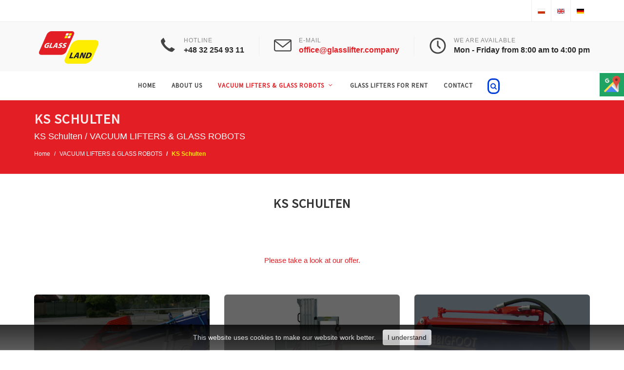

--- FILE ---
content_type: text/html; charset=UTF-8
request_url: https://www.glasslifter.company/en/ks-schulten/10/
body_size: 7005
content:
<!DOCTYPE html>
<html lang="pl-PL">
<head><script async src="https://www.googletagmanager.com/gtag/js?id=UA-172046865-1"></script><script>window.dataLayer=window.dataLayer || [];function gtag(){dataLayer.push(arguments);}gtag('js',new Date());gtag('config','UA-172046865-1');gtag('config', 'G-4MDD2WDDVX');</script>
<meta charset="UTF-8" />
<meta name="viewport" content="width=device-width, initial-scale=1" />
<meta name="google-site-verification" content="h5deWyPg7iqqwfgroXPrnJR_xHXuwKCnLFf1pZi-OfY" />
<title>KS Schulten - Vacuum Glass Lifters , Glass Lifting & Handling Equipment</title>
<meta name="description" content="We offer the modern Glass Lifting & Handling Equipment, Vacuum Glass Lifters, Vacuum Cups, Glazing Robots, Glass Trolleys and Lifting Technology. Call now; +48322549311; +48601480514, www.glassland.pl ;  www.quattolifts.eu, www.glasland.company" />
<meta property="og:locale" content="pl_PL" />
<meta property="og:site_name" content="Zakład szklarski Glass Land" />
<meta property="og:title" content="KS Schulten - Vacuum Glass Lifters , Glass Lifting & Handling Equipment" />
<meta property="og:description" content="We offer the modern Glass Lifting & Handling Equipment, Vacuum Glass Lifters, Vacuum Cups, Glazing Robots, Glass Trolleys and Lifting Technology. Call now; +48322549311; +48601480514, www.glassland.pl ;  www.quattolifts.eu, www.glasland.company" />
<meta property="og:type" content="article" />
<meta property="og:url" content="https://www.glassland.pl/en/ks-schulten/10/" />
<meta property="og:image" content="https://www.glassland.pl/templates/cms/images/logo.png" />
<meta name="twitter:card" content="summary" />
<meta name="twitter:url" content="https://www.glassland.pl/en/ks-schulten/10/"/>
<meta name="twitter:title" content="KS Schulten - Vacuum Glass Lifters , Glass Lifting & Handling Equipment" />
<meta name="twitter:description" content="We offer the modern Glass Lifting & Handling Equipment, Vacuum Glass Lifters, Vacuum Cups, Glazing Robots, Glass Trolleys and Lifting Technology. Call now; +48322549311; +48601480514, www.glassland.pl ;  www.quattolifts.eu, www.glasland.company" />
<meta name="twitter:image" content="https://www.glassland.pl/templates/cms/images/logo.png" />
<meta name="robots" content="index, follow" />
<meta content="Neta.pl" name="https://www.neta.pl" />
<base rel="nofollow" href="https://www.glasslifter.company/" /> 
<link rel="shortcut icon" type="image/ico" rel="nofollow" href="https://www.glasslifter.company/templates/cms/favicon.ico" />
<link href="https://fonts.googleapis.com/css?family=Source+Sans+Pro:300,400&display=swap&subset=latin-ext" rel="stylesheet"> 
<link rel="stylesheet" rel="nofollow" href="https://www.glasslifter.company/templates/cms/css2/bootstrap.css" type="text/css" />
<link rel="stylesheet" rel="nofollow" href="https://www.glasslifter.company/templates/cms/style.min.css" type="text/css" />
<link rel="stylesheet" rel="nofollow" href="https://www.glasslifter.company/templates/cms/css2/swiper.css" type="text/css" />
<link rel="stylesheet" rel="nofollow" href="https://www.glasslifter.company/templates/cms/construction.css" type="text/css" />
<link rel="stylesheet" rel="nofollow" href="https://www.glasslifter.company/templates/cms/css2/dark.min.css" type="text/css" />
<link rel="stylesheet" rel="nofollow" href="https://www.glasslifter.company/templates/cms/css2/font-icons.min.css" type="text/css" />
<link rel="stylesheet" rel="nofollow" href="https://www.glasslifter.company/templates/cms/css2/animate.min.css" type="text/css" />
<link rel="stylesheet" rel="nofollow" href="https://www.glasslifter.company/templates/cms/css2/magnific-popup.css" type="text/css" />
<link rel="stylesheet" rel="nofollow" href="https://www.glasslifter.company/templates/cms/css/fonts.css" type="text/css" />
<link rel="stylesheet" rel="nofollow" href="https://www.glasslifter.company/templates/cms/css2/responsive.min.css" type="text/css" />
<link rel="stylesheet" rel="nofollow" href="https://www.glasslifter.company/templates/cms/css/colors.css" type="text/css" />
<link rel="stylesheet" rel="nofollow" href="https://www.glasslifter.company/templates/cms/css/adds.css" type="text/css" />
<script src="https://www.glasslifter.company/templates/cms/js/jquery.js"></script>
<script async src="https://www.googletagmanager.com/gtag/js?id=G-B7GCSFVYXH"></script>
<script>
  window.dataLayer = window.dataLayer || [];
  function gtag(){dataLayer.push(arguments);}
  gtag('js', new Date());

  gtag('config', 'G-B7GCSFVYXH');
</script>
</head>
<body class="stretched">
	<div id="wrapper  no-transition" class="clearfix">

		<div id="top-bar">
			<div class="container clearfix">				
				<div class="col_half nobottommargin clearfix">								
					
				</div>
				<div class="col_half fright col_last clearfix nobottommargin">
					<div class="top-links">
						<ul>
							<li class="cms_desktop_hidden"><strong></strong></li>
							<li class="cms_desktop_hidden"><a href="tel:+48 601 480 514">+48 601 480 514</a></li>
							<li class="cms_desktop_hidden"><a href="tel:+48 32 254 93 11">+48 32 254 93 11</a></li>
							<li class="cms_desktop_hidden"><a href="tel:+48 601 480 514">+48 601 480 514</a></li>
							<li class="alpha"><a href="https://www.glassland.pl" title="PL" align="middle"><img src="https://www.glasslifter.company/pliki/Image/lang/pl.gif" alt="glassland" /> </a></li><li ><a rel="nofollow" href="https://www.glasslifter.company" title="EN" align="middle"><img src="https://www.glasslifter.company/pliki/Image/lang/en.gif" alt="glassland" /> </a></li><li class="omega"><a rel="nofollow" href="https://www.glasslifter.de" title="DE" align="middle"><img src="https://www.glasslifter.company/pliki/Image/lang/de.gif" alt="glassland" /> </a></li>
						</ul>
					</div>
				</div>
			</div>
		</div>
		<header id="header" class="sticky-style-2">
			<div class="container clearfix">
				<div id="logo">
					<a rel="nofollow" href="https://www.glasslifter.company/" class="standard-logo"><img src="https://www.glasslifter.company/templates/cms/images/logo.png" alt="Glassland" title="Glassland"></a>
					<a rel="nofollow" href="https://www.glasslifter.company/" class="retina-logo"><img src="https://www.glasslifter.company/templates/cms/images/logo@2x.png" alt="Glassland" title="Glassland"></a>
				</div>
				<ul class="header-extras">
					<li>
						<i class="i-plain icon-call nomargin"></i>
						<div class="he-text">
							Hotline
							<span>+48 32 254 93 11 </span>
						</div>
					</li>
					<li>
						<i class="i-plain icon-line2-envelope nomargin"></i>
						<div class="he-text">
							E-mail
							<span><a href="mailto:office@glasslifter.company">office@glasslifter.company</a></span>
						</div>
					</li>
					<li>
						<i class="i-plain icon-line-clock nomargin"></i>
						<div class="he-text">
							we are available
							<span>Mon - Friday from 8:00 am to 4:00 pm </span>							
						</div>
					</li>
				</ul>
			</div>
			<div id="header-wrap">
				<nav id="primary-menu" class="with-arrows style-2 center">
					<div class="container clearfix">
						<div id="primary-menu-trigger"><i class="icon-reorder"></i></div>
						<ul><li class="first under1"><a rel="nofollow" href="https://www.glasslifter.company/" title="Home" ><div>Home</div></a></li><li class="under1"><a href="/en/about-us/2/" title="ABOUT US" ><div>ABOUT US</div></a></li><li class="sub-menu current under1"><a href="/en/vacuum-glass-lifters-robots/3/" title="VACUUM LIFTERS & GLASS ROBOTS" ><div>VACUUM LIFTERS & GLASS ROBOTS</div></a><ul><li class="under2"><a href="https://www.grabo-glassland.eu/" title="GRABO" target="_blank"><div>GRABO</div></a></li></li><li class="sub-menu under2"><a href="/en/quattrolifts/7/" title="Quattrolifts" ><div>Quattrolifts</div></a><ul><li class="under3"><a href="/en/express-150/14/" title="Express 150" ><div>Express 150</div></a></li><li class="under3"><a href="/en/express-200/15/" title="Express 200" ><div>Express 200</div></a></li><li class="under3"><a href="/en/express-200cw/16/" title="Express 200CW" ><div>Express 200CW</div></a></li><li class="under3"><a href="/en/express-350cwa/17/" title="Express 350CWA" ><div>Express 350CWA</div></a></li><li class="under3"><a href="/en/nomad-400/18/" title="Nomad 400" ><div>Nomad 400</div></a></li><li class="under3"><a href="/en/mule-300/19/" title="Mule 300" ><div>Mule 300</div></a></li><li class="under3"><a href="/en/mule-500/20/" title="Mule 500" ><div>Mule 500</div></a></li><li class="under3"><a href="/en/horizon-manual-350/21/" title="Horizon Manual 350" ><div>Horizon Manual 350</div></a></li><li class="under3"><a href="/en/horizon-auto-drive-350/22/" title="Horizon Auto Drive 350" ><div>Horizon Auto Drive 350</div></a></li><li class="under3"><a href="/en/vector-400/23/" title="Vector 400" ><div>Vector 400</div></a></li><li class="under3"><a href="/en/vector-400-off-road/24/" title="Vector 400 Off Road" ><div>Vector 400 Off Road</div></a></li><li class="under3"><a href="/en/vector-800-off-road/25/" title="Vector 800 Off Road" ><div>Vector 800 Off Road</div></a></li><li class="under3"><a href="/en/glass-harness-50/26/" title="Glass Harness 50" ><div>Glass Harness 50</div></a></li><li class="under3"><a href="/en/autopump-system-quattrolifts/27/" title="Autopump System" ><div>Autopump System</div></a></li><li class="under3"><a href="/en/glassboy-400/28/" title="Glassboy 400/600" ><div>Glassboy 400/600</div></a></li><li class="under3"><a href="/en/omni-400/29/" title="Omni 400" ><div>Omni 400</div></a></li><li class="under3"><a href="/en/omni-800/30/" title="Omni 800" ><div>Omni 800</div></a></li></ul></li><li class="sub-menu under2"><a href="/en/femak/8/" title="FEMAK" ><div>FEMAK</div></a><ul><li class="under3"><a href="/en/lifter-golia-slim-140/31/" title="Lifter Golia Slim 140" ><div>Lifter Golia Slim 140</div></a></li><li class="under3"><a href="/en/lifter-transpallet-3500ts/32/" title="Lifter Transpallet 3500TS" ><div>Lifter Transpallet 3500TS</div></a></li><li class="under3"><a href="/en/lifter-transpallet-4500ts/33/" title="Lifter Transpallet 4500TS" ><div>Lifter Transpallet 4500TS</div></a></li><li class="under3"><a href="/en/lifting-trolley-mod-bull/34/" title="Lifting Trolley Mod. Bull" ><div>Lifting Trolley Mod. Bull</div></a></li><li class="under3"><a href="/en/golia-magnum-special-trolley/35/" title="Golia Magnum Special Trolley" ><div>Golia Magnum Special Trolley</div></a></li></ul></li><li class="sub-menu under2"><a href="/en/righetti/9/" title="Righetti" ><div>Righetti</div></a><ul><li class="under3"><a href="/en/battery-operating-system/36/" title="Battery operating system" ><div>Battery operating system</div></a></li><li class="under3"><a href="/en/electrical-operating-system-220v-or-400v/37/" title="Electrical operating system 220V or 400V" ><div>Electrical operating system 220V or 400V</div></a></li><li class="under3"><a href="/en/pneumatic-operating-system/38/" title="Pneumatic operating system" ><div>Pneumatic operating system</div></a></li></ul></li><li class="sub-menu current under2"><a href="/en/ks-schulten/10/" title="KS Schulten" ><div>KS Schulten</div></a><ul><li class="sub-menu under3"><a href="/en/ks-robots/39/" title="KS Robots" ><div>KS Robots</div></a><ul><li class="under4"><a href="/en/ks-rob-180/94/" title="KS Rob 180" ><div>KS Rob 180</div></a></li><li class="under4"><a href="/en/ks-robot-280/46/" title="KS Robot 280" ><div>KS Robot 280</div></a></li><li class="under4"><a href="/en/ks-robot-400/47/" title="KS Robot 400" ><div>KS Robot 400</div></a></li><li class="under4"><a href="/en/ks-robot-600/48/" title="KS Robot 600" ><div>KS Robot 600</div></a></li><li class="under4"><a href="/en/ks-robot-1000/49/" title="KS Robot 1000" ><div>KS Robot 1000</div></a></li><li class="under4"><a href="/en/ks-robot-350-offroad/95/" title="KS Robot 350 Offroad" ><div>KS Robot 350 Offroad</div></a></li><li class="under4"><a href="/en/ks-robot-400-offroad/50/" title="KS Robot 400 Offroad" ><div>KS Robot 400 Offroad</div></a></li><li class="under4"><a href="/en/ks-robot-600-offroad/51/" title="KS Robot 600 Offroad" ><div>KS Robot 600 Offroad</div></a></li><li class="under4"><a href="/en/ks-robot-800-offroad/96/" title="KS Robot 800 Offroad" ><div>KS Robot 800 Offroad</div></a></li><li class="under4"><a href="/en/ks-robot-lift/52/" title="KS Robot Lift" ><div>KS Robot Lift</div></a></li></ul></li><li class="sub-menu under3"><a href="/en/lifts-scaffoldings/41/" title="Lifters" ><div>Lifters</div></a><ul><li class="under4"><a href="/en/ks-wiga/57/" title="KS Wiga" ><div>KS Wiga</div></a></li><li class="under4"><a href="/en/ks-wiga-akku/58/" title="KS Wiga Akku" ><div>KS Wiga Akku</div></a></li><li class="under4"><a href="/en/ks-glasmax/59/" title="KS Glasmax" ><div>KS Glasmax</div></a></li><li class="under4"><a href="/en/ks-jack/60/" title="KS Jack" ><div>KS Jack</div></a></li></ul></li><li class="sub-menu under3"><a href="/en/cranes/42/" title="Cranes" ><div>Cranes</div></a><ul><li class="under4"><a href="/en/ks-bigfoot/62/" title="KS BigFoot" ><div>KS BigFoot</div></a></li><li class="under4"><a href="/en/ks-gk/63/" title="KS GK" ><div>KS GK</div></a></li><li class="under4"><a href="/en/ks-mh-700/64/" title="KS MH 700" ><div>KS MH 700</div></a></li></ul></li><li class="sub-menu under3"><a href="/en/transportsystems/43/" title="Transport systems" ><div>Transport systems</div></a><ul><li class="under4"><a href="/en/ks-eth-200/65/" title="KS ETH 200" ><div>KS ETH 200</div></a></li><li class="under4"><a href="/en/ks-eth-800/66/" title="KS ETH 800" ><div>KS ETH 800</div></a></li><li class="under4"><a href="/en/ks-glasscar/67/" title="KS GlassCar" ><div>KS GlassCar</div></a></li><li class="under4"><a href="/en/tool-carrymate/68/" title="Tool Carrymate" ><div>Tool Carrymate</div></a></li><li class="under4"><a href="/en/suction-pads/69/" title="Suction pads" ><div>Suction pads</div></a></li></ul></li><li class="sub-menu under3"><a href="/en/ks-vacupower/45/" title="KS VacuPower" ><div>KS VacuPower</div></a><ul><li class="under4"><a href="/en/ks-vacupower-300/70/" title="KS VacuPower 300" ><div>KS VacuPower 300</div></a></li><li class="under4"><a href="/en/ks-vacupower-450/71/" title="KS VacuPower 450" ><div>KS VacuPower 450</div></a></li><li class="under4"><a href="/en/ks-vacupower-600/72/" title="KS VacuPower 600" ><div>KS VacuPower 600</div></a></li><li class="under4"><a href="/en/ks-vacupower-slim/73/" title="KS VacuPower Slim" ><div>KS VacuPower Slim</div></a></li></ul></li></ul></li><li class="under2"><a href="/en/manual-vaccum-cups/12/" title="Manual vaccum cups" ><div>Manual vaccum cups</div></a></li><li class="under2"><a href="/en/autopump-system/13/" title="Autopump System" ><div>Autopump System</div></a></li></ul></li><li class="under1"><a href="/en/lifters-for-rent/5/" title="GLASS LIFTERS FOR RENT" ><div>GLASS LIFTERS FOR RENT</div></a></li><ul><li class="under2"><a href="/en/systemy-caloszklane/105/" title="" ><div></div></a></li><li class="under2"><a href="/en/systemy-aluminiowe/107/" title="" ><div></div></a></li></ul></li></li><li class="last under1"><a href="/en/contact/6/" title="CONTACT" ><div>CONTACT</div></a></li></ul>						
						<div id="top-search">
							<a href="#" id="top-search-trigger"><i style="border: 3px solid #003dd7; border-radius: 10px; padding:3px; color:#003dd7;" class="icon-search3"></i><i style="border: 3px solid #003dd7; border-radius: 10px; padding:3px; color:#003dd7; margin: 0 30px 0 0 !important;" class="icon-line-cross"></i></a>
							
					<form action="https://www.glasslifter.company/en/search/92/" method="get">
						<input style="border: 3px solid #003dd7 !important; border-radius: 10px; padding:3px; color:#003dd7; width:98%;" type="text" name="fraza" class="form-control" id="417f25a9072f8c951cbdab94047301eb_fraza" onFocus="if (this.value=='Enter the product or phrase you are looking for') this.value='';" onBlur="if (this.value=='') this.value='Enter the product or phrase you are looking for';" value="Enter the product or phrase you are looking for" />						
						<input name="modul" type="hidden" id="417f25a9072f8c951cbdab94047301eb_modul" value="strony" />
					</form>
				
		<link rel="stylesheet" type="text/css" rel="nofollow" href="https://www.glasslifter.company//templates/cms/szablony/megawyszukiwarka/standardowy/autocomplete.css" />
		<script type="text/javascript" src="https://www.glasslifter.company//templates/cms/szablony/megawyszukiwarka/standardowy/jquery.autocomplete.js"></script>
		<script type="text/javascript">
			$(document).ready(function () {
				$("#417f25a9072f8c951cbdab94047301eb_modul").change(function () {
					$("#417f25a9072f8c951cbdab94047301eb_fraza").unbind(".autocomplete");
					$("#417f25a9072f8c951cbdab94047301eb_fraza").autocomplete("/ext/autocomplete/?kraj=en", {
						extraParams: {
							module: $("#417f25a9072f8c951cbdab94047301eb_modul").val(),
							lang: "en",
							limit: "10",
							path: "https://www.glasslifter.company//templates/cms/szablony/megawyszukiwarka/standardowy/"
						},
						cacheLength: 0,
						delay: 0,
						max: 10,
						scroll: 0,
						selectFirst: false,
						formatResult: function(data, value) {
							return data[1];
						}
					});
				});
				$("#417f25a9072f8c951cbdab94047301eb_modul").change();
				$("#417f25a9072f8c951cbdab94047301eb_fraza").result(function (event, data, formatted) {
					location.href=data[1];
				});
			})
		</script>
						</div>
					</div>
				</nav>
			</div>
		</header>
		<section id="page-title" data-animate-1="fadeInDown" class="py-4">
			<div class="container">
				<div class="row">
					<div class="col-12">
						<h1 class="mb-1">KS Schulten</h1>
						<span class="d-block mb-3 text-white" style="line-height: 1.4;">
							
							<strong>KS Schulten</strong> / 
							VACUUM LIFTERS & GLASS ROBOTS
						</span>
					</div>
				</div>
				
				<div class="row">
					<div class="col-12">
						<nav aria-label="breadcrumb">
							<ol class="breadcrumb"><li class="breadcrumb-item"><a rel="nofollow" href="https://www.glasslifter.company/">Home</a></li><li class="breadcrumb-item"><a href="/en/vacuum-glass-lifters-robots/3/">VACUUM LIFTERS & GLASS ROBOTS</a></li><li class="breadcrumb-item active">KS Schulten</li></ol>
						</nav>
					</div>
				</div>
			</div>
		</section>
		<section id="content" data-animate-1="bounceInUp">
			<div class="content-wrap">
				<div class="container clearfix">
					<div class="row-1 clearfix-1 cms-text">
					<div class="heading-block nobottomborder bottommargin-sm">
						<h3 color="cms_red"><center>KS Schulten</center></h3>
						<span><center>
						</center></span>
					</div>
					<div class="col_full" style="margin: auto auto 25px auto !important">
							
								
									
										<div><br />
&nbsp;</div>

<div style="text-align: center;"><span style="color: rgb(227, 30, 36);">Please take a look at our offer.</span></div>

									
								
							
							<br />
					
					
					
					
					<div class="col_full"></div>
					<div class="row grid-container" data-layout="masonry" style="overflow: visible">															
						<div class="col-lg-4 mb-4">							
							<div class="flip-card text-center">								
								<div class="flip-card-front dark" style="background-image: url('pliki/robot280.JPG')">									
									<div class="flip-card-inner">
										<div class="card nobg noborder text-center">
											<div class="card-body">												
												<h3 class="card-title">KS Robots</h3>
												<!--<p class="card-text t400"></p>-->
											</div>
										</div>
									</div>									
								</div>								
								<div class="flip-card-back bg-danger no-after">
									<div class="flip-card-inner">
										<p class="mb-2 text-white"></p>
										<a class="hover" href="/en/ks-robots/39/" >
										<button type="button" class="btn btn-outline-light mt-2">Read more</button>
										</a>
									</div>
								</div>
							</div>							
						</div>															
						<div class="col-lg-4 mb-4">							
							<div class="flip-card text-center">								
								<div class="flip-card-front dark" style="background-image: url('pliki/Image/gal/94_3.jpg')">									
									<div class="flip-card-inner">
										<div class="card nobg noborder text-center">
											<div class="card-body">												
												<h3 class="card-title">Lifters</h3>
												<!--<p class="card-text t400"></p>-->
											</div>
										</div>
									</div>									
								</div>								
								<div class="flip-card-back bg-danger no-after">
									<div class="flip-card-inner">
										<p class="mb-2 text-white"></p>
										<a class="hover" href="/en/lifts-scaffoldings/41/" >
										<button type="button" class="btn btn-outline-light mt-2">Read more</button>
										</a>
									</div>
								</div>
							</div>							
						</div>															
						<div class="col-lg-4 mb-4">							
							<div class="flip-card text-center">								
								<div class="flip-card-front dark" style="background-image: url('pliki/Image/KSSchulten/KSCranes/kran-bigfoot.jpg')">									
									<div class="flip-card-inner">
										<div class="card nobg noborder text-center">
											<div class="card-body">												
												<h3 class="card-title">Cranes</h3>
												<!--<p class="card-text t400"></p>-->
											</div>
										</div>
									</div>									
								</div>								
								<div class="flip-card-back bg-danger no-after">
									<div class="flip-card-inner">
										<p class="mb-2 text-white"></p>
										<a class="hover" href="/en/cranes/42/" >
										<button type="button" class="btn btn-outline-light mt-2">Read more</button>
										</a>
									</div>
								</div>
							</div>							
						</div>															
						<div class="col-lg-4 mb-4">							
							<div class="flip-card text-center">								
								<div class="flip-card-front dark" style="background-image: url('pliki/Image/KSSchulten/KSTransportsystem/ks_eth_200.jpg')">									
									<div class="flip-card-inner">
										<div class="card nobg noborder text-center">
											<div class="card-body">												
												<h3 class="card-title">Transport systems</h3>
												<!--<p class="card-text t400"></p>-->
											</div>
										</div>
									</div>									
								</div>								
								<div class="flip-card-back bg-danger no-after">
									<div class="flip-card-inner">
										<p class="mb-2 text-white"></p>
										<a class="hover" href="/en/transportsystems/43/" >
										<button type="button" class="btn btn-outline-light mt-2">Read more</button>
										</a>
									</div>
								</div>
							</div>							
						</div>															
						<div class="col-lg-4 mb-4">							
							<div class="flip-card text-center">								
								<div class="flip-card-front dark" style="background-image: url('pliki/vakuumsauganlage_b_750_355.jpg')">									
									<div class="flip-card-inner">
										<div class="card nobg noborder text-center">
											<div class="card-body">												
												<h3 class="card-title">KS VacuPower</h3>
												<!--<p class="card-text t400"></p>-->
											</div>
										</div>
									</div>									
								</div>								
								<div class="flip-card-back bg-danger no-after">
									<div class="flip-card-inner">
										<p class="mb-2 text-white"></p>
										<a class="hover" href="/en/ks-vacupower/45/" >
										<button type="button" class="btn btn-outline-light mt-2">Read more</button>
										</a>
									</div>
								</div>
							</div>							
						</div></div>
					</div>
					</div>
				</div>
			</div>
		</section>
		<footer id="footer" class="dark">
			<div class="container">
				<div class="footer-widgets-wrap clearfix">
<div class="col_two_third">
    <div class="widget clearfix">
        
        <div class="d-flex flex-column flex-md-row align-items-center justify-content-between w-100" style="gap: 20px;">
            
            <div class="d-flex flex-column flex-md-row align-items-center">
                <img src="https://www.glasslifter.company/templates/cms/images/logo.png" alt="glassland" 
                     class="mb-3 mb-md-0 pr-md-4" 
                     style="height: auto; max-height: 80px; border-right: none; md-border-right: 1px solid #4A4A4A;">
                
                <p class="text-center text-md-left m-0" style="color:#ffffff !important; font-size: 14px; line-height: 1.4; border-left: 1px solid #4A4A4A; padding-left: 20px;">
                    Our goal is to provide the best solutions to help overcome barriers and constraints associated with the production and installation of glass as well as to improve work safety. More than 33 years of experience in manufacturing and installation of glass and windows allows us to choose the suitable for you Vacuum Glass Lifters, Glazing  Robots and equipment for the production, assembly as well as transportation of glass and windows  
                </p>
            </div>

            <div class="mt-3 mt-md-0">
                <span style="all: unset !important; display: inline-block !important; width: 100px !important; height: 100px !important; aspect-ratio: 1/1 !important;">
                    <span style="all: unset !important; display: inline-grid !important; justify-items: center !important; justify-content: center !important; align-content: center !important; width: 100% !important; height: 100% !important; aspect-ratio: 1/1 !important;">
                        <a href="https://machineryline.pl/glassland/" target="_blank" style="all: unset !important; grid-area: 1/1 !important; overflow: hidden !important; cursor: pointer !important; border-radius: 50% !important;">
                            <img src="https://machineryline.pl/ni/trusted-seller/1702393901525177342/badge.svg?project=2&locale=pl_pl&type=dealer" alt="" style="all: unset !important; display: block !important; height: 100% !important; width: 100% !important; aspect-ratio: 1 / 1 !important;">
                        </a>
                        <a href="https://machineryline.pl/" target="_blank" style="all: unset !important; grid-area: 1/1 !important; overflow: hidden !important; cursor: pointer !important; margin-top: 23% !important; height: 12.9% !important;">
                            <img src="https://machineryline.pl/img/svg/trusted-dealer/logo/machineryline.svg" alt="" style="all: unset !important; display: block !important; height: 100% !important; width: 100% !important;">
                        </a>
                    </span>
                </span>
            </div>

        </div>                      
        
        <div class="line" style="margin: 30px 0;"></div>
        
        <div class="row">
            <div class="col-lg-6 col-12 bottommargin-sm widget_links"><ul><li>Glass Lifting & Handling Equipment</li><li>Vacuum Glass Lifters</li><li>Portable & Movable Glass Lifters</li><li>Glass Lifter</li><li>Glass Trolleys</li><li>Suction Cups</li></ul></div><div class="col-lg-6 col-12 bottommargin-sm widget_links"><ul><li>Glass Handling & Lifting Equipment</li><li>Lifting Technology</li><li>Mobile Glass Lifters</li><li>Vacuum Cups</li><li>Glazing Robots</li></ul></div>                             
        </div>                          
    </div>
</div>
					<div class="col_one_third col_last">
						<div class="widget clear-bottommargin-sm clearfix">
							<div class="row">
								<div class="col-lg-12 bottommargin-sm">
									<div class="footer-big-contacts">
										<span>Call us :</span>
										+48 32 254 93 11<br />
										+48 601 480 514<br />
										+48 601 480 514
									</div>
								</div>
								<div class="col-lg-12 bottommargin-sm">
									<div class="footer-big-contacts">
										<span>Send message:</span>
										<a href="mailto:office@glasslifter.company">office@glasslifter.company</a>
									</div>
								</div>
							</div>
						</div>
						<div class="widget subscribe-widget clearfix">
							<div class="row">
								
							</div>
						</div>
					</div>
				</div>
			</div>
			<div id="copyrights">
				<div class="container clearfix">
					<div class="col_half">
						Copyright &copy; 2026 Glassland | All rights reserved<br>
						<div class="copyright-links"><a href="/en/privacy-policy/89/">Privacy policy</a> / <a href="/en/obligation-to-provide-information/90/">GDPR information obligation</a>
						</div>
					</div>
					<div class="col_half col_last tright">
						<div class="copyrights-menu-1 copyright-links-1 clearfix">
							<small><a title="Profesjonalne serwisy WWW" rel="nofollow" href="https://www.neta.pl">Projektowanie stron WWW:</a> <a title="Projektowanie stron WWW" rel="nofollow" href="https://www.neta.pl"><b>NETA.PL</b></a></small>
						</div>
					</div>
				</div>
				<br /><center><a rel="nofollow" href="https://www.glasslifter.company/" title="Home" >Home</a> / <a href="/en/about-us/2/" title="ABOUT US" >ABOUT US</a> / <a href="/en/vacuum-glass-lifters-robots/3/" title="VACUUM LIFTERS & GLASS ROBOTS" >VACUUM LIFTERS & GLASS ROBOTS</a> / <a href="https://www.grabo-glassland.pl" title="" target="_blank"></a> / <a href="/en/lifters-for-rent/5/" title="GLASS LIFTERS FOR RENT" >GLASS LIFTERS FOR RENT</a> / <a href="/en/systemy-caloszklane-i-aluminiowe/106/" title="" ></a> / <a href="/en/blog/103/" title="" ></a> / <a href="/en/contact/6/" title="CONTACT" >CONTACT</a></center>
			</div>
		</footer>
	</div>
	<div id="gotoTop" class="icon-angle-up"></div>
	<script src="https://www.glasslifter.company/templates/cms/js/plugins.js"></script>
	<script src="https://www.glasslifter.company/templates/cms/js/functions.js"></script>
	<script src="https://www.glasslifter.company/templates/cms/js/whcookies_en.js"></script>	
	<script>
        jQuery('p,h1,h2,h3,h4,.cms-text,.text').each(function() {
            var textReplace = jQuery(this).html();
            var lettersToReplace = ["a","i","o","u","w","z","A","I","O","U","W","Z"];
            var arrayLength = lettersToReplace.length;
            for (var i = 0; i < arrayLength; i++) {
                var textSplit = textReplace.split(' ' + lettersToReplace[i] + ' ');
                var textReplace = textSplit.join(' ' + lettersToReplace[i] + '&nbsp;');
            }
            jQuery(this).empty();
            jQuery(this).html(textReplace);
        });
	</script>
<script type="text/javascript" charset="utf-8">
	$(document).ready(function(){
		$(".galeria img, .foto_prev, .foto, .foto2").hover(
			function() {
			$(this).fadeTo("fast", 0.7);
			},
			function() {
				$(this).fadeTo("fast", 1.0);
			}
		);
	});
</script>



<span itemscope="itemscope" itemtype="http://schema.org/LocalBusiness">
<meta itemprop="name" content="GLASS LAND SP. Z O.O."/>
<meta itemprop="image" content="https://www.glassland.pl/templates/cms/images/logo.png" />
<span itemprop="address" itemscope itemtype="http://schema.org/PostalAddress">
<meta itemprop="streetAddress" content="Gliwicka 204"/>
<meta itemprop="addressLocality" content="Katowice"/>
<meta itemprop="addressRegion" content="Śląskie"/>
<meta itemprop="postalCode" content="40-860"/>
</span>
<span itemprop="location" itemscope itemtype="http://schema.org/Place">
<meta itemprop="logo" content="https://www.glassland.pl/templates/cms/images/logo.png" />
<link itemprop="url" href="https://www.glassland.pl">
<link itemprop="hasMap" href="https://goo.gl/maps/B2WCnW88ozSnN7J97">
<span itemprop="geo" itemscope itemtype="http://schema.org/GeoCoordinates">
<meta itemprop="latitude" content="50.268992"/>
<meta itemprop="longitude" content="18.9759263"/>
</span>
</span>
<meta itemprop="telephone" content="+4846821034"/>
<meta itemprop="telephone" content="+48601480514"/>
<meta itemprop="telephone" content="+48699908660"/>
<meta itemprop="openingHours" content="Mo-Fr 08:00-16:00"/>
</span>
<div class="sm-panel">
	<ul>
	
		<li class="sm-gmap"><a href="https://www.google.com/maps?ll=50.269054,18.978386&z=15&t=m&hl=pl&gl=PL&mapclient=embed&cid=15894547313735695005" target="_blank"><img src="https://www.glassland.pl/templates/cms/images/gmap.png" alt="Google Maps" /><span>Google Maps</span></a></li>
	
	</ul>
</div>
</body>
</html>

--- FILE ---
content_type: text/css
request_url: https://www.glasslifter.company/templates/cms/style.min.css
body_size: 39371
content:
#wrapper,.ohidden{position:relative}#header,#wrapper,.feature-box.fbox-bg.fbox-center.fbox-border .fbox-icon,.feature-box.fbox-bg.fbox-center.fbox-outline .fbox-icon,.feature-box.fbox-bg.fbox-center.fbox-plain .fbox-icon,.flex-control-nav li a.flex-active,.flex-control-nav li:hover a,.process-steps li .i-bordered,.tabs.tabs-alt ul.tab-nav li a{background-color:#fff}#logo img,img{max-width:100%}#primary-menu.style-3>ul>li.current>a,#top-cart>a>span,#top-social li a:hover{text-shadow:1px 1px 1px rgba(0,0,0,.2)}#header-wrap,#page-menu-wrap,#side-panel,.body-overlay,.button.button-border.button-fill,.button.button-border.button-fill:before,.clients-grid li,.flexslider .slider-wrap>.slide,.flip-card-back,.flip-card-front,.flipbox-back,.flipbox-front,.owl-carousel .owl-video-play-icon,.portfolio-overlay a,.slider-parallax,.slider-parallax .slider-caption,.slider-parallax .slider-parallax-inner,.slider-parallax .swiper-container,.swiper-slide [data-caption-animate],.testimonials-grid li,.video-overlay,.video-placeholder{-webkit-backface-visibility:hidden}.owl-carousel,.owl-carousel .owl-item{-webkit-tap-highlight-color:transparent}@media (min-width:576px){.container{max-width:540px}}@media (min-width:768px){.container{max-width:750px}}@media (min-width:992px){.container{max-width:970px}#header.split-menu #logo{position:absolute;width:100%;text-align:center;margin:0;float:none;height:100px}#header.split-menu #logo a.standard-logo{display:inline-block}}@media (min-width:1200px){.container{max-width:1170px}}.dropdown-menu,body{font-size:.875rem}dd,dl,dt,li,ol,ul{margin:0;padding:0}.clear{clear:both;display:block;font-size:0px;height:0;line-height:0;width:100%;overflow:hidden}::selection{background:#1abc9c;color:#fff;text-shadow:none}::-moz-selection{background:#1abc9c;color:#fff;text-shadow:none}::-webkit-selection{background:#1abc9c;color:#fff;text-shadow:none}:active,:focus{outline:0!important}body{line-height:1.5;color:#555;font-family:'Source Sans Pro',sans-serif}a{text-decoration:none!important;color:#1abc9c}.btn-link:focus,.btn-link:hover,.pagination.pagination-inside-transparent .page-item .page-link:not(:hover),.portfolio-desc h3 a,.si-text-color.si-itunes i,.si-text-color.si-plancast i,.testimonial.twitter-scroll .testi-meta span a:hover,a:hover{color:#222}a img{border:none}#primary-menu .container #top-search form input,.noborder,.sticky-header #top-search form input,iframe{border:none!important}h1,h2,h3,h4,h5,h6{color:#444;font-weight:600;line-height:1.5;margin:0 0 30px;font-family:Raleway,sans-serif}h1{font-size:36px}.heading-block h2,h2{font-size:30px}.heading-block h1+span,.post-grid .entry-link,h3{font-size:24px}h4{font-size:18px;font-weight:600}.countdown-medium .countdown-section,.feature-box .before-heading,.news-carousel .text-overlay-meta,.portfolio-single-content,.postcontent .portfolio-2 .portfolio-desc span,.section>.testimonial .testi-meta,.section>.testimonial .testi-meta span,.single-event .events-meta,.widget .testimonial p,.widget p:not(.lead),h5{font-size:14px}.bothsidebar .portfolio-3 .portfolio-desc span,.nav-tree ul ul a i.icon-angle-down,.portfolio-6 .portfolio-desc span,.postcontent .portfolio-5 .portfolio-desc span,.postcontent .portfolio-desc span,h6{font-size:12px}h5,h6{margin-bottom:20px;font-weight:700}#portfolio-navigation a:hover,#primary-menu ul li .mega-menu-content.style-2 ul.mega-menu-column>li.mega-menu-title>a:hover,#primary-menu ul li.current>a,#primary-menu ul li:hover>a,#top-cart>a:hover,.breadcrumb a:hover,.btn-link,.comment-content .comment-author a:hover,.entry-meta li a:hover,.entry-title h2 a:hover,.ipost .entry-title h3 a:hover,.ipost .entry-title h4 a:hover,.mpost .entry-title h4 a:hover,.page-link,.page-link:focus,.page-link:hover,.portfolio-desc h3 a:hover,.portfolio-filter li a:hover,.product-title h3 a:hover,.single-product .product-title h2 a:hover,.spost .entry-title h4 a:hover,h1>span:not(.nocolor):not(.badge),h2>span:not(.nocolor):not(.badge),h3>span:not(.nocolor):not(.badge),h4>span:not(.nocolor):not(.badge),h5>span:not(.nocolor):not(.badge),h6>span:not(.nocolor):not(.badge),ul.tab-nav-lg li.ui-tabs-active a{color:#1abc9c}.entry-image,address,blockquote,dd,dl,fieldset,form,ol,p,pre,table,ul{margin-bottom:30px}.font-body,small{font-family:Lato,sans-serif}.uppercase{text-transform:uppercase!important}.lowercase{text-transform:lowercase!important}.capitalize{text-transform:capitalize!important}.nott{text-transform:none!important}.tright{text-align:right!important}.tleft,.top-cart-item-desc a{text-align:left!important}.fright{float:right!important}.fleft{float:left!important}.divcenter,.fnone,.inline-block{float:none!important}.ohidden{overflow:hidden!important}#wrapper{float:none;width:1220px;margin:0 auto;box-shadow:0 0 10px rgba(0,0,0,.1);-moz-box-shadow:0 0 10px rgba(0,0,0,.1);-webkit-box-shadow:0 0 10px rgba(0,0,0,.1)}.double-line,.line{clear:both;position:relative;width:100%;margin:60px 0;border-top:1px solid #eee}.divcenter,.emptydiv,.noabsolute{position:relative!important}.line.line-sm{margin:30px 0}span.middot{display:inline-block;margin:0 5px}.double-line{border-top:3px double #e5e5e5}.emptydiv{display:block!important}.allmargin{margin:50px!important}.leftmargin{margin-left:50px!important}.rightmargin{margin-right:50px!important}.topmargin{margin-top:50px!important}.bottommargin{margin-bottom:50px!important}.clear-bottommargin,.footer-stick{margin-bottom:-50px!important}.allmargin-sm{margin:30px!important}.leftmargin-sm{margin-left:30px!important}.rightmargin-sm{margin-right:30px!important}.topmargin-sm{margin-top:30px!important}.bottommargin-sm{margin-bottom:30px!important}.clear-bottommargin-sm{margin-bottom:-30px!important}.allmargin-lg{margin:80px!important}.leftmargin-lg{margin-left:80px!important}.rightmargin-lg{margin-right:80px!important}.topmargin-lg{margin-top:80px!important}#top-search form input,.notopmargin{margin-top:0!important}.bottommargin-lg{margin-bottom:80px!important}.clear-bottommargin-lg,.content-wrap .footer-stick{margin-bottom:-80px!important}#content .gs-error-result .gs-snippet,#content .gs-no-results-result .gs-snippet,.nomargin,.portfolio.portfolio-full,.portfolio.portfolio-nomargin,.portfolio.portfolio-parallax{margin:0!important}.noleftmargin{margin-left:0!important}.norightmargin{margin-right:0!important}#copyrights .col_half,.nobottommargin,.process-steps li .i-circled{margin-bottom:0!important}.bothsidebar .portfolio-3.portfolio-notitle .portfolio-item:hover .portfolio-overlay a,.header-stick,.postcontent .portfolio-5.portfolio-notitle .portfolio-item:hover .portfolio-overlay a,.postcontent .portfolio-notitle .portfolio-item:hover .portfolio-overlay a{margin-top:-50px!important}.content-wrap .header-stick{margin-top:-80px!important}.noleftborder{border-left:none!important}.norightborder{border-right:none!important}.notopborder{border-top:none!important}.nobottomborder{border-bottom:none!important}.noradius{-webkit-border-radius:0!important;-moz-border-radius:0!important;-ms-border-radius:0!important;-o-border-radius:0!important;border-radius:0!important}.col-padding{padding:60px}#content .cse .gsc-control-cse,#content .gsc-above-wrapper-area,#content .gsc-adBlock,#content .gsc-control-cse,#content .gsc-result,#content .gsc-table-result,#content .gsc-thumbnail-inside,#content .gsc-url-top,#content .gsc-webResult,.nopadding,.portfolio-full .portfolio-item,.portfolio-nomargin .portfolio-item{padding:0!important}#content .gsc-result-info,.feature-box.fbox-center.fbox-small,.noleftpadding{padding-left:0!important}.norightpadding{padding-right:0!important}.notoppadding{padding-top:0!important}.nobottompadding{padding-bottom:0!important}.noshadow{box-shadow:none!important}.notextshadow{text-shadow:none!important}#page-menu ul ul ul,.bothsidebar .portfolio-desc,.events .entry:after,.hidden,.owl-carousel .owl-nav .disabled,.yt-bg-player .inlinePlayButton,.yt-bg-player .loading,body.device-touch.device-sm .portfolio-notitle .portfolio-desc,body.device-touch.device-sm .portfolio-notitle .portfolio-overlay,body.device-touch.device-xs .portfolio-notitle .portfolio-desc,body.device-touch.device-xs .portfolio-notitle .portfolio-overlay{display:none!important}.bothsidebar .portfolio-1 .iconlist,.bothsidebar .portfolio-3 .portfolio-desc,.nothidden,.show-error-msg+label.error,input[type=checkbox]:not(:checked)+label.error{display:block!important}.inline-block{display:inline-block!important}.cart-product-price,.cart-product-quantity,.cart-product-subtotal,.center{text-align:center!important}.divcenter{margin-left:auto!important;margin-right:auto!important}.bgcolor,.bgcolor #header-wrap{background-color:#1abc9c!important}.color,.faqlist li a:hover,.nav-tree li.active>a,.nav-tree li.current>a,.nav-tree li:hover>a,.top-cart-item-desc a:hover{color:#1abc9c!important}.border-color{border-color:#1abc9c!important}.nobg{background:0 0!important}.nobgcolor{background-color:transparent!important}.t300{font-weight:300!important}.t400{font-weight:400!important}.t500{font-weight:500!important}.t600{font-weight:600!important}.t700{font-weight:700!important}.ls0{letter-spacing:0!important}.ls1{letter-spacing:1px!important}.ls2{letter-spacing:2px!important}.ls3{letter-spacing:3px!important}.ls4{letter-spacing:4px!important}.ls5{letter-spacing:5px!important}.noheight{height:0!important}.nolineheight{line-height:0!important}.font-primary{font-family:Raleway,sans-serif}.entry-meta li,.font-secondary{font-family:'Crete Round',serif}#logo,#primary-menu ul li>a,#top-search form input,.entry-link,.entry.entry-date-section span{font-family:Raleway,sans-serif}.bgicon{display:block;position:absolute;bottom:-60px;right:-50px;font-size:210px;color:rgba(0,0,0,.1)}.imagescale,.imagescalein{display:block;overflow:hidden}.imagescale img,.imagescalein img{-webkit-transform:scale(1.1);transform:scale(1.1);-webkit-transition:1s;transition:1s}.imagescale:hover img,.imagescalein img{-webkit-transform:scale(1);transform:scale(1)}.imagescalein:hover img{-webkit-transform:scale(1.1);transform:scale(1.1)}.grayscale{filter:brightness(80%) grayscale(1) contrast(90%);-webkit-filter:brightness(80%) grayscale(1) contrast(90%);-moz-filter:brightness(80%) grayscale(1) contrast(90%);-o-filter:brightness(80%) grayscale(1) contrast(90%);-ms-filter:brightness(80%) grayscale(1) contrast(90%);transition:filter 1s;-webkit-transition:-webkit-filter 1s;-moz-transition:-moz-filter 1s;-ms-transition:-ms-filter 1s;-o-transition:-o-filter 1s}.grayscale:hover{filter:brightness(100%) grayscale(0);-webkit-filter:brightness(100%) grayscale(0);-moz-filter:brightness(100%) grayscale(0);-o-filter:brightness(100%) grayscale(0);-ms-filter:brightness(100%) grayscale(0)}.bganimate{-webkit-animation:30s linear infinite BgAnimated;-moz-animation:30s linear infinite BgAnimated;-ms-animation:BgAnimated 30s infinite linear;-o-animation:30s linear infinite BgAnimated;animation:30s linear infinite BgAnimated}@-webkit-keyframes BgAnimated{from{background-position:0 0}to{background-position:0 400px}}@-moz-keyframes BgAnimated{from{background-position:0 0}to{background-position:0 400px}}@-ms-keyframes BgAnimated{from{background-position:0 0}to{background-position:0 400px}}@-o-keyframes BgAnimated{from{background-position:0 0}to{background-position:0 400px}}@keyframes BgAnimated{from{background-position:0 0}to{background-position:0 400px}}.input-block-level{display:block;width:100%!important;min-height:30px;-webkit-box-sizing:border-box;-moz-box-sizing:border-box;box-sizing:border-box}.vertical-middle{height:auto!important;left:0;max-width:none!important;z-index:2}.vertical-middle+.video-wrap{z-index:1!important}.magnific-max-width .mfp-content{max-width:800px}.section{position:relative;margin:60px 0;padding:60px 0;background-color:#f9f9f9;overflow:hidden}.parallax{background-color:transparent;background-attachment:fixed;background-position:50% 0;background-repeat:no-repeat;overflow:hidden;will-change:transform}.mobile-parallax,.video-placeholder{background-size:cover!important;background-attachment:scroll!important;background-position:center center!important}.device-lg.sticky-footer #content,.device-lg.sticky-footer #page-submenu,.device-lg.sticky-footer #page-title,.device-lg.sticky-footer #slider:not(.slider-parallax-invisible),.device-xl.sticky-footer #content,.device-xl.sticky-footer #page-submenu,.device-xl.sticky-footer #page-title,.device-xl.sticky-footer #slider:not(.slider-parallax-invisible),.flipbox-front,.section .container{z-index:2}.owl-carousel .owl-animated-out,.section .container+.video-wrap{z-index:1}.revealer-image{position:relative;bottom:-100px;transition:bottom .3s ease-in-out;-webkit-transition:bottom .3s ease-in-out;-o-transition:bottom .3s ease-in-out}.section:hover .revealer-image{bottom:-50px}#page-title.page-title-video .video-wrap video,#primary-menu ul li .mega-menu-content ul:not(.mega-menu-column),#primary-menu.style-6>div>ul>li.current>a:after,#primary-menu.style-6>div>ul>li:hover>a:after,#primary-menu.style-6>ul>li.current>a:after,#primary-menu.style-6>ul>li:hover>a:after,.button.button-border.button-fill:hover:before,.clients-grid li a img,.col_full,.portfolio-single-image-full .swiper-nested-1,.portfolio-single-image-full .swiper-nested-2,.slider-element.canvas-slider .swiper-slide img,.testimonials-grid.grid-1 li{width:100%}.col_half,.postcontent.bothsidebar{width:48%}.col_one_third{width:30.63%}.col_two_third{width:65.33%}.col_one_fourth,.sidebar{width:22%}.col_three_fourth,.postcontent{width:74%}.col_one_fifth{width:16.8%}.col_two_fifth{width:37.6%}.col_three_fifth{width:58.4%}.col_four_fifth{width:79.2%}.col_one_sixth{width:13.33%}.col_five_sixth{width:82.67%}body.stretched .container-fullwidth{position:relative;padding:0 60px;width:100%}.col_five_sixth,.col_four_fifth,.col_full,.col_half,.col_one_fifth,.col_one_fourth,.col_one_sixth,.col_one_third,.col_three_fifth,.col_three_fourth,.col_two_fifth,.col_two_third,.postcontent,.sidebar{display:block;position:relative;margin-right:4%;margin-bottom:50px;float:left}.col_full{clear:both;float:none;margin-right:0}.col_last{margin-right:0!important;float:right;clear:right}.fslider,.fslider .flexslider,.fslider .slide,.fslider .slide>a,.fslider .slide>a>img,.fslider .slide>img,.fslider .slider-wrap{position:relative;display:block;width:100%;height:auto;overflow:hidden;-webkit-backface-visibility:hidden}.fslider{min-height:32px}.flex-container a:active,.flex-container a:focus,.flexslider a:active,.flexslider a:focus{outline:0;border:none}.flex-control-nav,.flex-direction-nav,.slider-wrap{margin:0;padding:0;list-style:none;border:none}.flexslider{position:relative;margin:0;padding:0}.flexslider .slider-wrap>.slide{display:none}.flexslider .slider-wrap img{width:100%;display:block}.flex-pauseplay span{text-transform:capitalize}.slider-wrap:after{content:"\0020";display:block;clear:both;visibility:hidden;line-height:0;height:0}#logo a.standard-logo,#page-menu li:hover ul,#portfolio-ajax-loader img,.acctitlec i.acc-open,.comment-content .comment-author span,.countdown,.entry-image iframe,.feature-box.media-box .fbox-media iframe,.nav-tree li.current>ul,.no-js .owl-carousel,.no-js .slider-wrap>.slide:first-child,.owl-carousel.owl-loaded,.sidenav li.ui-tabs-active ul,.toggle .togglet.toggleta span.toggle-open,.toggle .togglet:not(.toggleta) span.toggle-closed,.toggle .toggleta i.toggle-open,.top-advert a,.top-advert img,body.no-superfish #primary-menu li:hover>.mega-menu-content,body.no-superfish #primary-menu li:hover>ul:not(.mega-menu-column),html[xmlns] .slider-wrap{display:block}* html .slider-wrap{height:1%}.flex-viewport{max-height:2000px;-webkit-transition:1s;-o-transition:1s;transition:1s}.flex-control-nav{position:absolute;z-index:10;text-align:center;top:14px;right:10px;margin:0}#content .container,#header,#header .container,#logo,#page-title .container,#posts,#primary-menu ul li,#primary-menu.style-6 ul>li>a,#template-contactform,#top-bar,#top-login .form-control,.button.button-border.button-fill span,.device-touch .slider-parallax .slider-parallax-inner,.entry-content,.masonry-thumbs,.nav-tree li,.pricing,.product,.quick-contact-widget.form-widget form,.quote p,.single-event .col_full .entry-overlay,.single-event .col_three_fourth .entry-overlay,.slider-parallax,.team,.team-image,.top-links,.top-links ul li,.top-links ul ul img{position:relative}.flex-control-nav li{float:left;display:block;margin:0 3px;width:10px;height:10px}.flex-control-nav li a{display:block;cursor:pointer;text-indent:-9999px;width:10px!important;height:10px!important;border:1px solid #fff;border-radius:50%;transition:.3s ease-in-out;-webkit-transition:.3s ease-in-out;-o-transition:.3s ease-in-out}#top-bar{border-bottom:1px solid #eee;height:45px;line-height:44px;font-size:13px}#top-bar .col_half,.feature-box.fbox-plain.fbox-image .fbox-icon{width:auto}.top-links{float:left}.top-links ul{margin:0;list-style:none}.top-links ul li{float:left;height:44px;border-left:1px solid #eee}#top-social li:first-child,.top-links ul li:first-child,.top-links ul ul li{border-left:0!important}#top-social li,.top-links ul ul li{border-left:1px solid #eee}.top-links li>a{display:block;padding:0 12px;font-size:12px;font-weight:700;text-transform:uppercase;height:44px;color:#666}.top-links li i{vertical-align:top}.top-links li i.icon-angle-down{margin:0 0 0 5px!important}.button-mini i,.top-links li i:first-child{margin-right:3px}.top-links li.full-icon i{top:2px;font-size:14px;margin:0}.button.button-border.button-fill.button-light:before,.top-links li:hover{background-color:#eee}.top-links ul div.top-link-section,.top-links ul ul{display:none;pointer-events:none;position:absolute;z-index:210;line-height:1.5;background:#fff;border:0;top:44px;left:0;width:140px;margin:0;border-top:1px solid #1abc9c;border-bottom:1px solid #eee;box-shadow:0 0 5px -1px rgba(0,0,0,.2);-moz-box-shadow:0 0 5px -1px rgba(0,0,0,.2);-webkit-box-shadow:0 0 5px -1px rgba(0,0,0,.2)}#top-search form input,.quantity .minus:focus,.quantity .plus:focus,.quantity .qty:focus{box-shadow:none!important;outline:0!important}.skills li,ul.tab-nav.tab-nav2 li a{box-shadow:inset 0 1px 2px rgba(0,0,0,.1)}.top-links li:hover div.top-link-section,.top-links li:hover ul,body.top-search-open #top-search form input{pointer-events:auto}.top-links ul ul li{float:none;height:36px;border-top:1px solid #f5f5f5}.button-white,.top-links ul ul li:hover{background-color:#f9f9f9}.top-links ul ul li:first-child{border-top:none!important;border-left:1px solid #eee}.top-links ul ul a{height:36px;line-height:36px;font-size:12px}.top-links ul ul img{display:inline-block;top:-1px;width:16px;height:16px;margin-right:4px}.top-links ul ul.top-demo-lang img{top:4px;width:16px;height:16px}.top-links ul div.top-link-section{padding:25px;left:0;width:280px}#primary-menu ul li .mega-menu-content.menu-pos-invert,#primary-menu ul ul.menu-pos-invert:not(.mega-menu-column),.button.button-border.button-fill.fill-from-right:before,.button.button-reveal.tright:hover i,.feature-box.fbox-right .fbox-icon,.fright .top-links ul div.top-link-section,.top-links.fright ul div.top-link-section{left:auto;right:0}#top-social,#top-social ul,.bothsidebar .portfolio,.feature-box.media-box.fbox-bg .fbox-media,.postcontent .portfolio.portfolio-5,.slider-element .owl-carousel{margin:0}#top-social li,#top-social li .ts-icon,#top-social li .ts-text,#top-social li a{display:block;position:relative;float:left;width:auto;overflow:hidden;height:44px;line-height:44px}#top-social li a{float:none;width:40px;font-weight:700;color:#666;-webkit-transition:color .3s ease-in-out,background-color .3s ease-in-out,width .3s ease-in-out;-o-transition:color .3s ease-in-out,background-color .3s ease-in-out,width .3s ease-in-out;transition:color .3s ease-in-out,background-color .3s ease-in-out,width .3s ease-in-out}#top-social li a:hover{color:#fff!important}#top-social li .ts-icon{width:40px;text-align:center;font-size:14px}#respond,#respond form,#respond input[type=text],#respond textarea,#top-login,.footer-widgets-wrap .col_five_sixth,.footer-widgets-wrap .col_four_fifth,.footer-widgets-wrap .col_full,.footer-widgets-wrap .col_half,.footer-widgets-wrap .col_one_fifth,.footer-widgets-wrap .col_one_fourth,.footer-widgets-wrap .col_one_sixth,.footer-widgets-wrap .col_one_third,.footer-widgets-wrap .col_three_fifth,.footer-widgets-wrap .col_three_fourth,.footer-widgets-wrap .col_two_fifth,.footer-widgets-wrap .col_two_third,.ipost .entry-content p,.quick-contact-widget.form-widget .input-group .form-control,.rounded-skill+h5,.team-content p:last-child,.title-block h1,.title-block h2,.title-block h3,.title-block h4{margin-bottom:0}#content .gsc-above-wrapper-area-container,#content .gsc-table-result,#top-login .checkbox,#top-login .input-group#top-login-password,.copyrights-menu,.portfolio-filter.style-2 li,.portfolio-filter.style-3 li,.portfolio-filter.style-4 li,.quick-contact-widget.form-widget .form-control,.quick-contact-widget.form-widget .input-group,.quick-contact-widget.form-widget .sm-form-control{margin-bottom:10px}#top-login .form-control:focus{border-color:#ccc}#top-login .input-group#top-login-username{margin-bottom:-1px}#top-login #top-login-username .input-group-addon,#top-login #top-login-username input{border-bottom-right-radius:0;border-bottom-left-radius:0}#top-login #top-login-password .input-group-addon,#top-login #top-login-password input{border-top-left-radius:0;border-top-right-radius:0}#header{border-bottom:1px solid #f5f5f5}#header.transparent-header{background:0 0;border-bottom:none;z-index:199}#header.semi-transparent,#header.semi-transparent.sticky-header #header-wrap{background-color:rgba(255,255,255,.8)}#header.transparent-header.floating-header{margin-top:60px}#header.transparent-header.floating-header .container{width:1190px;max-width:1190px;background-color:#fff;padding:0 40px;border-radius:2px}#header.transparent-header.floating-header.sticky-header .container{width:1140px;max-width:1140px;padding:0 15px}#header.transparent-header+#google-map,#header.transparent-header+#page-title.page-title-parallax,#header.transparent-header+#slider,#slider+#header.transparent-header{top:-100px;margin-bottom:-100px}#header.transparent-header.floating-header+#google-map,#header.transparent-header.floating-header+#slider{top:-160px;margin-bottom:-160px}#header.transparent-header+#page-title.page-title-parallax .container{z-index:5;padding-top:100px}#header.full-header,.button.button-full.button-light:hover strong{border-bottom-color:#eee}body.stretched #header.full-header .container{width:100%;max-width:none;padding:0 30px}#header.transparent-header.full-header #header-wrap{border-bottom:1px solid rgba(0,0,0,.1)}#slider+#header.transparent-header.full-header #header-wrap{border-top:1px solid rgba(0,0,0,.1);border-bottom:none}#logo{float:left;font-size:36px;line-height:100%;margin-right:40px}#header.full-header #logo{padding-right:30px;margin-right:30px;border-right:1px solid #eee}#header.transparent-header.full-header #logo,#header.transparent-header.full-header #primary-menu>ul{border-right-color:rgba(0,0,0,.1)}#logo a{display:block;color:#000}#logo img{display:block}#content .gcsc-branding,#header.sticky-header:not(.static-sticky) #primary-menu.sub-title ul li span,#logo a.retina-logo,#page-title.page-title-mini span,#portfolio-ajax-loader,#primary-menu ul li>a span,#primary-menu ul.mobile-primary-menu,#primary-menu.sub-title.style-2 ul ul span,#side-panel-trigger-close a,.acctitle i.acc-open,.acctitlec i.acc-closed,.entry-meta li:first-child:before,.feature-box.fbox-center.noborder:not(.fbox-bg) h3:after,.feature-box.fbox-center.nobottomborder:not(.fbox-bg) h3:after,.heading-block.noborder:after,.heading-block.nobottomborder:after,.nav-tree ul ul,.owl-carousel .owl-dots.disabled,.owl-carousel .owl-nav.disabled,.owl-carousel .owl-refresh .owl-item,.owl-carousel .owl-video-playing .owl-video-play-icon,.owl-carousel .owl-video-playing .owl-video-tn,.owl-carousel.owl-refresh .owl-item,.post-masonry-full .entry:after,.pricing-box.pricing-extended .pricing-action-area .pricing-price:after,.pricing-box.pricing-minimal .pricing-price:after,.process-steps li:first-child:before,.process-steps li:last-child:after,.sidenav li ul,.toggle .togglet i.toggle-open,.toggle .togglet.toggleta span.toggle-closed,.toggle .togglet:not(.toggleta) span.toggle-open,.toggle .toggleta i.toggle-closed,.widget .testimonial.no-image .testi-image,.widget-filter-links .widget-filter-reset.active-filter,.widget-twitter-feed .twitter-feed.twitter-feed-avatar i.icon-twitter,.widget-twitter-feed .twitter-feed:not(.twitter-feed-avatar) a.twitter-avatar{display:none}.header-extras{float:right;margin:30px 0 0}.header-extras li{float:left;margin-left:20px;height:40px;overflow:hidden;list-style:none}.header-extras li i{margin-top:3px!important}#copyrights a:first-child,#header.sticky-header:not(.static-sticky) #primary-menu.style-5>ul>li:first-child,#header.sticky-header:not(.static-sticky) #primary-menu.sub-title.style-2>div>ul>li:first-child,#header.sticky-header:not(.static-sticky) #primary-menu.sub-title>ul>li:first-child,#portfolio-navigation a:first-child,#primary-menu>ul>li:first-child,.countdown.countdown-inline .countdown-section:first-child,.feature-box.fbox-center.fbox-plain.fbox-small p,.header-extras li:first-child,.slider-element .owl-prev i,.tabs-bordered ul.tab-nav li:first-child{margin-left:0}.header-extras li .he-text{float:left;padding-left:10px;font-weight:700;font-size:14px;line-height:1.43}.header-extras li .he-text span{display:block;font-weight:400;color:#1abc9c}#header.split-menu #primary-menu>ul:nth-child(2),#primary-menu,.owl-carousel.owl-rtl .owl-item,.si-share div{float:right}#header.full-header #primary-menu>ul{float:left;padding-right:15px;margin-right:15px;border-right:1px solid #eee}#page-submenu-trigger,#primary-menu-trigger{opacity:0;pointer-events:none;cursor:pointer;font-size:14px;position:absolute;top:50%;margin-top:-25px;width:50px;height:50px;line-height:50px;text-align:center;-webkit-transition:opacity .3s;-o-transition:opacity .3s;transition:opacity .3s}#primary-menu ul,.widget_archive li,.widget_archive ul,.widget_categories li,.widget_categories ul,.widget_links li,.widget_links ul,.widget_meta li,.widget_meta ul,.widget_nav_menu li,.widget_nav_menu ul,.widget_pages li,.widget_pages ul,.widget_recent_comments li,.widget_recent_comments ul,.widget_recent_entries li,.widget_recent_entries ul,.widget_rss li,.widget_rss ul{list-style:none;margin:0}#header.split-menu #primary-menu>ul:first-child,#primary-menu.style-2>div>ul,#primary-menu>ul{float:left}#primary-menu ul li.mega-menu{position:inherit}#primary-menu ul>li{float:left;margin-left:2px}#primary-menu ul li>a{display:block;line-height:22px;padding:39px 15px;color:#444;font-weight:700;font-size:13px;letter-spacing:1px;text-transform:uppercase;-webkit-transition:margin .4s,padding .4s;-o-transition:margin .4s,padding .4s;transition:margin .4s,padding .4s}#primary-menu ul li>a i{position:relative;top:-1px;font-size:14px;width:16px;text-align:center;margin-right:6px;vertical-align:top}#primary-menu ul li>a i.icon-angle-down:last-child{font-size:12px;margin:0 0 0 5px}#primary-menu ul li .mega-menu-content,#primary-menu ul ul:not(.mega-menu-column){display:none;position:absolute;width:1220px;background-color:#fff;box-shadow:0 13px 42px 11px rgba(0,0,0,.05);border:1px solid #eee;border-top:2px solid #1abc9c;height:auto;z-index:199;top:100%;left:0;margin:0}#primary-menu ul li .mega-menu-content{display:-ms-flex;display:flex;-ms-flex-wrap:wrap;flex-wrap:wrap;-ms-flex-align:stretch;align-items:stretch}#primary-menu ul ul:not(.mega-menu-column) ul{top:-2px!important;left:218px}#primary-menu ul ul:not(.mega-menu-column) ul.menu-pos-invert{right:218px}#header.split-menu #primary-menu,#primary-menu ul ul li{float:none;margin:0}#header.sticky-header.sticky-style-2 #primary-menu,#header.sticky-header:not(.static-sticky).sticky-style-2 #primary-menu,#header.sticky-header:not(.static-sticky).sticky-style-3 #primary-menu,#logo+#primary-menu.style-2,#primary-menu ul ul li:first-child{border-top:0}#primary-menu ul ul li>a{font-size:12px;font-weight:700;color:#666;padding-top:10px;padding-bottom:10px;border:0;letter-spacing:0;font-family:Lato,sans-serif;-webkit-transition:.2s ease-in-out;-o-transition:.2s ease-in-out;transition:.2s ease-in-out}#primary-menu ul ul li>a i{vertical-align:middle}#primary-menu ul ul li:hover>a{background-color:#f9f9f9;padding-left:18px;color:#1abc9c}#primary-menu ul ul>li.sub-menu:hover>a,#primary-menu ul ul>li.sub-menu>a{background-image:url("images/icons/submenu.png");background-position:right center;background-repeat:no-repeat}#primary-menu ul li .mega-menu-content,#primary-menu ul li.mega-menu-small .mega-menu-content{width:720px;max-width:400px}#primary-menu ul li.mega-menu .mega-menu-content,.floating-header.sticky-header #primary-menu ul li.mega-menu .mega-menu-content{margin:0 15px;width:1140px;max-width:none}.floating-header #primary-menu ul li.mega-menu .mega-menu-content{margin:0;width:1190px}body.stretched .container-fullwidth #primary-menu ul li.mega-menu .mega-menu-content{margin:0 60px}body.stretched #header.full-header #primary-menu ul li.mega-menu .mega-menu-content{margin:0 30px}#primary-menu ul li.mega-menu .mega-menu-content.style-2,.title-center h4,.title-center h5,.title-center h6{padding:0 10px}#primary-menu ul li .mega-menu-content ul{display:block;position:relative;top:0;min-width:inherit;border:0;box-shadow:none;background-color:transparent}#page-menu nav li.current a,#page-menu nav li:hover a,#page-menu ul ul a{background-color:rgba(0,0,0,.15)}#primary-menu ul li .mega-menu-content ul:not(.megamenu-dropdown){display:block!important;opacity:1!important;top:0;left:0}#primary-menu ul li .mega-menu-content ul.mega-menu-column{float:left;margin:0;padding-left:0;padding-right:0}#primary-menu ul li .mega-menu-content ul.mega-menu-column.col-5{width:20%;-ms-flex:0 0 20%;flex:0 0 20%;max-width:20%}#primary-menu ul li .mega-menu-content ul.mega-menu-column:not(:first-child){border-left:1px solid #f2f2f2}#primary-menu ul li .mega-menu-content.style-2 ul.mega-menu-column{padding:30px 20px}#primary-menu ul li .mega-menu-content.style-2 ul.mega-menu-column>li.mega-menu-title,#reviews .commentlist li,.ievent .entry-content,.ipost .entry-content,.team .team-desc>.social-icon{margin-top:20px}#primary-menu ul li .mega-menu-content.style-2 ul.mega-menu-column>li.mega-menu-title:first-child,#respond p:first-child,.commentlist li .children,.commentlist ul:first-child,.feature-box:first-child,.ievent:first-child,.portfolio-meta li:first-child,.pricing.pricing-5 .pricing-box.best-price,.side-tabs ul.tab-nav.tab-nav2 li:first-child,.skills li:first-child,.widget-twitter-feed li:first-child,.widget:first-child{margin-top:0}#primary-menu ul li .mega-menu-content.style-2 ul.mega-menu-column>li.mega-menu-title>a{font-size:13px;font-weight:700;font-family:Raleway,sans-serif;letter-spacing:1px;text-transform:uppercase!important;margin-bottom:15px;color:#444;padding:0!important;line-height:1.3!important}#header.sticky-header.semi-transparent,#primary-menu ul li .mega-menu-content.style-2 ul.mega-menu-column>li.mega-menu-title:hover>a,.preloader2{background-color:transparent}#primary-menu ul li .mega-menu-content.style-2 ul.mega-menu-column>li.mega-menu-title.sub-menu:hover>a,#primary-menu ul li .mega-menu-content.style-2 ul.mega-menu-column>li.mega-menu-title.sub-menu>a,.i-overlay a,.portfolio-overlay .portfolio-desc a:hover{background:0 0}#primary-menu ul li .mega-menu-content.style-2 li,.pagination.pagination-inside-transparent.pagination-button .page-item:not(:first-child):not(:last-child) .page-link,.pagination.pagination-transparent .page-item .page-link,.pricing-box.pricing-extended .pricing-features,.side-tabs ul.tab-nav.tab-nav2{border:0}#primary-menu ul li .mega-menu-content.style-2 ul li>a{padding-left:5px;padding-top:7px;padding-bottom:7px}#primary-menu ul li .mega-menu-content.style-2 ul li>a:hover{padding-left:12px}.mega-menu-column .entry-meta{margin:8px -10px 0 0!important;border:none!important;padding:0!important}.mega-menu-column .entry-meta li{float:left!important;border:none!important;margin:0 10px 0 0!important}#primary-menu.style-2{float:none;max-width:none;border-top:1px solid #f5f5f5}#header.sticky-header:not(.static-sticky) #primary-menu>ul>li>a,#primary-menu.style-2>div>ul>li>a{padding-top:19px;padding-bottom:19px}#primary-menu.style-2>div #side-panel-trigger,#primary-menu.style-2>div #top-cart,#primary-menu.style-2>div #top-search{margin-top:15px;margin-bottom:20px}body:not(.device-md):not(.device-sm):not(.device-xs) #primary-menu.style-2.center>div,body:not(.device-md):not(.device-sm):not(.device-xs) #primary-menu.style-2.center>ul{float:none;display:inline-block!important;width:auto;text-align:left}#primary-menu.style-3>ul>li>a{margin:28px 0;padding-top:11px;padding-bottom:11px;border-radius:2px}#primary-menu.style-3>ul>li:hover>a{color:#444;background-color:#f5f5f5}#primary-menu.style-3>ul>li.current>a{color:#fff;background-color:#1abc9c}#primary-menu.style-4>ul>li>a{margin:28px 0;padding-top:10px;padding-bottom:10px;border-radius:2px;border:1px solid transparent}#primary-menu.style-4>ul>li.current>a,#primary-menu.style-4>ul>li:hover>a,.cart-product-thumbnail img:hover,.heading-block.border-color:after,.top-cart-item-image:hover{border-color:#1abc9c}#primary-menu.style-5>ul{padding-right:10px;margin-right:5px;border-right:1px solid #eee}#primary-menu.style-5>ul>li:not(:first-child),.widget_archive ul ul,.widget_categories ul ul,.widget_links ul ul,.widget_meta ul ul,.widget_nav_menu ul ul,.widget_pages ul ul,.widget_recent_comments ul ul,.widget_recent_entries ul ul,.widget_rss ul ul{margin-left:15px}#primary-menu.style-5>ul>li>a{padding-top:25px;padding-bottom:25px;line-height:14px}#primary-menu.style-5>ul>li>a i{display:block;width:auto;margin:0 0 8px;font-size:28px;line-height:1}#primary-menu.style-6>div>ul>li.current>a:after,#primary-menu.style-6>div>ul>li>a:after,#primary-menu.style-6>ul>li.current>a:after,#primary-menu.style-6>ul>li>a:after{content:'';position:absolute;top:0;left:0;height:2px;width:0;border-top:2px solid #1abc9c;-webkit-transition:width .3s;-o-transition:width .3s;transition:width .3s}#primary-menu.sub-title.style-2>div>ul>li,#primary-menu.sub-title>ul>li{background:url("images/icons/menu-divider.png") right center no-repeat;margin-left:1px}#page-menu ul ul,#page-menu-wrap,#top-cart>a>span{background-color:#1abc9c}#primary-menu.sub-title ul li:first-child{padding-left:0;margin-left:0}#primary-menu.sub-title>div>ul>li>a,#primary-menu.sub-title>ul>li>a{line-height:14px;padding:27px 20px 32px;text-transform:uppercase;border-top:5px solid transparent}#primary-menu.sub-title>div>ul>li>a span,#primary-menu.sub-title>ul>li>a span{display:block;margin-top:10px;line-height:12px;font-size:11px;font-weight:400;color:#888;text-transform:capitalize}#primary-menu.sub-title>div>ul>li.current>a,#primary-menu.sub-title>div>ul>li:hover>a,#primary-menu.sub-title>ul>li.current>a,#primary-menu.sub-title>ul>li:hover>a{background-color:#1abc9c;color:#fff;text-shadow:1px 1px 1px rgba(0,0,0,.2);border-top-color:rgba(0,0,0,.1)}#primary-menu.sub-title.style-2>div>ul>li.current>a span,#primary-menu.sub-title.style-2>div>ul>li:hover>a span,#primary-menu.sub-title>ul>li.current>a span,#primary-menu.sub-title>ul>li:hover>a span,.entry-link:hover span,.page-title-dark #portfolio-navigation a{color:#eee}#primary-menu.sub-title.style-2>div>ul>li{background-position:left center}#primary-menu.sub-title.style-2>div #side-panel-trigger,#primary-menu.sub-title.style-2>div #top-cart,#primary-menu.sub-title.style-2>div #top-search{float:right;margin-top:30px;margin-bottom:30px}#primary-menu.sub-title.style-2 div ul li:first-child,#primary-menu.sub-title.style-2>div>ul>li.current+li,#primary-menu.sub-title.style-2>div>ul>li:hover+li{background-image:none}#primary-menu.sub-title.style-2>div>ul>li>a{padding-top:17px;padding-bottom:22px}#header.split-menu #primary-menu>ul,.device-lg.sticky-footer #header,.device-xl.sticky-footer #header{z-index:199}#side-panel-trigger,#top-account,#top-cart,#top-search{float:right;margin:40px 0 40px 15px}#top-cart{position:relative;margin-right:0}#side-panel-trigger a,#top-cart>a,#top-search a{display:block;position:relative;width:14px;height:14px;font-size:14px;line-height:20px;text-align:center;color:#333;-webkit-transition:color .3s ease-in-out;-o-transition:color .3s ease-in-out;transition:color .3s ease-in-out}#content p,#copyrights{line-height:1.8}#top-search a{z-index:11}#top-search a i{position:absolute;top:0;left:0;-webkit-transition:opacity .3s;-o-transition:opacity .3s;transition:opacity .3s}#top-search a i.icon-line-cross,.on-hover.i-overlay,.owl-carousel.owl-hidden,body.top-search-open #header-wrap #logo,body.top-search-open #primary-menu>.container>ul,body.top-search-open #primary-menu>ul,body.top-search-open #side-panel-trigger,body.top-search-open #top-account,body.top-search-open #top-cart,body.top-search-open #top-search a i.icon-search3{opacity:0}body.top-search-open #top-search a i.icon-line-cross{opacity:1;z-index:11;font-size:16px}#top-search form{opacity:0;z-index:-2;position:absolute;width:100%!important;height:100%!important;padding:0 15px;margin:0;top:0;left:0;-webkit-transition:opacity .3s ease-in-out;-o-transition:opacity .3s ease-in-out;transition:opacity .3s ease-in-out}body.top-search-open #top-search form{opacity:1;z-index:10}#top-search form input{pointer-events:none;border-radius:0;border:0;font-size:32px;padding:10px 80px 10px 0;height:100%;background-color:transparent;color:#333;font-weight:700;letter-spacing:2px}.nav-tree ul ul ul a,body:not(.device-md):not(.device-sm):not(.device-xs) #header.full-header #top-search form input{padding-left:40px}.nav-tree ul ul ul ul a,body:not(.device-md):not(.device-sm):not(.device-xs) .container-fullwidth #top-search form input{padding-left:60px}body:not(.device-md):not(.device-sm):not(.device-xs) #header.transparent-header:not(.sticky-header):not(.full-header):not(.floating-header) #top-search form input{border-bottom:2px solid rgba(0,0,0,.1)}#top-search form input::-moz-placeholder{color:#555;opacity:1;text-transform:uppercase}#top-search form input:-ms-input-placeholder{color:#555;text-transform:uppercase}#top-search form input::-webkit-input-placeholder{color:#555;text-transform:uppercase}#top-cart>a>span{display:block;position:absolute;top:-7px;left:auto;right:-14px;font-size:10px;color:#fff;width:16px;height:16px;line-height:16px;text-align:center;border-radius:50%}#top-cart .top-cart-content{opacity:0;z-index:-2;position:absolute;width:280px;background-color:#fff;box-shadow:0 20px 50px 10px rgba(0,0,0,.05);border:1px solid #eee;border-top:2px solid #1abc9c;top:60px;right:-15px;left:auto;margin:-10000px 0 0;-webkit-transition:opacity .5s,top .4s;-o-transition:opacity .5s,top .4s;transition:opacity .5s,top .4s}#header.sticky-header:not(.static-sticky) #top-cart .top-cart-content,.style-2 .container #top-cart .top-cart-content{top:40px}.css3-spinner-triangle-path>div:first-of-type,.style-2.sub-title .container #top-cart .top-cart-content,.widget:not(:first-child) .widget-filter-reset{top:50px}#top-cart.top-cart-open .top-cart-content{opacity:1;z-index:11;margin-top:0}.top-cart-title{padding:12px 15px;border-bottom:1px solid #eee}.top-cart-title h4{margin-bottom:0;font-size:15px;font-weight:700;text-transform:uppercase;letter-spacing:1px}.portfolio-full .portfolio-desc,.top-cart-items{padding:15px}.top-cart-item{padding-top:15px;margin-top:15px;border-top:1px solid #f5f5f5}.top-cart-item:first-child{padding-top:0;margin-top:0;border-top:0}.top-cart-item-image{float:left;margin-right:15px;width:48px!important;height:48px!important;border:2px solid #eee;-webkit-transition:border-color .2s linear;-o-transition:border-color .2s linear;transition:border-color .2s linear}#header.sticky-header:not(.static-sticky) #primary-menu.style-3>ul>li>a,#page-menu ul ul a{margin:0;border-radius:0}.top-cart-item-image a,.top-cart-item-image img{display:block;width:44px!important;height:44px!important}.author-desc,.commentlist li .comment-content,.entry-c,.grid-container,.iportfolio .portfolio-image,.pingback,.portfolio-item .portfolio-image,.testi-content,.top-cart-item-desc{position:relative;overflow:hidden}.skills li .progress,.testimonial.testimonial-full[data-animation=fade] .flexslider{overflow:visible!important}.top-cart-item-desc a{max-width:85%;display:block;font-size:13px!important;width:auto!important;height:auto!important;color:#333;font-weight:700}.top-cart-item-desc span.top-cart-item-price{display:block;line-height:20px;font-size:12px!important;color:#999}.top-cart-item-desc span.top-cart-item-quantity{display:block;position:absolute;font-size:12px!important;right:0;top:2px;color:#444}.top-cart-action{padding:15px;border-top:1px solid #eee}.top-cart-action span.top-checkout-price{font-size:20px;color:#1abc9c}#top-account{margin:35px 0 34px 20px}#top-account a{-webkit-transition:color .3s ease-in-out;-o-transition:color .3s ease-in-out;transition:color .3s ease-in-out}#top-account a span{margin-left:5px;font-weight:700}#top-account a i.icon-angle-down{margin-left:5px;font-size:12px}#top-account .dropdown-menu{padding:10px 0}#top-account .dropdown-menu li a{font-family:Lato,sans-serif;font-weight:400;text-align:left;line-height:22px}#top-account .dropdown-menu li a .badge{display:block;float:right;margin:2px 0 0}#top-account .dropdown-menu li a i:last-child{position:relative;top:1px;margin-left:5px}#header,#header-wrap,#logo img{height:100px;-webkit-transition:height .4s,opacity .3s;-o-transition:height .4s,opacity .3s;transition:height .4s,opacity .3s}#header.sticky-header:not(.static-sticky).sticky-style-2,#header.sticky-header:not(.static-sticky).sticky-style-3,#header.sticky-style-2{height:161px}#header.sticky-style-3{height:181px}#header.sticky-header:not(.static-sticky),#header.sticky-header:not(.static-sticky) #header-wrap,#header.sticky-header:not(.static-sticky):not(.sticky-style-2):not(.sticky-style-3) #logo img,#header.sticky-style-2 #header-wrap{height:60px}#header.sticky-style-3 #header-wrap{height:80px}#primary-menu>ul>li.mega-menu>.mega-menu-content,#primary-menu>ul>li>.mega-menu-content,#primary-menu>ul>li>ul{-webkit-transition:top .4s;-o-transition:top .4s;transition:top .4s}#top-cart,#top-search{-webkit-transition:margin .4s,opacity .3s;-o-transition:margin .4s,opacity .3s;transition:margin .4s,opacity .3s}body:not(.top-search-open) #header-wrap #logo,body:not(.top-search-open) #primary-menu>.container>ul,body:not(.top-search-open) #primary-menu>ul,body:not(.top-search-open) #side-panel-trigger,body:not(.top-search-open) #top-account,body:not(.top-search-open) #top-cart{opacity:1;-webkit-transition:height .4s,margin .4s,opacity .2s .2s;-o-transition:height .4s,margin .4s,opacity .2s .2s;transition:height .4s,margin .4s,opacity .2s .2s}#header-wrap{position:relative;z-index:199}#header.sticky-header #header-wrap{position:fixed;top:0;left:0;width:100%;background-color:#fff;box-shadow:0 0 10px rgba(0,0,0,.1)}#header.sticky-header:not(.static-sticky) #side-panel-trigger,#header.sticky-header:not(.static-sticky) #top-cart,#header.sticky-header:not(.static-sticky) #top-search{margin-top:20px!important;margin-bottom:20px!important}#header.sticky-header:not(.static-sticky) #top-account{margin-top:15px!important;margin-bottom:14px!important}#header.sticky-header:not(.static-sticky) #primary-menu.style-4>ul>li>a{padding-top:8px;padding-bottom:8px;margin:10px 0}#header.sticky-header:not(.static-sticky) #primary-menu.style-5>ul>li{margin-left:2px}#header.sticky-header:not(.static-sticky) #primary-menu.style-5>ul>li>a{line-height:22px;padding-top:19px;padding-bottom:19px}#header.sticky-header:not(.static-sticky) #primary-menu.style-5>ul>li>a>div,.bothsidebar .portfolio-item,.feature-box.media-box,.postcontent .portfolio-5 .portfolio-item,.pricing-box.pricing-extended .pricing-action-area .pricing-action,.pricing-box.pricing-extended .pricing-action-area .pricing-price,.section>.testimonial[data-animation=fade],.single-product .product-desc{padding:0}#header.sticky-header:not(.static-sticky) #primary-menu.style-5>ul>li>a i{display:inline-block;width:16px;top:-1px;margin:0 6px 0 0;font-size:14px;line-height:22px}#header.sticky-header:not(.static-sticky) #primary-menu.sub-title.style-2>div>ul>li,#header.sticky-header:not(.static-sticky) #primary-menu.sub-title>ul>li{background:0 0!important;margin-left:2px}#header.sticky-header:not(.static-sticky) #primary-menu.sub-title>div>ul>li>a,#header.sticky-header:not(.static-sticky) #primary-menu.sub-title>ul>li>a{line-height:22px;padding:19px 15px;text-transform:none;font-size:14px;border-top:0}#page-menu,#page-menu-wrap{position:relative;height:44px;line-height:44px;text-shadow:1px 1px 1px rgba(0,0,0,.1)}#page-menu-wrap{z-index:99;-webkit-transform:translate3d(0,0,0);-ms-transform:translate3d(0,0,0);-o-transform:translate3d(0,0,0);transform:translate3d(0,0,0)}#page-menu.sticky-page-menu #page-menu-wrap{position:fixed;z-index:99;left:0;width:100%;box-shadow:0 0 15px rgba(0,0,0,.3)}#header.static-sticky~#content #page-menu.sticky-page-menu #page-menu-wrap,#header.static-sticky~#page-menu.sticky-page-menu #page-menu-wrap{top:100px}#header.no-sticky~#content #page-menu.sticky-page-menu #page-menu-wrap,#header.no-sticky~#page-menu.sticky-page-menu #page-menu-wrap,#header.transparent-header+.slider-parallax .slider-parallax-inner,#header~#content #page-menu.sticky-page-menu #page-menu-wrap,#header~#page-menu.sticky-page-menu #page-menu-wrap,.parallax .countdown{top:0}#header.sticky-header~#content #page-menu.sticky-page-menu #page-menu-wrap,#header.sticky-header~#page-menu.sticky-page-menu #page-menu-wrap{top:60px}#page-submenu-trigger{top:0;margin-top:0;left:auto;right:15px;width:40px;height:44px;line-height:44px}#page-menu .menu-title{float:left;color:#fff;font-size:20px;font-weight:300}#page-menu .menu-title span,.emphasis-title h1 strong,.emphasis-title h2 strong,.toast-title,.toggle .toggleta,.widget-filter-links li.active-filter a{font-weight:700}#page-menu nav{position:relative;float:right}#page-menu nav ul{margin-bottom:0;height:44px}#page-menu nav li{position:relative;float:left;list-style:none}#page-menu nav li a{display:block;height:28px;line-height:28px;margin:8px 4px;padding:0 14px;color:#fff;font-size:14px;border-radius:14px}#page-menu nav li a .icon-angle-down,.pagination.pagination-circle .page-item:not(:first-child) .page-link,.pagination.pagination-rounded .page-item:not(:first-child) .page-link{margin-left:5px}body:not(.device-touch) #page-menu nav li a,body:not(.device-touch) .button,body:not(.device-touch):not(.device-sm):not(.device-xs) .portfolio-notitle .portfolio-image img{-webkit-transition:.2s ease-in-out;-o-transition:.2s ease-in-out;transition:.2s ease-in-out}#page-menu ul ul{display:none;position:absolute;width:150px;top:44px;left:0;z-index:149;height:auto}#page-menu ul ul li{float:none}#page-menu ul ul a{height:auto;line-height:22px;padding:8px 14px}#page-menu ul ul li.current a,#page-menu ul ul li:hover a{background-color:rgba(0,0,0,.3)}.one-page-arrow{position:absolute;z-index:3;bottom:20px;left:50%;margin-left:-16px;width:32px;height:32px;font-size:32px;text-align:center;color:#222}#side-panel,.body-overlay{position:fixed;height:100%}@media (min-width:992px){.overlay-menu:not(.top-search-open) #primary-menu-trigger{opacity:1;pointer-events:auto;left:auto;right:75px;width:20px;height:20px;line-height:20px;margin-top:-10px}.overlay-menu:not(.top-search-open) .full-header #primary-menu-trigger{right:90px}.overlay-menu #primary-menu>#overlay-menu-close{opacity:0;pointer-events:none;position:fixed;top:25px;left:auto;right:25px;width:48px;height:48px;line-height:48px;font-size:24px;text-align:center;color:#444;z-index:300;-webkit-transform:translateY(-80px);-ms-transform:translateY(-80px);-o-transform:translateY(-80px);transform:translateY(-80px);-webkit-transition:opacity .4s,transform .45s .15s;-o-transition:opacity .4s,transform .45s .15s;transition:opacity .4s,transform .45s .15s}.overlay-menu #primary-menu>ul{opacity:0!important;pointer-events:none;position:fixed;left:0;top:0;width:100%;height:100%!important;z-index:299;background:rgba(255,255,255,.95);-webkit-transition:opacity .7s;-o-transition:opacity .7s;transition:opacity .7s}.overlay-menu #primary-menu>ul.d-block{opacity:1!important;display:inherit!important;pointer-events:auto}.overlay-menu #primary-menu>ul.d-block~#overlay-menu-close{opacity:1;-webkit-transition:opacity .7s .4s,transform .45s .15s;-o-transition:opacity .7s .4s,transform .45s .15s;transition:opacity .7s .4s,transform .45s .15s;-webkit-transform:translateY(0);-ms-transform:translateY(0);-o-transform:translateY(0);transform:translateY(0);pointer-events:auto}.overlay-menu #primary-menu>ul>li{float:none;text-align:center;max-width:400px;margin:0 auto}.overlay-menu #primary-menu>ul>li>a{font-size:24px;padding-top:19px;padding-bottom:19px;letter-spacing:2px;text-transform:none;opacity:0;-webkit-transform:translateY(-80px);-ms-transform:translateY(-80px);-o-transform:translateY(-80px);transform:translateY(-80px);-webkit-transition:opacity .7s .15s,transform .45s .15s,color .2s linear;-o-transition:opacity .7s .15s,transform .45s .15s,color .2s linear;transition:opacity .7s .15s,transform .45s .15s,color .2s linear}.overlay-menu #primary-menu>ul.d-block>li>a{opacity:1;-webkit-transform:translateY(0);-ms-transform:translateY(0);-o-transform:translateY(0);transform:translateY(0)}#page-menu.dots-menu,#page-menu.dots-menu #page-menu-wrap{position:fixed;z-index:99;top:50%;left:auto;right:20px;width:24px;height:auto;line-height:1.5;background-color:transparent;text-shadow:none}#page-menu.dots-menu #page-menu-wrap{position:relative;box-shadow:none}#header-trigger,#page-menu.dots-menu .menu-title,.side-header.open-header #header-trigger i:nth-child(2),.side-header.open-header.side-header-open #header-trigger i:first-child{display:none}#page-menu.dots-menu nav{float:none;width:24px}#page-menu.dots-menu nav ul{height:auto}#page-menu.dots-menu nav ul li{float:none;width:14px;height:14px;margin:10px 6px}#page-menu.dots-menu nav li a{position:relative;width:10px;height:10px;line-height:1.5;padding:0;margin:0 2px;background-color:rgba(0,0,0,.4);border-radius:50%;color:#777}#page-menu.dots-menu nav li a:hover{background-color:rgba(0,0,0,.7)}#page-menu.dots-menu nav li.current a{background-color:#1abc9c}#page-menu.dots-menu nav li div{position:absolute;width:auto;top:-11px;right:25px;background-color:#1abc9c;color:#fff;padding:5px 14px;white-space:nowrap;pointer-events:none;text-shadow:1px 1px 1px rgba(0,0,0,.15);border-radius:2px;opacity:0}body:not(.device-touch) #page-menu.dots-menu nav li div{-webkit-transition:.2s ease-in-out;-o-transition:.2s ease-in-out;transition:.2s ease-in-out}#page-menu.dots-menu nav li div:after{position:absolute;content:'';top:50%;margin-top:-6px;left:auto;right:-5px;width:0;height:0;border-top:7px solid transparent;border-bottom:7px solid transparent;border-left:6px solid #1abc9c}#page-menu.dots-menu nav li a:hover div{opacity:1;right:30px}.side-header #header{position:fixed;top:0;left:0;z-index:10;width:260px;height:100%;height:calc(100vh);background-color:#fff;border:none;border-right:1px solid #eee;overflow:hidden;box-shadow:0 0 15px rgba(0,0,0,.065)}.side-header #header-wrap{width:300px;height:100%;overflow:auto;padding-right:40px}.side-header #header .container{width:260px!important;padding:0 30px!important;margin:0!important}.side-header #logo{float:none;margin:60px 0 40px}.side-header #logo img{height:auto!important}.side-header #logo:not(.nobottomborder):after,.side-header #primary-menu:not(.nobottomborder):after{display:block;content:'';width:20%;border-bottom:1px solid #e5e5e5}.side-header .center #logo:after{margin:0 auto}.side-header #primary-menu{margin-bottom:30px}.side-header #primary-menu:not(.nobottomborder):after{margin-top:40px}.side-header #primary-menu,.side-header #primary-menu ul{float:none;height:auto}.side-header #primary-menu ul li{float:none;margin:15px 0 0}.side-header #primary-menu ul li:first-child{margin-top:0}.side-header #primary-menu ul li a{height:25px;line-height:25px;padding:0;text-transform:uppercase}.side-header #primary-menu ul li i{line-height:24px}.side-header #primary-menu ul ul{position:relative;width:100%;background-color:transparent;box-shadow:none;border:none;height:auto;z-index:1;top:0;left:0;margin:5px 0;padding-left:12px}.side-header #primary-menu ul ul ul{top:0!important;left:0}.side-header #primary-menu ul ul.menu-pos-invert{left:0;right:auto}.side-header #primary-menu ul ul ul.menu-pos-invert{right:auto}.side-header #primary-menu ul ul li{margin:0;border:0}.side-header #primary-menu ul ul li:first-child{border-top:0}.side-header #primary-menu ul ul a{font-size:12px;height:auto!important;line-height:24px!important;padding:2px 0!important}.side-header #primary-menu ul ul li:hover>a{background-color:transparent!important;color:#444!important}.side-header #primary-menu ul>li.sub-menu:hover>a,.side-header #primary-menu ul>li.sub-menu>a{background-image:none!important}.side-header #primary-menu ul>li.sub-menu>a:after{position:absolute;content:'\e7a5';top:1px;right:0;-webkit-transition:transform .2s linear;-o-transition:transform .2s linear;transition:transform .2s linear}.side-header #primary-menu ul>li.sub-menu:hover>a:after{-webkit-transform:rotate(90deg);-moz-transform:rotate(90deg);-ms-transform:rotate(90deg);-o-transform:rotate(90deg);transform:rotate(90deg)}.side-header:not(.open-header) #wrapper{margin:0 0 0 260px!important;width:auto!important}.side-header:not(.open-header) #wrapper .container{width:auto;max-width:none;margin:0 40px}.side-header.open-header.push-wrapper{overflow-x:hidden}.side-header.open-header #header,.side-header.side-header-right.open-header.push-wrapper.side-header-open #wrapper{left:-260px}.side-header.open-header #wrapper,.side-header.open-header.side-header-open #header{left:0}.side-header.open-header.push-wrapper.side-header-open #wrapper{left:260px}.side-header.open-header #header-trigger{display:block;position:fixed;cursor:pointer;top:20px;left:20px;z-index:11;font-size:16px;width:32px;height:32px;line-height:32px;background-color:#fff;text-align:center;border-radius:2px}.side-header.open-header.side-header-open #header-trigger{left:280px}.side-header.open-header #header-trigger i:first-child,.side-header.open-header.side-header-open #header-trigger i:nth-child(2){display:block}.side-header.open-header #header,.side-header.open-header #header-trigger,.side-header.open-header.push-wrapper #wrapper{-webkit-transition:left .4s;-o-transition:left .4s;transition:left .4s}.side-header.side-header-right #header{left:auto;right:0;border:none;border-left:1px solid #eee}.side-header.side-header-right:not(.open-header) #wrapper{margin:0 260px 0 0!important}.side-header.side-header-right.open-header #header{left:auto;right:-260px}.side-header.side-header-right.open-header.side-header-open #header{left:auto;right:0}.side-header.side-header-right.open-header #header-trigger{left:auto;right:20px}.side-header.side-header-right.open-header.side-header-open #header-trigger{left:auto;right:280px}.side-header.side-header-right.open-header #header,.side-header.side-header-right.open-header #header-trigger{-webkit-transition:right .4s;-o-transition:right .4s;transition:right .4s}}body.side-push-panel{overflow-x:hidden}#side-panel{top:0;right:-300px;z-index:399;width:300px;background-color:#f5f5f5;overflow:hidden}body.side-panel-left #side-panel{left:-300px;right:auto}.portfolio-1.portfolio-fullwidth .portfolio-item:hover .portfolio-desc,.side-tabs ul.tab-nav.tab-nav2 li.ui-state-active a,body.side-panel-open #side-panel,body.side-push-panel.stretched #header.sticky-header .container,body.side-push-panel.stretched #wrapper{right:0}.promo.promo-right a.button,body.side-panel-left.side-panel-open #side-panel,body.side-panel-left.side-push-panel.stretched #header.sticky-header .container,body.side-panel-left.side-push-panel.stretched #wrapper{left:0;right:auto}#side-panel .side-panel-wrap{position:absolute;top:0;left:0;bottom:0;width:330px;height:100%;overflow:auto;padding:50px 70px 50px 40px}body.device-touch #side-panel .side-panel-wrap{overflow-y:scroll}#side-panel .widget{margin-top:40px;padding-top:40px;width:220px;border-top:1px solid #e5e5e5}#side-panel .widget:first-child{padding-top:0;border-top:0;margin:0}body.side-push-panel.side-panel-open.stretched #header.sticky-header .container,body.side-push-panel.side-panel-open.stretched #wrapper{right:300px}body.side-push-panel.side-panel-open.stretched.device-lg .slider-parallax-inner,body.side-push-panel.side-panel-open.stretched.device-xl .slider-parallax-inner{left:-300px}body.side-panel-left.side-push-panel.side-panel-open.stretched #header.sticky-header .container,body.side-panel-left.side-push-panel.side-panel-open.stretched #wrapper,body.side-panel-left.side-push-panel.side-panel-open.stretched .slider-parallax-inner{left:300px;right:auto}#side-panel-trigger{display:block;cursor:pointer;z-index:11;margin-right:5px}#side-panel,body.side-push-panel.stretched #header .container,body.side-push-panel.stretched #wrapper{-webkit-transition:right .4s;-o-transition:right .4s;transition:right .4s}body.side-panel-left #side-panel,body.side-panel-left.side-push-panel.stretched #header .container,body.side-panel-left.side-push-panel.stretched #wrapper,body.side-push-panel.stretched .slider-parallax-inner{-webkit-transition:left .4s;-o-transition:left .4s;transition:left .4s}.body-overlay{opacity:0;top:0;left:0;width:100%;background-color:rgba(0,0,0,.6);z-index:-1;pointer-events:none;-webkit-transition:opacity .3s;-o-transition:opacity .3s;transition:opacity .3s}body.side-panel-open .body-overlay{opacity:1;z-index:298;pointer-events:auto}body.side-panel-open:not(.device-xs):not(.device-sm):not(.device-md) .body-overlay:hover{cursor:url('images/icons/close.png') 15 15,default}.slider-element{position:relative;width:100%;overflow:hidden}.slider-parallax,.slider-parallax .swiper-container{visibility:visible}.slider-parallax .slider-parallax-inner{position:fixed;width:100%;height:100%}.button.button-reveal:hover i,.portfolio-1.portfolio-fullwidth .portfolio-item.alt:hover .portfolio-desc,body:not(.side-header) .slider-parallax .slider-parallax-inner{left:0}body:not(.stretched) .slider-parallax .slider-parallax-inner{left:auto}.slider-parallax .slider-caption,.slider-parallax .slider-parallax-inner{will-change:transform;-webkit-transform:translate3d(0,0,0);-webkit-transition:transform linear}.boxed-slider{padding-top:40px}.fslider.testimonial[data-animation=fade] .flexslider,.fslider[data-animation=fade][data-thumbs=true] .flexslider,.portfolio-single-video,.post-masonry .entry-image,.post-masonry .entry-image img,.tp-banner .button{height:auto!important}.flex-control-nav.flex-control-thumbs{position:relative;top:0;left:0;right:0;margin:2px -2px -2px 0;height:75px}.flex-control-nav.flex-control-thumbs li{margin:0 2px 2px 0}.flex-control-nav.flex-control-thumbs li img{cursor:pointer;text-indent:-9999px;border:0;border-radius:0;margin:0;opacity:.5;-webkit-transition:.3s ease-in-out;-o-transition:.3s ease-in-out;transition:.3s ease-in-out}.flex-control-nav.flex-control-thumbs li,.flex-control-nav.flex-control-thumbs li img{display:block;width:100px!important;height:auto!important}.flex-control-nav.flex-control-thumbs li img.flex-active,.flex-control-nav.flex-control-thumbs li:hover img{border-width:0;opacity:1}.fslider.flex-thumb-grid .flex-control-nav.flex-control-thumbs{margin:2px -2px -2px 0;height:auto}.fslider.flex-thumb-grid .flex-control-nav.flex-control-thumbs li{width:25%!important;height:auto!important;margin:0;padding:0 2px 2px 0}.fslider.flex-thumb-grid.grid-3 .flex-control-nav.flex-control-thumbs li,.post-masonry-full.grid-3 .entry{width:33.3%!important}.fslider.flex-thumb-grid.grid-5 .flex-control-nav.flex-control-thumbs li{width:20%!important}.fslider.flex-thumb-grid.grid-6 .flex-control-nav.flex-control-thumbs li{width:16.66%!important}.fslider.flex-thumb-grid.grid-8 .flex-control-nav.flex-control-thumbs li{width:12.5%!important}.fslider.flex-thumb-grid.grid-10 .flex-control-nav.flex-control-thumbs li{width:10%!important}.fslider.flex-thumb-grid.grid-12 .flex-control-nav.flex-control-thumbs li{width:8.33%!important}.fslider.flex-thumb-grid .flex-control-nav.flex-control-thumbs li img{width:100%!important;height:auto!important}.swiper_wrapper{width:100%;height:500px;overflow:hidden}.full-screen .swiper_wrapper,.iproduct .product-image,.iproduct .product-image a,.iproduct .product-image img,.single-product .product-image,.single-product .product-image img{height:auto}.swiper_wrapper .swiper-container{position:relative;width:100%;height:100%;margin:0;background:url('images/pattern2.png')}.swiper_wrapper .swiper-slide{position:relative;margin:0;background-position:center center;background-repeat:no-repeat;background-size:cover;overflow:hidden}.section .video-wrap,.section .yt-bg-player,.swiper-slide .video-wrap,.swiper-slide .yt-bg-player{position:absolute;width:100%;height:100%;z-index:-1;top:0;left:0}.slider-element .container{position:relative;height:100%}.slider-element.canvas-slider a{display:block;height:100%}.swiper-pagination{position:absolute;width:100%;z-index:20;margin:0;top:auto;bottom:20px!important;text-align:center;line-height:1}.swiper-pagination span{display:inline-block;cursor:pointer;width:10px;height:10px;margin:0 4px;opacity:1;background-color:transparent;border:1px solid #fff;border-radius:50%;-webkit-transition:.3s;-o-transition:.3s;transition:.3s}.slider-element .owl-dots .owl-dot.active,.slider-element .owl-dots .owl-dot:hover,.swiper-pagination span.swiper-pagination-bullet-active,.swiper-pagination span:hover{background-color:#fff!important}.video-wrap{overflow:hidden;width:100%;position:relative}.video-wrap video{position:relative;z-index:1;width:100%}.video-overlay,.video-placeholder{position:absolute;width:100%;height:100%;top:0;left:0;z-index:5;background:url('images/grid.png')}.video-placeholder{z-index:4;background-repeat:no-repeat!important}.flex-caption,.slider-caption{position:absolute;top:0;left:15px;z-index:20;max-width:550px;color:#eee;font-size:1.375rem;font-weight:300;text-shadow:1px 1px 1px rgba(0,0,0,.15);-webkit-transition:top .3s;-o-transition:top .3s;transition:top .3s}#page-title.page-title-dark .breadcrumb a,.slide-number{color:rgba(255,255,255,.8)}.slider-caption:not(.dark),.slider-caption:not(.dark) h2{color:#222;text-shadow:none}.slider-caption h2{font-size:4rem;letter-spacing:2px;text-transform:uppercase;font-weight:700;line-height:1;margin-bottom:0}#page-title h1,.entry-link,.entry-title h2,.entry.entry-date-section span{letter-spacing:1px;text-transform:uppercase}.slider-caption p{margin-top:30px;margin-bottom:10px;font-size:24px}.slider-caption.slider-caption-right{left:auto;right:15px}.slider-caption.slider-caption-center{position:relative;max-width:800px;text-align:center;margin:0 auto;left:0;right:0}.slider-caption-bg{padding:5px 12px;border-radius:2px;background-color:rgba(0,0,0,.6);top:auto;bottom:50px;left:50px}.slider-caption-bg.slider-caption-bg-light{background-color:rgba(255,255,255,.8);color:#333;font-weight:400;text-shadow:none}.slider-caption-top-left{top:50px;bottom:auto}.slider-caption-top-right{top:50px;bottom:auto;left:auto;right:50px}.slider-caption-bottom-right{left:auto;right:50px}.flex-next,.flex-prev,.slider-arrow-bottom-sm,.slider-arrow-left,.slider-arrow-right,.slider-arrow-top-sm{position:absolute;cursor:pointer;z-index:10;top:50%;left:0;margin-top:-26px;background-color:rgba(0,0,0,.3);width:52px;height:52px;border:0;border-radius:0 3px 3px 0;-webkit-transition:background-color .3s ease-in-out;-o-transition:background-color .3s ease-in-out;transition:background-color .3s ease-in-out}.slider-arrow-bottom-sm,.slider-arrow-top-sm{top:auto;bottom:57px;left:auto;right:20px;margin:0;width:32px;height:32px;border-radius:3px 3px 0 0}.slider-arrow-bottom-sm{bottom:20px;border-radius:0 0 3px 3px}.fslider[data-thumbs=true] .flex-next,.fslider[data-thumbs=true] .flex-prev{margin-top:-64px}.flex-next,.slider-arrow-right,.slider-element .owl-next{left:auto;right:0;border-radius:3px 0 0 3px}.flex-next i,.flex-prev i,.slider-arrow-bottom-sm i,.slider-arrow-left i,.slider-arrow-right i,.slider-arrow-top-sm i{line-height:50px;width:34px;height:52px;color:rgba(255,255,255,.8);text-shadow:1px 1px 1px rgba(0,0,0,.1);font-size:34px;text-align:center;margin-left:7px}.entry-link:hover,.overlay-icon i,.portfolio-shuffle:hover{text-shadow:1px 1px 1px rgba(0,0,0,.2)}.slider-arrow-bottom-sm i,.slider-arrow-top-sm i{width:32px;height:32px;margin:0;line-height:30px;font-size:18px;color:#fff}.flex-prev i{margin-left:9px}.portfolio-filter.style-2 li:not(:first-child),.portfolio-filter.style-3 li:not(:first-child),.slider-arrow-right i{margin-left:10px}.flex-next i{margin-left:11px}.button-small i,.slider-element .owl-next i{margin-right:4px}.flex-next:hover,.flex-prev:hover,.slider-arrow-bottom-sm:hover,.slider-arrow-left:hover,.slider-arrow-right:hover,.slider-arrow-top-sm:hover{background-color:rgba(0,0,0,.6)!important}.slide-number{position:absolute;opacity:0;top:auto;right:20px;bottom:20px;z-index:20;width:36px;height:40px;text-align:center;text-shadow:1px 1px 1px rgba(0,0,0,.15);font-size:18px;font-weight:300;-webkit-transition:.3s linear;-o-transition:.3s linear;transition:.3s linear}#content .gsc-selected-option-container,.breadcrumb,.breadcrumb i{width:auto!important}.clients-grid li a:hover,.iportfolio:hover .portfolio-overlay,.iportfolio:hover a.center-icon,.mega-menu-content .owl-carousel.owl-hidden,.on-hover.i-overlay:hover,.overlay:hover .overlay-wrap,.overlay:hover .text-overlay,.owl-carousel .owl-dots .owl-dot.active,.owl-carousel .owl-dots .owl-dot:hover,.portfolio-item:hover .portfolio-overlay,.portfolio-item:hover a.center-icon,.portfolio.portfolio-parallax .portfolio-item:hover .portfolio-desc,.sidenav .ui-tabs-active .icon-chevron-right,.sidenav .ui-tabs-active a:hover .icon-chevron-right,.slider-element:hover .slide-number,.team:hover .team-overlay,.testimonial .flex-control-nav li a.flex-active{opacity:1}.slide-number-current,.slide-number-total{position:absolute;line-height:1;top:5px;left:0}.slide-number-total{top:auto;bottom:5px;left:auto;right:0}.slide-number span{display:block;font-size:32px;line-height:40px}.slider-element .owl-dots{position:absolute;width:100%;z-index:20;margin:0;top:auto;bottom:15px}.slider-element .owl-dots button{width:10px;height:10px;margin:0 3px;opacity:1!important;background-color:transparent!important;border:1px solid #fff}#page-title{position:relative;padding:50px 0;background-color:#f5f5f5;border-bottom:1px solid #eee}#page-title h1{padding:0;margin:0;line-height:1;font-weight:600;color:#333;font-size:28px}#page-title span{display:block;margin-top:10px;font-weight:300;color:#777;font-size:18px}.breadcrumb{position:absolute!important;top:50%!important;left:auto!important;right:15px!important;margin:-10px 0 0!important;background-color:transparent!important;padding:0!important;font-size:12px}body.stretched .container-fullwidth .breadcrumb{right:60px!important}#header.transparent-header+#page-title.page-title-parallax .breadcrumb{margin-top:35px!important}.breadcrumb a{color:#555}#page-title.page-title-dark{background-color:#333;text-shadow:1px 1px 1px rgba(0,0,0,.15)!important;border-bottom:none}#page-title.page-title-dark h1{color:rgba(255,255,255,.9)!important}#page-title.page-title-dark span{color:rgba(255,255,255,.7)}#page-title.page-title-dark .breadcrumb>.active{color:rgba(255,255,255,.6)}#page-title.page-title-dark .breadcrumb a:hover{color:rgba(255,255,255,.95)}#page-title.page-title-right,.divider.divider-right,.promo.promo-mini.promo-right,.title-right{text-align:right}#page-title.page-title-right .breadcrumb{left:15px!important;right:auto!important}#page-title.page-title-center,.divider.divider-center,.divider.divider-center.divider-short,.promo.promo-mini.promo-center,.table-comparison,.table-comparison th,.team-desc,.title-center{text-align:center}#page-title.page-title-center span,.center .heading-block>span,.heading-block.center>span,.heading-block.title-center>span{max-width:700px;margin-left:auto;margin-right:auto}#page-title.page-title-center .breadcrumb{position:relative!important;top:0!important;left:0!important;right:0!important;margin:20px 0 0!important;justify-content:center}#page-title.page-title-pattern{background-image:url('images/pattern.png');background-repeat:repeat;background-attachment:fixed}#page-title.page-title-parallax{padding:100px 0;text-shadow:none;border-bottom:none;background-color:transparent;background-image:url('images/parallax/parallax-bg.jpg');background-attachment:fixed;background-position:50% 0;background-repeat:no-repeat}#page-title.page-title-parallax h1{font-size:40px;font-weight:600;letter-spacing:2px}#page-title.page-title-parallax span,.heading-block h2+span,.portfolio-1 .portfolio-desc h3,.pricing-box.best-price .pricing-title h3,.product-1 .product-title h3,.promo-uppercase h3,.section>.testimonial .testi-content,.title-block h1+span{font-size:22px}#page-title.page-title-parallax .breadcrumb,.bothsidebar .portfolio-2 .portfolio-desc span,.counter.counter-small+h5,.post-grid .entry-link span,.postcontent .portfolio-3 .portfolio-desc span{font-size:13px}#page-title.page-title-mini,.owl-carousel .owl-stage{padding:20px 0}#page-title.page-title-mini h1{font-weight:600;font-size:18px;color:#444}#page-title.page-title-nobg{background:0 0!important;border-bottom:1px solid #f5f5f5}#page-title.page-title-video{background:0 0;position:relative;overflow:hidden}#page-title.page-title-video .container{z-index:3}#page-title.page-title-video .video-wrap,.flipbox-back{position:absolute;width:100%;height:100%;top:0;left:0}#content{position:relative;overflow:hidden;background-color:#fff}#footer .footer-widgets-wrap,.content-wrap{position:relative;padding:80px 0}body:not(.device-touch) .grid-container{-webkit-transition:height .4s;-o-transition:height .4s;transition:height .4s}.portfolio-filter{position:relative;margin:0 0 40px;list-style:none;border:1px solid rgba(0,0,0,.07);float:left;border-radius:4px}.portfolio-filter li{float:left;position:relative}.portfolio-filter li a{display:block;position:relative;padding:12px 18px;font-size:13px;line-height:15px;color:#666;border-left:1px solid rgba(0,0,0,.07)}.portfolio-filter li:first-child a{border-left:none;border-radius:4px 0 0 4px}.portfolio-filter li:last-child a{border-radius:0 4px 4px 0}.portfolio-filter li.activeFilter a{color:#fff!important;background-color:#1abc9c;margin:-1px 0;padding:13px 18px;font-weight:700}.bothsidebar .portfolio-filter li a{padding:12px 14px}.bothsidebar .portfolio-filter li.activeFilter a{padding:13px 18px}.portfolio-filter.style-2,.portfolio-filter.style-3,.portfolio-filter.style-4{border:none;border-radius:0}.portfolio-filter.style-2 li a,.portfolio-filter.style-3 li a,.portfolio-filter.style-4 li a{padding-top:9px;padding-bottom:9px;font-size:14px;line-height:16px;border-radius:22px;border:none}.portfolio-filter.style-2 li.activeFilter a{color:#fff!important;margin:0}.portfolio-filter.style-3 li a{border:1px solid transparent}.portfolio-filter.style-3 li.activeFilter a{color:#1abc9c!important;border-color:#1abc9c;background-color:transparent;margin:0}.commentlist li li #respond,.commentlist li li .children,.portfolio-filter.style-4 li:not(:first-child){margin-left:30px}.portfolio-filter.style-4 li a{padding:13px 5px;font-size:15px;border-radius:0}.portfolio-filter.style-4 li a:after{content:'';position:absolute;top:auto;bottom:0;left:50%;width:0;height:2px;-webkit-transition:.3s;-o-transition:.3s;transition:.3s}.portfolio-filter.style-4 li.activeFilter a{color:#444!important;background-color:transparent;margin:0}.portfolio-filter.style-4 li.activeFilter a:after{width:100%;left:0;background-color:#1abc9c}.portfolio-filter.center.style-2 li,.portfolio-filter.center.style-3 li,.portfolio-filter.center.style-4 li,.testimonial.testimonial-full .flex-control-nav li{display:inline-block;float:none}.portfolio-shuffle{float:right;width:41px;height:41px;border:1px solid rgba(0,0,0,.07);font-size:14px;text-align:center;line-height:41px;color:#333;border-radius:4px;cursor:pointer;-webkit-transition:.2s linear;-o-transition:.2s linear;transition:.2s linear}.portfolio-shuffle:hover{background-color:#1abc9c;color:#fff}.portfolio{position:relative;margin:0 -12px -12px 0}body:not(.device-touch) .portfolio{-webkit-transition:height .4s linear;-o-transition:height .4s linear;transition:height .4s linear}.portfolio-item{float:left;position:relative;width:25%;height:auto;padding:0 12px 12px 0}.portfolio-notitle .iportfolio,.portfolio-notitle .portfolio-item,.portfolio-single-image-full .swiper-slide{overflow:hidden}.iportfolio .portfolio-image,.iportfolio .portfolio-image a,.iportfolio .portfolio-image img,.portfolio-item .portfolio-image,.portfolio-item .portfolio-image a,.portfolio-item .portfolio-image img{display:block;width:100%;height:auto}.portfolio-desc{z-index:3;padding:15px 5px 10px}.portfolio-desc h3{margin:0;padding:0;font-size:19px}.portfolio-desc span{display:block;margin-top:3px;color:#888}.comment-content .comment-author span a:hover,.comment-reply-link:hover,.divider a:hover,.feature-box.fbox-border.fbox-light .fbox-icon i,.feature-box.fbox-border.fbox-light .fbox-icon img,.feature-box.fbox-plain.fbox-light .fbox-icon i,.feature-box.fbox-plain.fbox-light .fbox-icon img,.portfolio-desc span a{color:#888}.cart .remove:hover,.portfolio-desc span a:hover,.si-text-color.si-appstore i,.sm-text-black,.widget_archive li a:hover,.widget_categories li a:hover,.widget_links li a:hover,.widget_meta li a:hover,.widget_nav_menu li a:hover,.widget_pages li a:hover,.widget_recent_comments li a:hover,.widget_recent_entries li a:hover,.widget_rss li a:hover{color:#000}.portfolio-notitle .portfolio-desc{position:absolute;display:block!important;width:100%;height:78px;padding:15px 5px;top:auto;bottom:-79px;left:0;background-color:#fff;border-bottom:1px solid #eee}body:not(.device-touch):not(.device-sm):not(.device-xs) .portfolio-notitle .portfolio-desc{-webkit-transition:bottom .2s ease-in-out;-o-transition:bottom .2s ease-in-out;transition:bottom .2s ease-in-out}.portfolio-full.portfolio-notitle .portfolio-desc,.portfolio-nomargin.portfolio-notitle .portfolio-desc{bottom:-78px;border-bottom:0}.portfolio-notitle .iportfolio:hover .portfolio-desc,.portfolio-notitle .portfolio-item:hover .portfolio-desc{bottom:0!important}.bothsidebar .portfolio-notitle .portfolio-item:hover .portfolio-image img{-webkit-transform:translateY(0);-moz-transform:translateY(0);-ms-transform:translateY(0);-o-transform:translateY(0);transform:translateY(0)}body:not(.device-touch):not(.device-sm):not(.device-xs) .bothsidebar .portfolio-2.portfolio-notitle .portfolio-item:hover .portfolio-image img,body:not(.device-touch):not(.device-sm):not(.device-xs) .bothsidebar .portfolio-3.portfolio-notitle .portfolio-item:hover .portfolio-image img,body:not(.device-touch):not(.device-sm):not(.device-xs) .portfolio-notitle .iportfolio:hover .portfolio-image img,body:not(.device-touch):not(.device-sm):not(.device-xs) .portfolio-notitle .portfolio-item:hover .portfolio-image img{-webkit-transform:translateY(-20px);-moz-transform:translateY(-20px);-ms-transform:translateY(-20px);-o-transform:translateY(-20px);transform:translateY(-20px)}.portfolio-nomargin .portfolio-desc,.postcontent .portfolio-5 .portfolio-desc{padding:15px 10px}.portfolio.portfolio-full{margin:0!important;width:100%}.portfolio-full .portfolio-item{overflow:hidden!important}.error404-wrap .heading-block span,.landing-promo>.container>span,.portfolio-5 .portfolio-desc h3,.postcontent .portfolio-desc h3,.title-block h3+span{font-size:17px}.postcontent .portfolio-notitle .portfolio-desc{height:70px;bottom:-71px}.postcontent .portfolio-full.portfolio-notitle .portfolio-desc,.postcontent .portfolio-nomargin.portfolio-notitle .portfolio-desc{bottom:-70px}.portfolio.portfolio-3{margin:0 -15px -15px 0}.portfolio-3 .portfolio-item{width:33.33333333%;padding:0 15px 15px 0}.bothsidebar .small-thumbs .entry-title h2,.countdown-large .countdown-section,.ievent .entry-title h2,.post-grid.grid-3 .entry-title h2,.postcontent .portfolio-3 .portfolio-desc h3,.postcontent .post-grid.grid-2 .entry-title h2,.pricing.pricing-5 .pricing-title h3,.promo.promo-mini.promo-uppercase h3,.single-product .feature-box.fbox-plain.fbox-small .fbox-icon i{font-size:18px}.postcontent .portfolio-3.portfolio-notitle .portfolio-desc{height:72px;bottom:-73px}.postcontent .portfolio-3.portfolio-full.portfolio-notitle .portfolio-desc,.postcontent .portfolio-3.portfolio-nomargin.portfolio-notitle .portfolio-desc{bottom:-72px}.bothsidebar .portfolio-2.portfolio-notitle .portfolio-item:hover .portfolio-overlay a,.portfolio-6.portfolio-notitle .portfolio-item:hover .portfolio-overlay a,.postcontent .portfolio-2.portfolio-notitle .portfolio-item:hover .portfolio-overlay a,.postcontent .portfolio-3.portfolio-notitle .portfolio-item:hover .portfolio-overlay a{margin-top:-40px!important}.bothsidebar .portfolio.portfolio-3{margin:0 -11px -11px 0}.bothsidebar .portfolio-3 .portfolio-item{padding:0 11px 11px 0}.bothsidebar .portfolio-3 .portfolio-desc h3,.faqs .toggle .togglet,.faqs .toggle .toggleta,.heading-block~p:not(.lead),.ipost .entry-title h4,.portfolio-6 .portfolio-desc h3,.postcontent .portfolio-5 .portfolio-desc h3,.promo-uppercase>.container>span,.promo-uppercase>span{font-size:15px}.bothsidebar .portfolio-3.portfolio-notitle .portfolio-desc,.portfolio-6.portfolio-notitle .portfolio-desc,.postcontent .portfolio-5.portfolio-notitle .portfolio-desc{height:68px;bottom:-69px}.bothsidebar .portfolio-3.portfolio-full.portfolio-notitle .portfolio-desc,.bothsidebar .portfolio-3.portfolio-nomargin.portfolio-notitle .portfolio-desc,.portfolio-6.portfolio-full.portfolio-notitle .portfolio-desc,.portfolio-6.portfolio-nomargin.portfolio-notitle .portfolio-desc,.postcontent .portfolio-5.portfolio-full.portfolio-notitle .portfolio-desc,.postcontent .portfolio-5.portfolio-nomargin.portfolio-notitle .portfolio-desc{bottom:-68px}.portfolio.portfolio-2{margin:0 -20px -20px 0}.portfolio-2 .portfolio-item{width:50%;padding:0 20px 20px 0}.portfolio-2 .portfolio-desc{padding:20px 5px 10px}.portfolio-2 .portfolio-desc h3,.postcontent .portfolio-2 .portfolio-desc h3{font-size:21px}.portfolio-2 .portfolio-desc span{margin-top:4px;font-size:14px}.portfolio-2.portfolio-nomargin .portfolio-desc{padding:20px 15px}.portfolio-2.portfolio-notitle .portfolio-desc,.postcontent .portfolio-2.portfolio-notitle .portfolio-desc{height:90px;bottom:-91px}.portfolio-2.portfolio-full.portfolio-notitle .portfolio-desc,.portfolio-2.portfolio-nomargin.portfolio-notitle .portfolio-desc,.postcontent .portfolio-2.portfolio-full.portfolio-notitle .portfolio-desc,.postcontent .portfolio-2.portfolio-nomargin.portfolio-notitle .portfolio-desc{bottom:-90px}.postcontent .portfolio-2.portfolio-nomargin .portfolio-desc,.pricing-box.pricing-extended .pricing-action-area .pricing-price,.sidenav li li:last-child a{padding-bottom:20px}.bothsidebar .portfolio-2 .portfolio-desc{display:block!important;padding-top:15px;padding-bottom:0}.bothsidebar .portfolio-2 .portfolio-desc h3,.title-block h2+span{font-size:19px}.bothsidebar .portfolio-2.portfolio-nomargin .portfolio-desc{padding-bottom:15px}.bothsidebar .portfolio-2.portfolio-notitle .portfolio-desc{height:75px;bottom:-76px}.bothsidebar .portfolio-2.portfolio-full.portfolio-notitle .portfolio-desc,.bothsidebar .portfolio-2.portfolio-nomargin.portfolio-notitle .portfolio-desc{bottom:-75px}.portfolio.portfolio-5{margin:0 -10px -10px 0}.portfolio-5 .portfolio-item{width:20%;padding:0 10px 10px 0}.portfolio-5.portfolio-notitle .portfolio-desc{height:71px;bottom:-72px}.portfolio-5.portfolio-full.portfolio-notitle .portfolio-desc,.portfolio-5.portfolio-nomargin.portfolio-notitle .portfolio-desc{bottom:-71px}.portfolio-5.portfolio-notitle .portfolio-item:hover .portfolio-overlay a{margin-top:-30px!important}.portfolio.portfolio-6{margin:0 -6px -6px 0}.portfolio-6 .portfolio-item{width:16.66666667%;padding:0 6px 6px 0}.portfolio.portfolio-1,.postcontent .portfolio.portfolio-1.portfolio-fullwidth,.shop.product-1{margin:0 0 -40px}.portfolio-1 .portfolio-item{float:none;width:100%;margin:0 0 40px;padding-bottom:40px;padding-right:0;border-bottom:1px solid #eee}.portfolio-1 .portfolio-item .portfolio-image{float:left;margin-right:0;width:65%;height:auto}.portfolio-1 .portfolio-item.alt .portfolio-image{float:right;margin:0}.portfolio-1 .portfolio-desc{float:left;width:35%;padding:10px 0 10px 40px}.portfolio-1 .alt .portfolio-desc{float:right;padding-left:0;padding-right:40px}.portfolio-1 .portfolio-desc span{margin-top:6px;font-size:14px}.portfolio-1 .portfolio-desc p{margin:20px 0 25px;font-size:14px}.portfolio-1 .portfolio-desc li{margin:3px 0}#content .gsc-results,#content .gsc-webResult,.bothsidebar .portfolio-1 .portfolio-item{width:100%!important}.bothsidebar .portfolio-1 .portfolio-item .portfolio-desc,.bothsidebar .portfolio-1 .portfolio-item .portfolio-image{float:none;margin:0!important}.boot-tabs,.bothsidebar .portfolio-1 .portfolio-item .portfolio-image,.bothsidebar .portfolio-1.portfolio-fullwidth .portfolio-item .portfolio-image{margin-bottom:20px!important}.bothsidebar .portfolio-1 .portfolio-item .portfolio-image,.bothsidebar .portfolio-1 .portfolio-item .portfolio-image a,.bothsidebar .portfolio-1 .portfolio-item .portfolio-image img,.portfolio-single-image-full .swiper-slide img{width:100%;height:auto}.bothsidebar .portfolio-1 .portfolio-desc{display:block!important;position:relative!important;width:100%!important;padding:0!important;background-color:transparent!important;left:0!important;right:0!important}.bothsidebar .portfolio-1.portfolio-fullwidth .portfolio-overlay a,.carousel-control .icon-chevron-left{left:50%}.bothsidebar .portfolio-1.portfolio-fullwidth .alt .portfolio-overlay a{left:auto;right:50%}.portfolio.portfolio-1.portfolio-fullwidth{margin:0 0 -60px}.portfolio-1.portfolio-fullwidth .portfolio-item{margin-bottom:60px;padding:0;border-bottom:0;overflow:hidden}.portfolio-1.portfolio-fullwidth .portfolio-item .portfolio-image{float:none;width:100%;margin:0!important}body:not(.device-touch) .overlay .overlay-wrap,body:not(.device-touch) .tagcloud a,body:not(.device-touch) .text-overlay,body:not(.device-touch):not(.device-sm):not(.device-xs) .portfolio-1.portfolio-fullwidth .portfolio-item .portfolio-image img,body:not(.device-touch):not(.device-sm):not(.device-xs) .product-overlay a{-webkit-transition:.3s ease-in-out;-o-transition:.3s ease-in-out;transition:.3s ease-in-out}.portfolio-1.portfolio-fullwidth .portfolio-item:hover .portfolio-image img{-webkit-transform:translateX(-60px);-moz-transform:translateX(-60px);-ms-transform:translateX(-60px);-o-transform:translateX(-60px);transform:translateX(-60px)}.portfolio-1.portfolio-fullwidth .portfolio-item.alt:hover .portfolio-image img{-webkit-transform:translateX(60px);-moz-transform:translateX(60px);-ms-transform:translateX(60px);-o-transform:translateX(60px);transform:translateX(60px)}.portfolio-1.portfolio-fullwidth .portfolio-desc{position:absolute;float:none;width:35%;height:100%;padding:30px;background-color:#f9f9f9;top:0;left:auto;right:-35%}body:not(.device-touch):not(.device-sm):not(.device-xs) .portfolio-1.portfolio-fullwidth .portfolio-desc{-webkit-transition:right .3s ease-in-out;-o-transition:right .3s ease-in-out;transition:right .3s ease-in-out}.portfolio-1.portfolio-fullwidth .alt .portfolio-desc{left:-35%;right:auto}body:not(.device-touch):not(.device-sm):not(.device-xs) .portfolio-1.portfolio-fullwidth .alt .portfolio-desc{-webkit-transition:left .3s ease-in-out;-o-transition:left .3s ease-in-out;transition:left .3s ease-in-out}.portfolio-1.portfolio-fullwidth .portfolio-overlay a{left:33%}.portfolio-1.portfolio-fullwidth .alt .portfolio-overlay a{left:auto;right:33%}.postcontent .portfolio-1.portfolio-fullwidth .portfolio-item{margin-bottom:40px}.postcontent .portfolio-1.portfolio-fullwidth .portfolio-item:hover .portfolio-image img{-webkit-transform:translateX(-40px);-moz-transform:translateX(-40px);-ms-transform:translateX(-40px);-o-transform:translateX(-40px);transform:translateX(-40px)}.postcontent .portfolio-1.portfolio-fullwidth .portfolio-item.alt:hover .portfolio-image img{-webkit-transform:translateX(40px);-moz-transform:translateX(40px);-ms-transform:translateX(40px);-o-transform:translateX(40px);transform:translateX(40px)}.postcontent .portfolio-1.portfolio-fullwidth .portfolio-desc{padding:25px}.bothsidebar .portfolio-1.portfolio-fullwidth .portfolio-item.alt:hover .portfolio-image img,.bothsidebar .portfolio-1.portfolio-fullwidth .portfolio-item:hover .portfolio-image img{-webkit-transform:translateX(0);-moz-transform:translateX(0);-ms-transform:translateX(0);-o-transform:translateX(0);transform:translateX(0)}.portfolio.portfolio-parallax .portfolio-item{float:none;width:100%!important;height:500px!important;margin:0!important;padding:0!important}.portfolio.portfolio-parallax .portfolio-item .portfolio-image{width:100%!important;height:500px!important;background-attachment:fixed}.portfolio.portfolio-parallax .portfolio-desc{position:absolute;top:50%;left:0;margin-top:-57px;width:100%;text-align:center;text-shadow:1px 1px 1px rgba(0,0,0,.15);padding:0;opacity:0}body:not(.device-touch):not(.device-sm):not(.device-xs) .portfolio.portfolio-parallax .portfolio-desc{-webkit-transition:opacity .15s ease-in-out;-o-transition:opacity .15s ease-in-out;transition:opacity .15s ease-in-out}.portfolio.portfolio-parallax .portfolio-desc h3{font-size:44px;font-weight:300;letter-spacing:-1px}.page-title-parallax #portfolio-navigation a,.parallax .entry-overlay-meta h2 a,.portfolio.portfolio-parallax .portfolio-desc h3 a,.promo.promo-dark h3,.si-colored i,.si-text-color:hover,.single-event .countdown-amount,.toast-message a,.toast-message label{color:#fff}#portfolio-navigation a,.entry-link,.portfolio-overlay a{color:#444;text-align:center}.parallax .entry-overlay-meta h2 a:hover,.portfolio.portfolio-parallax .portfolio-desc h3 a:hover,.portfolio.portfolio-parallax .portfolio-desc span a{color:#ddd}.portfolio.portfolio-parallax .portfolio-desc span{margin-top:12px;font-size:16px;color:#ccc}.divider.divider-rounded,.portfolio.portfolio-parallax .portfolio-desc span a:hover{color:#bbb}.portfolio.portfolio-parallax .portfolio-desc .portfolio-divider{width:100%;text-align:center;margin:15px 0 0}.portfolio.portfolio-parallax .portfolio-desc .portfolio-divider div{display:inline-block;width:50px;height:0;border-bottom:1px solid #fff}body:not(.device-touch):not(.device-sm):not(.device-xs) .portfolio.portfolio-parallax .portfolio-desc .portfolio-divider div{-webkit-transition:width .5s ease-in-out;-o-transition:width .5s ease-in-out;transition:width .5s ease-in-out}.portfolio.portfolio-parallax .portfolio-item:hover .portfolio-desc .portfolio-divider div{width:120px}.portfolio.portfolio-parallax .portfolio-overlay{background-color:rgba(0,0,0,.4)}.portfolio-overlay{position:absolute;top:0;left:0;width:100%;height:100%;opacity:0;z-index:2;text-align:center;background-color:rgba(0,0,0,.5)}body:not(.device-touch):not(.device-sm):not(.device-xs) .portfolio-overlay{-webkit-transition:opacity .4s ease-in-out;-o-transition:opacity .4s ease-in-out;transition:opacity .4s ease-in-out}.portfolio-overlay a{position:absolute;top:50%;left:50%;background-color:#f5f5f5;width:40px!important;height:40px!important;margin:-28px 0 0 -44px;font-size:18px;line-height:40px;border-radius:50%}body:not(.device-touch):not(.device-sm):not(.device-xs) .portfolio-overlay a{-webkit-transition:color .2s linear,background-color .2s linear,margin-top .2s linear,opacity .2s linear;-o-transition:color .2s linear,background-color .2s linear,margin-top .2s linear,opacity .2s linear;transition:color .2s linear,background-color .2s linear,margin-top .2s linear,opacity .2s linear}.portfolio-overlay a.right-icon{left:auto;right:50%;margin-left:0;margin-right:-44px}.portfolio-overlay a.center-icon{display:block;margin:-20px 0 0 -20px;opacity:0}.portfolio-overlay a:hover{color:#1abc9c;background-color:#eee}.iportfolio:hover .portfolio-overlay a.left-icon,.iportfolio:hover .portfolio-overlay a.right-icon,.portfolio-item:hover .portfolio-overlay a.left-icon,.portfolio-item:hover .portfolio-overlay a.right-icon{margin-top:-18px}.portfolio-overlay a i.icon-line-play{position:relative;left:2px}.portfolio-overlay .portfolio-desc{position:relative;padding:0!important;margin:0;text-align:center}.masonry-thumbs .overlay,.masonry-thumbs img{padding:0 1px 1px 0}.portfolio-overlay .portfolio-desc a{display:inline;position:relative;top:0;left:0;margin:0;font-size:inherit;width:auto!important;height:auto!important;line-height:1;background-color:transparent!important;text-shadow:1px 1px 1px rgba(0,0,0,.15)}.portfolio-overlay .portfolio-desc h3{font-weight:600;color:#f5f5f5!important;line-height:1}.portfolio-overlay .portfolio-desc h3 a{color:#f5f5f5!important}.portfolio-overlay .portfolio-desc span{margin-top:7px;color:#ddd!important}.portfolio-overlay .portfolio-desc span a{color:#ddd!important;font-size:inherit}.portfolio-overlay .portfolio-desc~a{display:inline-block;position:relative;top:0;left:0;margin:20px 0 0!important}body:not(.device-touch):not(.device-sm):not(.device-xs) .portfolio-overlay .portfolio-desc~a{-webkit-transition:color .2s linear,background-color .2s linear,opacity .2s linear;-o-transition:color .2s linear,background-color .2s linear,opacity .2s linear;transition:color .2s linear,background-color .2s linear,opacity .2s linear}.portfolio-overlay .portfolio-desc~a.right-icon{left:0;right:0;margin-left:5px!important;margin-right:0!important}.countdown-descr,.entry-image video,.portfolio-single-image .slide a,.portfolio-single-image iframe,.portfolio-single-image img,.portfolio-single-image video,.portfolio-single-image>a,.team-image img,.team-image>a{display:block;width:100%}.portfolio-single-image-full{position:relative;height:600px;overflow:hidden;margin:-80px 0 80px!important}.portfolio-single-image-full .swiper-container{width:100%;height:600px;background-color:#333}.masonry-thumbs a{position:relative;float:left;width:25%;max-width:100%!important;overflow:hidden}.masonry-thumbs.grid-2 a,.process-steps.process-2 li{width:50%}.masonry-thumbs.grid-3 a{width:33.3%}.clients-grid.grid-4 li,.masonry-thumbs.grid-4 a{width:25%}.masonry-thumbs.grid-5 a,.process-steps.process-5 li{width:20%}.masonry-thumbs.grid-6 a{width:16.6%}.masonry-thumbs a,.masonry-thumbs img{display:block;height:auto!important}.masonry-thumbs img{width:100%;border-radius:0!important}.button.button-rounded,.entry-image img,.entry-link,.fbox-border.fbox-rounded.fbox-effect .fbox-icon i:after,.fbox-rounded.fbox-effect .fbox-icon i:after,.form-control{border-radius:3px}.portfolio-single-content h2{margin:0 0 20px;padding:0;font-size:20px;font-weight:600!important}.portfolio-ajax-modal{width:1000px!important}.modal-padding{padding:40px}.ajax-modal-title{background-color:#f9f9f9;border-bottom:1px solid #eee;padding:25px 40px}.entry-link,.entry:after{background-color:#f5f5f5}.ajax-modal-title h2{font-size:26px;margin-bottom:0}#portfolio-ajax-wrap{position:relative;max-height:0;overflow:hidden;-webkit-transition:max-height .4s;-o-transition:max-height .4s;transition:max-height .4s}#portfolio-ajax-wrap.portfolio-ajax-opened{max-height:1200px}#portfolio-ajax-container{display:none;padding-bottom:60px}#portfolio-ajax-title h2,.heading-block h3,.landing-promo h3{font-size:26px}.portfolio-meta,.portfolio-share{list-style:none;font-size:14px}.portfolio-meta li{margin:10px 0;color:#666}.portfolio-meta li span{display:inline-block;width:150px;font-weight:700;color:#333}.portfolio-meta li span i{position:relative;top:1px;width:14px;text-align:center;margin-right:7px}.well .line{margin:20px 0;border-color:#e5e5e5}#portfolio-navigation{position:absolute;top:50%;left:auto;right:10px;max-width:96px;height:24px;margin-top:-12px}.page-title-right #portfolio-navigation{left:10px;right:auto}.page-title-center #portfolio-navigation{position:relative;top:0;left:0;margin:20px auto 0}#portfolio-navigation a{display:block;float:left;margin-left:12px;width:24px;height:24px;transition:color .3s linear;-webkit-transition:color .3s linear;-o-transition:color .3s linear}#portfolio-navigation a i{position:relative;top:-1px;font-size:24px;line-height:1}#portfolio-navigation a i.icon-angle-left,#portfolio-navigation a i.icon-angle-right{font-size:32px;top:-6px}#portfolio-navigation a i.icon-angle-right{left:-1px}#portfolio-ajax-show #portfolio-navigation{top:0;margin-top:0}.iportfolio{position:relative;float:none;width:100%;margin:0;padding:0}.iportfolio .portfolio-overlay{height:100%!important}.entry{position:relative;margin:0 0 50px}.entry:after{content:'';position:relative;height:2px;margin-top:50px}.entry-image,.entry-image .slide a,.entry-image img,.entry-image>a{display:block;position:relative;width:100%;height:auto}.entry-title h2{margin:0;font-size:24px;font-weight:600}.entry-title h2 a,.ipost .entry-title h3 a,.ipost .entry-title h4 a,.mpost .entry-title h4 a,.product-title h3 a,.si-text-color.si-buffer i,.si-text-color.si-instapaper i,.si-text-color.si-macstore i,.si-text-color.si-wikipedia i,.single-product .product-title h2 a,.spost .entry-title h4 a{color:#333}.entry-meta{margin:10px -10px -15px 0;list-style:none}#respond .col_full,#respond .col_one_third,.accordion,.single-post .entry-meta{margin-bottom:20px}.entry-meta li{float:left;font-size:13px;line-height:14px;margin:0 10px 15px 0;color:#999;font-style:italic}.entry-meta li:before{content:'/';display:inline-block;margin-right:10px;opacity:.5}.entry-meta li i,.product-overlay a i,ul.tab-nav li a i{position:relative;top:1px;font-size:14px;margin-right:3px}.entry-meta li a,.testimonial.twitter-scroll .testi-meta span a{color:#999}.entry-meta li ins{font-weight:700;text-decoration:none}.entry blockquote p,.entry-link span{font-weight:400;font-family:'Crete Round',serif;font-style:italic}#posts .entry-content,.team .team-content~.social-icon{margin-top:30px}.single-post .entry-content .entry-image{max-width:350px}.entry-link{display:block;width:100%;padding:30px 0;font-size:24px;font-weight:700}body:not(.device-touch) .entry-link{-webkit-transition:background-color .3s ease-in-out;-o-transition:background-color .3s ease-in-out;transition:background-color .3s ease-in-out}.entry-link:hover{color:#fff;background-color:#1abc9c}.entry-link span{display:block;margin-top:5px;text-transform:none;letter-spacing:0;font-size:14px;color:#aaa}.ievent .entry-image,.small-thumbs .entry-image{float:left;width:300px;margin:0 30px 0 0}.ievent .entry-image img,.ipost .entry-image img,.post-grid .entry-image img,.single-event .entry-image img,.small-thumbs .entry-image img{border-radius:0}.ievent .entry-c .entry-image,.small-thumbs .entry-c .entry-image{float:none;width:100%;margin:0 0 20px}.ievent .entry-c .entry-image img,.small-thumbs .entry-c .entry-image img{border-radius:5px}.ievent .entry-title h2,.small-thumbs .entry-title h2{font-size:20px;font-weight:600}.product-1 .product.alt .product-image,.small-thumbs.alt .entry-image{float:right;margin:0 0 0 30px}.small-thumbs.alt .entry-c .entry-image{float:none;margin:0 0 20px}.bothsidebar .small-thumbs .entry-image{width:200px;margin:0 25px 0 0}.bothsidebar .small-thumbs.alt .entry-image{margin:0 0 0 25px}.bothsidebar .small-thumbs .entry-c .entry-image{width:100%;margin:0 0 20px}.post-grid{margin-right:-28px}.post-grid .entry{float:left;width:25%;padding-right:28px}.post-grid .entry-title h2,.text-overlay-title h3{font-size:17px;font-weight:600}.post-grid.grid-3{margin-right:-30px}.post-grid.grid-3 .entry{width:33.33333333%;padding-right:30px}.postcontent .post-grid.grid-3{margin-right:-25px}.postcontent .post-grid.grid-3 .entry{padding-right:25px}.bothsidebar .post-grid.grid-2 .entry-title h2,.bothsidebar .product-1 .product-desc .product-price,.postcontent .post-grid.grid-3 .entry-title h2{font-size:16px}.post-grid.grid-2{margin-right:-40px}.post-grid.grid-2 .entry{width:50%;padding-right:40px}.bothsidebar .product-1 .product-title h3,.heading-block h3+span,.heading-block h4+span,.post-grid.grid-2 .entry-title h2,.pricing.pricing-5 .best-price .pricing-title h3,.product-1 .product-desc .product-price{font-size:20px}.post-masonry-full{margin:-80px 0 -80px -1px!important}.post-masonry-full .entry{width:24.9%!important;margin:0!important;padding:40px 30px;border-bottom:1px dashed;border-left:1px dashed;border-color:#e5e5e5}.timeline-border{position:absolute;top:0;left:50%;margin-left:-71px;width:0;border-left:1px dashed #ccc;height:100%}.post-timeline{margin-right:-140px!important}.post-timeline .entry{width:500px!important;margin-right:140px!important;padding-right:0!important}.entry.entry-date-section{width:100%!important;margin:50px -70px 80px;padding:0;border:0;text-align:center}.entry.entry-date-section span{display:inline-block;padding:10px 15px;background-color:#fff;border:2px solid #eee;font-size:18px;font-weight:700}.feature-box.fbox-dark .fbox-icon i,.feature-box.fbox-dark .fbox-icon img,.page-load-status .css3-spinner-ball-pulse-sync>div,.product-overlay a:hover{background-color:#333}.button.button-desc span,.more-link,.team-title span,.testi-content p{font-family:'Crete Round',serif}.post-timeline .entry-timeline{display:none;position:absolute;border:2px solid #ccc;background-color:#fff;padding-top:0;text-indent:-9999px;top:40px;left:auto;right:-76px;width:13px;height:13px;border-radius:50%;font-size:26px;font-weight:700;color:#aaa;text-align:center;line-height:1;-webkit-transition:.3s ease-in-out;-o-transition:.3s ease-in-out;transition:.3s ease-in-out}.overlay-icon,.spost .entry-image,.spost .entry-image a,.spost .entry-image i,.spost .entry-image img{width:48px;height:48px}.post-timeline .entry-timeline div.timeline-divider{position:absolute;top:4px;left:-58px;width:50px;height:0;border-top:1px dashed #ccc;-webkit-transition:.3s ease-in-out;-o-transition:.3s ease-in-out;transition:.3s ease-in-out}.post-timeline .alt .entry-timeline{right:auto;left:-77px}.post-timeline .alt .entry-timeline div.timeline-divider{left:auto;right:-58px}.post-timeline .entry-timeline span{display:block;margin-top:3px;font-size:13px;font-weight:400}.post-timeline .entry:hover .entry-timeline,.post-timeline .entry:hover .timeline-divider{border-color:#1abc9c;color:#1abc9c}.postcontent .timeline-border{left:-68px;margin-left:0}.postcontent .post-timeline{padding-left:0;margin-left:100px;margin-right:0!important;overflow:visible}.postcontent .post-timeline .entry{width:100%!important;margin-right:0!important}.postcontent .post-timeline .entry-timeline{display:block;border:3px solid #ccc;background-color:#fff;padding-top:10px;text-indent:0;top:20px;left:-100px;right:auto;width:64px;height:64px;font-size:24px}#copyrights,.quantity .minus:hover,.quantity .plus:hover{background-color:#ddd}.postcontent .post-timeline .entry-timeline div.timeline-divider{top:29px;left:64px;width:32px}.ipost .entry-title h3,.ipost .entry-title h4{margin:0;font-size:16px;font-weight:600}.ievent .entry-meta,.ipost .entry-meta{margin-right:-10px}.ipost .entry-meta li{font-size:13px;margin-right:10px}.more-link{display:inline-block;border-bottom:1px solid #1abc9c;padding:0 2px;font-style:italic}.more-link:hover{border-bottom-color:#555}.overlay-icon{position:absolute;left:auto;right:0;top:auto;bottom:0;background-color:rgba(0,0,0,.2);text-align:center}.author-image,.author-image img,.feature-box.fbox-center.fbox-small .fbox-icon{width:64px;height:64px}.overlay-icon i{line-height:48px;font-size:28px;color:#fff}.mpost,.spost{margin-top:20px;padding-top:20px;border-top:1px dashed #e5e5e5}.mpost{margin-top:25px;padding-top:25px}.mpost:first-child,.spost:first-child{margin-top:0;padding-top:0;border-top:0}.mpost .entry-image,.spost .entry-image{float:left;margin:0 15px 0 0;text-align:center}.mpost .entry-image a i,.spost .entry-image a i{font-size:28px;line-height:48px;color:#666;background-color:#eee}.mpost .entry-title h4,.spost .entry-title h4{margin:0;font-size:14px;font-weight:600}.spost .entry-meta{margin:8px -10px 0 0}.mpost .entry-meta li,.spost .entry-meta li{font-size:13px;margin:0 10px 0 0}.mpost .entry-image{margin-right:20px}.mpost .entry-image,.mpost .entry-image a,.mpost .entry-image i,.mpost .entry-image img{width:170px;height:128px}.mpost .entry-image a,.mpost .entry-image img{border-radius:2px}.mpost .entry-image a i{font-size:42px;line-height:128px}.mpost .entry-title h4{margin:0;font-size:17px;font-weight:600}.mpost .entry-meta{margin-top:5px}.mpost .entry-meta li i{margin-right:2px}.mpost .entry-content,.testimonial-full .testi-meta{margin-top:15px}.post-navigation+.line{margin:40px 0 50px}.author-image{float:left;margin-right:15px}#comments{position:relative;margin-top:50px;padding-top:50px;border-top:1px solid #eee}.commentlist{list-style:none;padding-bottom:50px;margin:0 0 50px;border-bottom:1px solid #eee}#reviews .commentlist{padding-bottom:30px;margin:0 0 20px}.commentlist ul{list-style:none}.commentlist li,.commentlist li #respond,.commentlist li ul,.commentlist li ul li{margin:30px 0 0}.commentlist li{position:relative;margin:30px 0 0 30px}.comment-wrap{position:relative;border:1px solid #e5e5e5;border-radius:5px;padding:20px 20px 20px 35px}.commentlist ul .comment-wrap{margin-left:25px;padding-left:20px}#reviews .comment-wrap{border:0;padding:10px 0 0 35px}#reviews .commentlist>li:first-child,.commentlist>li:first-child{padding-top:0;margin-top:0}.commentlist li .comment-content p,.pingback p{margin:20px 0 0}.commentlist li .comment-content,.title-right h1,.title-right h2,.title-right h3{padding:0 0 0 15px}.commentlist li .comment-meta{float:left;margin-right:0;line-height:1}.comment-avatar{position:absolute;top:15px;left:-35px;padding:4px;background:#fff;border:1px solid #e5e5e5;border-radius:50%}.comment-avatar img{display:block;border-radius:50%}.commentlist li .children .comment-avatar{left:-25px}.comment-content .comment-author{margin-bottom:-10px;font-size:16px;font-weight:700;color:#555}.comment-content .comment-author a{border:none;color:#333}.comment-content .comment-author span,.comment-content .comment-author span a{font-size:12px;font-weight:400;font-family:'Crete Round',serif;font-style:italic;color:#aaa}.comment-reply-link,.review-comment-ratings{display:block;position:absolute;top:4px;left:auto;text-align:center;right:0;width:14px;height:14px;color:#ccc;font-size:14px;line-height:1}.review-comment-ratings{width:auto;color:#333}#respond p{margin:10px 0 0}#respond label small{color:#999;font-weight:400}.fb-comments,.fb-comments>span,.fb-comments>span>iframe,.fb_iframe_widget,.fb_iframe_widget>span,.fb_iframe_widget>span>iframe{display:block!important;width:100%!important;margin:0}div.alignleft,img.alignleft{float:left;margin:5px 20px 13px 0;max-width:100%}div.aligncenter>img,div.alignleft>img,div.alignnone>img,div.alignright>img{display:block;float:none}div.aligncenter,div.alignnone,img.aligncenter,img.alignnone{display:block;margin:10px 0;float:none}div.aligncenter,div.aligncenter img,img.aligncenter{margin-left:auto;margin-right:auto;clear:both}div.alignright,img.alignright{float:right;margin:5px 0 13px 20px}.wp-caption{text-align:center;margin:10px 20px 13px;font-family:Lato,Georgia,"Times New Roman",Times,serif;font-style:italic}.button.button-desc,.counter,.widget-filter-links li a,label,ul.tab-nav-lg li a{font-family:Raleway,sans-serif}.wp-caption img,.wp-caption img a{display:block;margin:0}p.wp-caption-text{display:inline-block;margin:10px 0 0;padding:5px 10px;background-color:#eee;border-radius:50px}.cart td,.cart th{padding:12px 15px!important}.wp-smiley{max-height:13px;margin:0!important}#infscr-loading,#portfolio-ajax-loader{position:fixed;z-index:20;top:50%;left:50%;width:48px;height:48px;margin:-24px 0 0 -24px;background-color:rgba(0,0,0,.7);border-radius:3px;line-height:48px;font-size:24px;color:#fff;text-align:center}#infscr-loading img,#portfolio-ajax-loader img{display:none;width:24px;height:24px;margin:12px}.page-load-status{position:relative;display:none;padding:30px 0}.shop{position:relative;margin:0 -20px -20px 0}.shop .product{float:left;padding:0 20px 20px 0;width:25%}.product-image{position:relative;width:100%;height:auto;overflow:hidden}.product-image .slide a,.product-image img,.product-image>a{display:block;width:100%;height:100%}body:not(.device-touch) .clients-grid li a,body:not(.device-touch):not(.device-sm):not(.device-xs) .product-image>a{-webkit-transition:.5s;-o-transition:.5s;transition:.5s}.product-image>a:nth-of-type(2){opacity:0;position:absolute;z-index:-1;top:0;left:0}.product-image:hover>a:nth-of-type(2){opacity:1;z-index:2}.product-desc{padding:15px 0;font-size:14px}.heading-block .before-heading,.product-title{margin-bottom:7px}.product-title h3{margin:0;font-size:20px}.product-price{font-size:18px;font-weight:700;color:#444;margin-bottom:4px}.product-overlay a:hover,.sale-flash{color:#fff;text-shadow:1px 1px 1px rgba(0,0,0,.2)}.product-price del{font-weight:400;font-size:90%;color:#888}.product-price ins{text-decoration:none;color:#1abc9c}.product-overlay{position:absolute;width:100%;height:44px;line-height:44px;top:auto;bottom:-44px;left:0;z-index:6;overflow:hidden}body:not(.device-touch):not(.device-sm):not(.device-xs) .product-overlay{-webkit-transition:bottom .3s ease-in-out;-o-transition:bottom .3s ease-in-out;transition:bottom .3s ease-in-out}.product:hover .product-overlay{bottom:0}.product-overlay a{display:block;float:left;width:50%;font-size:13px;color:#333;background-color:#f5f5f5;text-align:center;border-right:1px solid rgba(0,0,0,.1)}.product-overlay a.item-quick-view{border-right:0}.sale-flash{position:absolute;top:10px;left:10px;padding:6px 10px;background-color:#1abc9c;border-radius:2px;z-index:5}.sale-flash.out-of-stock{background-color:#777}.quantity .minus,.quantity .plus,.quantity .qty{background-color:#eee;line-height:40px;text-align:center}.shop.product-3{margin:0 -30px -30px 0}.product-3 .product{padding:0 30px 30px 0;width:33.33333333%}.postcontent .shop.product-3{margin:0 -25px -25px 0}.postcontent .product-3 .product{padding:0 25px 25px 0}.postcontent .shop.product-2{margin:0 -40px -40px 0}.postcontent .product-2 .product{padding:0 40px 40px 0;width:50%}.bothsidebar .shop.product-2{margin:0 -40px -20px 0}.bothsidebar .product-2 .product{padding:0 40px 20px 0}.product-1 .product{float:none;margin:0 0 40px;padding:0;width:100%}.product-1 .product-image{float:left;width:300px;height:400px;margin-right:30px}.product-1 .product-desc{padding:0;position:relative;overflow:hidden}.product-1 .product-desc .product-rating,blockquote p{margin-bottom:15px}.bothsidebar .product-1 .product{border-top:1px solid #f5f5f5;padding-top:40px}.bothsidebar .product-1 .product:first-child{border-top:0;padding-top:0}.bothsidebar .product-1 .product-image{width:240px;height:320px}.single-product .product{width:100%;margin:0}.portfolio-ajax-modal,.shop-quick-view-ajax{position:relative;background-color:#fff;width:800px;margin:0 auto}.single-product .product-title h2{font-size:28px;margin-bottom:8px}.single-product .product-price{float:left;font-size:24px;color:#1abc9c;margin-bottom:0}.single-product .product-rating{float:right;position:relative;top:9px}.single-product .product-desc .line{margin:20px 0}.quantity{float:left;margin-right:30px}.quantity input[type=number]::-webkit-inner-spin-button,.quantity input[type=number]::-webkit-outer-spin-button{-webkit-appearance:none;-moz-appearance:none;appearance:none;margin:0}.quantity .qty{float:left;width:50px;height:40px;border:0;border-left:1px solid #ddd;border-right:1px solid #ddd;margin-bottom:0}.quantity .minus,.quantity .plus{display:block;float:left;cursor:pointer;border:0 transparent;padding:0;width:36px;height:40px;font-size:16px;font-weight:700;transition:background-color .2s linear;-webkit-transition:background-color .2s linear;-o-transition:background-color .2s linear}.single-product .add-to-cart.button{height:40px;line-height:40px}.product-meta{font-size:13px;color:#777}.product-meta>.panel-body{margin-bottom:-5px}.product-meta>.panel-body>span{display:block;margin-bottom:5px}.single-product .feature-box.fbox-plain.fbox-small{padding-left:26px}.single-product .feature-box.fbox-plain.fbox-small .fbox-icon{width:20px}.single-product .feature-box.fbox-plain.fbox-small h3{font-size:15px;font-weight:700;line-height:18px;margin-bottom:7px}.single-product .feature-box.fbox-plain.fbox-small p{margin-left:-26px}.product.iproduct{float:none;margin:0;padding:0;width:100%}.cart .remove{font-size:14px;color:red}.cart th{font-size:14px;color:#555}.cart td{vertical-align:middle!important;border-color:#e5e5e5!important}.cart-product-thumbnail a{display:block;width:68px}.cart-product-thumbnail img{display:block;width:64px;height:64px;border:2px solid #eee}.cart-product-name a,.product-name a{font-weight:700;font-size:13px;color:#333}.cart-product-name a:hover,.product-name a:hover,.si-text-color.si-myspace i,.si-text-color.si-scribd i{color:#666}.cart-product-quantity .quantity{display:inline-block;margin:0;float:none}td.actions{padding:20px 15px!important;vertical-align:top!important;background-color:#f5f5f5}.events .entry,.ievent{padding:20px;background-color:#f9f9f9;border-bottom:3px solid #eee}.events .entry-image .entry-date,.ievent .entry-image .entry-date{position:absolute;top:10px;left:10px;background-color:rgba(0,0,0,.7);color:#fff;text-shadow:1px 1px 1px rgba(0,0,0,.2);width:60px;height:64px;text-align:center;padding-top:9px;font-size:26px;line-height:1}.events .entry-image .entry-date span,.ievent .entry-image .entry-date span{display:block;font-size:12px;margin-top:7px}.events .entry-c,.ievent .entry-c{padding:5px 0}.parallax .iconlist li,.single-event .events-meta .iconlist li{margin:5px 0}.parallax .entry-overlay-meta,.single-event .entry-overlay{position:absolute;top:auto;bottom:0;left:0;width:100%;height:80px;background-color:rgba(0,0,0,.85);text-align:center;line-height:80px;font-size:22px;color:#fff;text-shadow:1px 1px 1px rgba(0,0,0,.3);z-index:5}.button,.button i,.countdown-row,.ievent{position:relative}.single-event .countdown{display:inline-block;position:relative;top:7px}.single-event .countdown-section{padding:0 15px;border-left-color:rgba(255,255,255,.3);color:#ccc}.parallax .entry-overlay,.parallax .entry-overlay-meta{background:0 0;width:auto;text-align:right;bottom:30px;left:auto;right:30px}.parallax .entry-overlay-meta{padding:20px;font-size:14px;text-align:left;right:38px;bottom:130px;width:368px;height:auto;line-height:inherit;background-color:rgba(0,0,0,.7);border-radius:3px}.parallax.overlay-left .entry-overlay,.parallax.overlay-left .entry-overlay-meta{right:auto;left:30px}.parallax.overlay-left .entry-overlay-meta{left:38px}.parallax.overlay-center .entry-overlay,.parallax.overlay-center .entry-overlay-meta{bottom:100px;right:auto;left:50%;margin-left:-192px}.parallax.overlay-center .entry-overlay-meta{top:100px;bottom:auto;margin-left:-184px}.parallax .entry-overlay-meta h2{font-size:20px;text-transform:uppercase;border-bottom:1px dashed rgba(255,255,255,.2);padding-bottom:17px}.parallax .countdown-section{border-left:0;width:80px;height:80px;margin:0 8px;font-size:13px;background-color:rgba(0,0,0,.7);border-radius:3px;padding-top:14px}.parallax .countdown-amount{font-size:28px;margin-bottom:6px}.ievent{margin-top:20px}.ievent .entry-image{width:30%;margin-right:20px}.ievent .entry-meta li{font-size:13px;margin-right:10px;padding-left:10px}.ievent .entry-meta li:first-child,.testimonial-full .testi-meta span,.testimonial.twitter-scroll .testi-meta span{padding-left:0}.countdown-row{display:block;text-align:center}.countdown-section{display:inline-block;font-size:11px;line-height:1;text-align:center;width:25%;border-left:1px dotted #bbb;color:#888;text-transform:capitalize}.button,.feature-box h3,.promo-uppercase{text-transform:uppercase}.countdown-section:first-child,.pagination.pagination-inside-transparent .page-item:not(:first-child):not(:nth-child(2)):not(:last-child) .page-link,.tabs.tabs-alt ul.tab-nav li:first-child{border-left:0}.countdown-amount{display:block;font-size:20px;color:#333;margin-bottom:5px}.button,.button.button-desc span{font-size:14px;letter-spacing:1px}.button,.button.button-border:not(.button-fill):hover,.button:hover{color:#fff;text-shadow:1px 1px 1px rgba(0,0,0,.2)}.countdown-medium .countdown-amount{font-size:30px;margin-bottom:7px}.countdown-large .countdown-amount{font-size:44px;font-weight:700;margin-bottom:8px}.button.button-desc div,.countdown.countdown-inline,.text-rotater>.t-rotate>.animated{display:inline-block}.countdown.countdown-inline .countdown-row{display:inline-block;text-align:center}.countdown.countdown-inline .countdown-section{display:inline-block;font-size:inherit;line-height:inherit;width:auto;border:none;color:inherit;margin-left:7px;text-transform:inherit}.countdown.countdown-inline .countdown-amount{display:inline-block;font-size:inherit;color:inherit;font-weight:700;margin:0 3px 0 0}.countdown.countdown-inline .countdown-descr{display:inline-block;width:auto}body:not(.device-sm):not(.device-xs) .countdown.countdown-large.coming-soon .countdown-section{border:none;padding:15px}body:not(.device-sm):not(.device-xs) .countdown.countdown-large.coming-soon .countdown-amount{height:140px;line-height:140px;border-radius:50%;background-color:rgba(0,0,0,.2);margin-bottom:15px!important}.button{display:inline-block;cursor:pointer;outline:0;white-space:nowrap;margin:5px;padding:0 22px;height:40px;line-height:40px;background-color:#1abc9c;font-weight:700;border:none}.button-dark,.button:hover{background-color:#444}.button-light{background-color:#eee;color:#333;text-shadow:none!important}#gotoTop:hover,.button.button-dark:hover,.fbox-border.fbox-effect.fbox-dark .fbox-icon i:after,.fbox-effect.fbox-dark .fbox-icon i:hover,.fbox-effect.fbox-dark:hover .fbox-icon i,.nav-pills>li.active>a,.nav-pills>li.active>a:focus,.nav-pills>li.active>a:hover,.promo.promo-flat{background-color:#1abc9c}.button.button-mini{padding:0 14px;font-size:11px;height:28px;line-height:28px}.button.button-small{padding:0 17px;font-size:12px;height:34px;line-height:34px}.button.button-large{padding:0 26px;font-size:16px;height:46px;line-height:46px}.button.button-xlarge{padding:0 32px;font-size:18px;letter-spacing:2px;height:52px;line-height:52px}.button.button-desc{text-align:left;padding:24px 34px;font-size:22px;height:auto;line-height:1}.button.button-desc span{display:block;margin-top:10px;font-weight:400;font-style:italic;text-transform:none}.button i{top:1px;line-height:1;margin-right:5px;width:16px;text-align:center}.button.tright i{margin:0 0 0 5px}.button-mini.tright i{margin:0 0 0 3px}.button-small.tright i{margin:0 0 0 4px}.button-xlarge i{top:2px;margin-right:8px}.button-xlarge.tright i{margin:0 0 0 8px}.button.button-desc i{top:1px;font-size:48px;width:48px;text-align:center;margin-right:12px}.button.button-desc.tright i{margin:0 0 0 12px}.button.button-border{border:2px solid #444;background-color:transparent;color:#333;line-height:36px;font-weight:700;text-shadow:none}.button.button-border-thin{border-width:1px;line-height:38px}.button.button-border.button-mini{line-height:24px}.button.button-border.button-small{line-height:30px}.button.button-border.button-large{line-height:42px}.button.button-border.button-xlarge{line-height:48px}.button.button-border-thin.button-mini{line-height:26px}.button.button-border-thin.button-small{line-height:32px}.button.button-border-thin.button-large{line-height:44px}.button.button-border-thin.button-xlarge{line-height:50px}.button.button-border.button-desc,.input-group-lg>.input-group-addon{line-height:1}.button.button-border:not(.button-fill):hover{background-color:#444;border-color:transparent!important}.button.button-border.button-light{border-color:#eee;color:#eee}.button.button-border.button-light:hover{background-color:#eee;color:#333;text-shadow:none}.button.button-3d{border-radius:3px;border-bottom:3px solid rgba(0,0,0,.15);-webkit-transition:none;-o-transition:none;transition:none}.button.button-3d:hover{background-color:#1abc9c!important;opacity:.9}.button.button-3d.button-light:hover,.button.button-reveal.button-light:hover{text-shadow:none;color:#333}.button.button-reveal{padding:0 28px;overflow:hidden}.button.button-reveal i{display:block;position:absolute;top:0;left:-32px;width:32px;height:40px;line-height:40px;margin:0;text-align:center;background-color:rgba(0,0,0,.1)}.button.button-reveal.button-border i{top:-2px}.button.button-reveal.tright i{left:auto;right:-32px}.button.button-reveal.button-3d i,.button.button-reveal.button-rounded i{border-radius:3px 0 0 3px}.button.button-reveal.button-3d.tright i,.button.button-reveal.button-rounded.tright i{border-radius:0 3px 3px 0}.button.button-reveal span{display:inline-block;position:relative;left:0}body:not(.device-touch) .button.button-reveal i,body:not(.device-touch) .button.button-reveal span{-webkit-transition:left .3s,right .3s;-o-transition:left .3s,right .3s;transition:left .3s,right .3s}.button.button-reveal.button-mini{padding:0 17px}.button.button-reveal.button-mini i{left:-22px;width:22px;height:28px;line-height:28px}.button.button-reveal.button-mini.tright i{left:auto;right:-22px}.button.button-reveal.button-small{padding:0 22px}.button.button-reveal.button-small i{left:-26px;width:26px;height:34px;line-height:34px}.button.button-reveal.button-small.tright i{left:auto;right:-26px}.button.button-reveal.button-large{padding:0 32px}.button.button-reveal.button-large i{left:-38px;width:38px;height:46px;line-height:46px}.button.button-reveal.button-large.tright i{left:auto;right:-38px}.button.button-reveal.button-xlarge{padding:0 40px}.button.button-reveal.button-xlarge i{left:-44px;width:44px;height:52px;line-height:52px}.button.button-reveal.button-xlarge.tright i{left:auto;right:-44px}.button.button-reveal:hover span{left:16px}.button.button-reveal.button-mini:hover span{left:11px}.button.button-reveal.button-small:hover span{left:13px}.button.button-reveal.button-large:hover span{left:19px}.button.button-reveal.button-xlarge:hover span{left:22px}.button.button-reveal.tright:hover span{left:-16px}.button.button-reveal.button-mini.tright:hover span{left:-11px}.button.button-reveal.button-small.tright:hover span{left:-13px}.button.button-reveal.button-large.tright:hover span{left:-19px}.button.button-reveal.button-xlarge.tright:hover span{left:-22px}.button.button-full{display:block;width:100%;white-space:normal;margin:0;height:auto;line-height:1.6;padding:30px 0;font-size:30px;font-weight:300;text-transform:none;border-radius:0;text-shadow:1px 1px 1px rgba(0,0,0,.1)}.button.button-full.button-light{border-bottom:1px solid rgba(0,0,0,.15)}.button.button-full strong{font-weight:700;border-bottom:2px solid #eee}body:not(.device-touch) .button.button-full strong{-webkit-transition:border .2s ease-in-out;-o-transition:border .2s ease-in-out;transition:border .2s ease-in-out}.button.button-full.button-light strong{border-bottom-color:#333}.button.button-circle{border-radius:20px}.button.button-mini.button-circle{border-radius:14px}.button.button-small.button-circle{border-radius:17px}.button.button-large.button-circle{border-radius:23px}.button.button-xlarge.button-circle{border-radius:26px}.button.button-border.button-fill{overflow:hidden;transform-style:preserve-3d;-webkit-mask-image:url([data-uri])}.button.button-border.button-fill:hover{background-color:transparent!important;color:#fff;text-shadow:1px 1px 1px rgba(0,0,0,.2)}.button.button-border.button-fill.button-light:hover{border-color:#eee!important;color:#333!important;text-shadow:none}.button.button-border.button-fill:before{content:'';position:absolute;background-color:#444;top:0;left:0;width:0;height:100%;-webkit-transition:.4s;-o-transition:.4s;transition:.4s}.button.button-border.button-fill.fill-from-bottom:before,.button.button-border.button-fill.fill-from-top:before,body:not(.device-touch) .i-bordered,body:not(.device-touch) .i-circled,body:not(.device-touch) .i-plain,body:not(.device-touch) .i-rounded,body:not(.device-touch) .social-icon,body:not(.device-touch) .social-icon i{-webkit-transition:.3s;-o-transition:.3s;transition:.3s}.button.button-border.button-fill.fill-from-top:before{width:100%;height:0}.button.button-border.button-fill.fill-from-bottom:hover:before,.button.button-border.button-fill.fill-from-top:hover:before{height:100%}.button.button-border.button-fill.fill-from-bottom:before{width:100%;height:0;top:auto;bottom:0}.button-red{background-color:#c02942}.button-3d.button-red:hover,.button-border.button-red.button-fill:before,.button-border.button-red:hover,.button-reveal.button-red:hover{background-color:#c02942!important}.button-border.button-red{color:#c02942;border-color:#c02942}.button-teal{background-color:#53777a}.button-3d.button-teal:hover,.button-border.button-teal.button-fill:before,.button-border.button-teal:hover,.button-reveal.button-teal:hover{background-color:#53777a!important}.button-border.button-teal{color:#53777a;border-color:#53777a}.button-yellow{background-color:#ecd078}.button-3d.button-yellow:hover,.button-border.button-yellow.button-fill:before,.button-border.button-yellow:hover,.button-reveal.button-yellow:hover{background-color:#ecd078!important}.button-border.button-yellow,.button-border.button-yellow.button-fill.button-light:hover{color:#ecd078!important;border-color:#ecd078!important}.button-border.button-yellow.button-fill.button-light:hover,.button-border.button-yellow:hover{color:#333!important}.button-green{background-color:#59ba41}.button-3d.button-green:hover,.button-border.button-green.button-fill:before,.button-border.button-green:hover,.button-reveal.button-green:hover{background-color:#59ba41!important}.button-border.button-green{color:#59ba41;border-color:#59ba41}.button-brown{background-color:#774f38}.button-3d.button-brown:hover,.button-border.button-brown.button-fill:before,.button-border.button-brown:hover,.button-reveal.button-brown:hover{background-color:#774f38!important}.button-border.button-brown{color:#774f38;border-color:#774f38}.button-aqua{background-color:#40c0cb}.button-3d.button-aqua:hover,.button-border.button-aqua.button-fill:before,.button-border.button-aqua:hover,.button-reveal.button-aqua:hover{background-color:#40c0cb!important}.button-border.button-aqua{color:#40c0cb;border-color:#40c0cb}.button-lime{background-color:#aee239}.button-3d.button-lime:hover,.button-border.button-lime.button-fill:before,.button-border.button-lime:hover,.button-reveal.button-lime:hover{background-color:#aee239!important}.button-border.button-lime{color:#aee239;border-color:#aee239}.button-purple{background-color:#5d4157}.button-3d.button-purple:hover,.button-border.button-purple.button-fill:before,.button-border.button-purple:hover,.button-reveal.button-purple:hover{background-color:#5d4157!important}.button-border.button-purple{color:#5d4157;border-color:#5d4157}.button-leaf{background-color:#a8caba}.button-3d.button-leaf:hover,.button-border.button-leaf.button-fill:before,.button-border.button-leaf:hover,.button-reveal.button-leaf:hover{background-color:#a8caba!important}.button-border.button-leaf{color:#a8caba;border-color:#a8caba}.button-pink{background-color:#f89fa1}.button-3d.button-pink:hover,.button-border.button-pink.button-fill:before,.button-border.button-pink:hover,.button-reveal.button-pink:hover{background-color:#f89fa1!important}.button-border.button-pink{color:#f89fa1;border-color:#f89fa1}.button-dirtygreen{background-color:#1693a5}.button-3d.button-dirtygreen:hover,.button-border.button-dirtygreen.button-fill:before,.button-border.button-dirtygreen:hover,.button-reveal.button-dirtygreen:hover{background-color:#1693a5!important}.button-border.button-dirtygreen{color:#1693a5;border-color:#1693a5}.button-blue{background-color:#1265a8}.button-3d.button-blue:hover,.button-border.button-blue.button-fill:before,.button-border.button-blue:hover,.button-reveal.button-blue:hover{background-color:#1265a8!important}.button-border.button-blue{color:#1265a8;border-color:#1265a8}.button-amber{background-color:#eb9c4d}.button-3d.button-amber:hover,.button-border.button-amber.button-fill:before,.button-border.button-amber:hover,.button-reveal.button-amber:hover{background-color:#eb9c4d!important}.button-border.button-amber{color:#eb9c4d;border-color:#eb9c4d}.button-black{background-color:#111}.button-3d.button-black:hover,.button-border.button-black.button-fill:before,.button-border.button-black:hover,.button-reveal.button-black:hover,.si-colored.si-fivehundredpx,.si-colored.si-print,.si-colored.si-steam,.si-fivehundredpx:hover,.si-print:hover,.si-steam:hover{background-color:#111!important}.button-border.button-black{color:#111;border-color:#111}.button-3d.button-white:hover,.button-reveal.button-white:hover{background-color:#f9f9f9!important}.button.button-nohover:hover{opacity:inherit!important;background-color:inherit!important;color:inherit!important;border-color:inherit!important}.promo{position:relative;padding:30px 200px 30px 0}.promo h3{font-weight:700;margin-bottom:0}.promo>.container>span,.promo>span{display:block;color:#444;font-weight:300;font-size:16px;margin-top:6px}.promo a.button{position:absolute;top:50%;margin:-18px 0 0;left:auto;right:0}.promo a.button.button-mini{margin-top:-12px}.promo a.button.button-small{margin-top:-15px}.promo a.button.button-large{margin-top:-22px}.promo a.button.button-xlarge{margin-top:-25px}.promo a.button.button-desc{margin-top:-40px}.promo.promo-border{border:1px solid #e5e5e5;border-radius:3px;padding-left:30px}.promo.promo-border a.button,.promo.promo-dark a.button,.promo.promo-light a.button{right:30px}.promo.promo-light{background-color:#f5f5f5;border-radius:3px;padding-left:30px}.promo.promo-dark{border:0!important;background-color:#333;padding:30px 200px 30px 30px;text-shadow:1px 1px 1px rgba(0,0,0,.2);border-radius:3px}.promo.promo-dark>.container>h3 span,.promo.promo-dark>h3 span{padding:2px 8px;border-radius:3px;background-color:rgba(0,0,0,.15);color:#fff;font-weight:400}.promo.promo-dark>.container>span,.promo.promo-dark>span{color:#ccc;margin-top:8px}.promo.promo-flat>.container>span,.promo.promo-flat>span{color:rgba(255,255,255,.9)}.promo.promo-flat a.button:not(.button-border){background-color:rgba(0,0,0,.2);color:#fff}.promo.promo-flat a.button:hover{background-color:#fff;border-color:#fff;color:#444;text-shadow:none}.promo-full{border-radius:0!important;border-left:0!important;border-right:0!important;padding:40px 0!important}.promo-full a.button{right:15px!important}.promo-full.promo-right a.button{right:auto!important;left:15px!important}.promo.parallax{padding:80px 0!important}.promo.promo-right{text-align:right;padding:30px 0 30px 200px}.promo.promo-dark.promo-right:not(.promo-mini),.promo.promo-right.promo-border:not(.promo-mini){padding-right:30px}.promo.promo-dark.promo-right a.button,.promo.promo-right.promo-border a.button{left:30px}.promo.promo-center{text-align:center;padding:30px 20px}.promo.promo-center a.button,.promo.promo-mini a.button{position:relative;top:0;margin:20px 0 0;left:0!important;right:0}.promo.promo-mini{text-align:left;padding:20px 25px}.promo.promo-mini h3{font-size:20px;line-height:1.5}.promo.promo-mini.promo-dark h3,.widget p{line-height:1.7}.feature-box{position:relative;margin-top:20px;padding:0 0 0 80px}.feature-box .fbox-icon{display:block;position:absolute;width:64px;height:64px;top:0;left:0}.feature-box .fbox-icon a,.feature-box .fbox-icon i,.feature-box .fbox-icon img{display:block;position:relative;width:100%;height:100%;color:#fff}.feature-box .fbox-icon i,.feature-box .fbox-icon img{border-radius:50%;background-color:#1abc9c}.feature-box .fbox-icon i{font-style:normal;font-size:28px;text-align:center;line-height:64px}.feature-box h3{font-size:16px;font-weight:700;letter-spacing:1px;margin-bottom:0;color:#333}.feature-box p{margin:8px 0 0;color:#999}.feature-box.fbox-large{padding:0 0 0 115px}.feature-box.fbox-large .fbox-icon{width:96px;height:96px}.feature-box.fbox-center .fbox-icon i,.feature-box.fbox-large .fbox-icon i{font-size:42px;line-height:96px}.feature-box.fbox-outline .fbox-icon{border:1px solid #1abc9c;border-radius:50%;padding:3px}.feature-box.fbox-outline .fbox-icon i{line-height:56px}.feature-box.fbox-outline.fbox-large .fbox-icon,.widget_archive li,.widget_categories li,.widget_links li,.widget_meta li,.widget_nav_menu li,.widget_pages li,.widget_recent_comments li,.widget_recent_entries li,.widget_rss li{padding:4px}.feature-box.fbox-center.fbox-light.fbox-outline .fbox-icon i,.feature-box.fbox-outline.fbox-large .fbox-icon i{line-height:86px}.feature-box.fbox-rounded .fbox-icon,.feature-box.fbox-rounded .fbox-icon i,.feature-box.fbox-rounded .fbox-icon img{border-radius:3px!important}.feature-box.fbox-rounded.fbox-large .fbox-icon,.feature-box.fbox-rounded.fbox-large .fbox-icon i,.feature-box.fbox-rounded.fbox-large .fbox-icon img{border-radius:4px!important}.feature-box.fbox-border.fbox-light .fbox-icon,.feature-box.fbox-light.fbox-outline .fbox-icon{border-color:#e5e5e5}.feature-box.fbox-light .fbox-icon i,.feature-box.fbox-light .fbox-icon img{border:1px solid #e5e5e5;background-color:#f5f5f5;color:#444}.feature-box.fbox-light .fbox-icon i{line-height:62px}.feature-box.fbox-center.fbox-light.fbox-outline.fbox-small .fbox-icon i,.feature-box.fbox-light.fbox-outline .fbox-icon i{line-height:54px}.feature-box.fbox-light.fbox-large .fbox-icon i{line-height:96px}.feature-box.fbox-light.fbox-outline.fbox-large .fbox-icon i{line-height:84px}.feature-box.fbox-dark.fbox-outline .fbox-icon{border-color:#444}.feature-box.fbox-border .fbox-icon{border:1px solid #1abc9c;border-radius:50%;padding:0}.feature-box.fbox-border .fbox-icon i,.feature-box.fbox-border .fbox-icon img{border:none;background-color:transparent!important;color:#1abc9c}.feature-box.fbox-border .fbox-icon i,.feature-box.fbox-center.fbox-small.fbox-border .fbox-icon i,.i-large.i-bordered{line-height:62px!important}.feature-box.fbox-border.fbox-large .fbox-icon i,.feature-box.fbox-center.fbox-border .fbox-icon i,.i-xxlarge.i-bordered{line-height:94px!important}.feature-box.fbox-border.fbox-dark .fbox-icon{border-color:#333}.faqlist li a,.feature-box.fbox-border.fbox-dark .fbox-icon i,.feature-box.fbox-border.fbox-dark .fbox-icon img,.feature-box.fbox-plain.fbox-dark .fbox-icon i,.feature-box.fbox-plain.fbox-dark .fbox-icon img,.si-text-color.si-call i{color:#444}.feature-box.fbox-plain .fbox-icon{border:none!important;height:auto!important}.feature-box.fbox-plain .fbox-icon i,.feature-box.fbox-plain .fbox-icon img{border:none!important;background-color:transparent!important;color:#1abc9c;border-radius:0}.feature-box.fbox-plain .fbox-icon i{font-size:48px;line-height:1!important}.feature-box.fbox-center.fbox-small.fbox-plain .fbox-icon img,.feature-box.fbox-plain .fbox-icon img{height:64px}.feature-box.fbox-plain.fbox-image .fbox-icon img{width:auto;display:inline-block}.feature-box.fbox-plain.fbox-small{padding-left:42px}.feature-box.fbox-plain.fbox-small .fbox-icon{width:28px}.feature-box.fbox-plain.fbox-small h3{font-size:15px;line-height:26px;margin-bottom:10px}.feature-box.fbox-plain.fbox-small p{margin-left:-42px}.counter.counter-small,.feature-box.fbox-plain.fbox-small .fbox-icon i,.text-overlay-title h2{font-size:28px}.feature-box.fbox-plain.fbox-small .fbox-icon img{height:28px}.feature-box.fbox-plain.fbox-large .fbox-icon i{font-size:72px}.feature-box.fbox-center.fbox-plain .fbox-icon img,.feature-box.fbox-plain.fbox-large .fbox-icon img{height:96px}.feature-box.fbox-center{padding:0;text-align:center}.feature-box.fbox-center .fbox-icon{position:relative;width:96px;height:96px;margin:0 auto 30px}.feature-box.fbox-center.fbox-outline .fbox-icon i{line-height:88px}.feature-box.fbox-center p{font-size:14px;margin-top:15px}.feature-box.fbox-center.fbox-large .fbox-icon{width:128px;height:128px}.feature-box.fbox-center.fbox-large .fbox-icon i{font-size:70px;line-height:128px}.feature-box.fbox-center.fbox-large.fbox-outline .fbox-icon i{line-height:118px}.feature-box.fbox-center.fbox-light .fbox-icon i{line-height:94px}.feature-box.fbox-center.fbox-light.fbox-outline.fbox-large .fbox-icon i{line-height:114px}.feature-box.fbox-center.fbox-large.fbox-border .fbox-icon i{line-height:126px!important}.feature-box.fbox-center.fbox-plain .fbox-icon i{font-size:84px}.feature-box.fbox-center.fbox-large.fbox-plain .fbox-icon i{font-size:112px}.feature-box.fbox-center.fbox-large.fbox-plain .fbox-icon img{height:128px}.feature-box.fbox-center.fbox-small .fbox-icon i{font-size:28px;line-height:64px}.feature-box.fbox-center.fbox-small.fbox-outline .fbox-icon i{line-height:58px}.counter.counter-large,.feature-box.fbox-center.fbox-small.fbox-plain .fbox-icon i{font-size:56px}.feature-box.fbox-center.fbox-small p{font-size:14px;margin-top:10px}.feature-box.fbox-right{padding:0 80px 0 0;text-align:right}.feature-box.fbox-right.fbox-large{padding-right:115px}.feature-box.fbox-right.fbox-plain.fbox-small{padding:0 42px 0 0}.feature-box.fbox-right.fbox-plain.fbox-small p{margin:0 -42px 0 0}.feature-box h3+.fbox-icon{margin-top:20px!important}.feature-box h3 span.subtitle{display:block;margin-top:5px;color:#444;font-weight:400;text-transform:none}.feature-box.fbox-center:not(.fbox-bg) h3:after{content:'';display:block;margin:20px auto;width:30px;border-top:2px solid #555;-webkit-transition:width .3s;-o-transition:width .3s;transition:width .3s}.feature-box.fbox-center:not(.fbox-bg):hover h3:after{width:50px}.feature-box.fbox-center.fbox-italic p{font-style:italic;font-family:Lato,sans-serif}.feature-box.fbox-bg.fbox-center{margin-top:68px;padding:68px 30px 30px;background-color:#fff;border:1px solid #e5e5e5;border-radius:5px}.feature-box.fbox-bg.fbox-center:first-child{margin-top:48px}.feature-box.fbox-bg.fbox-center.fbox-large{margin-top:84px;padding-top:84px}.feature-box.fbox-bg.fbox-center.fbox-large:first-child{margin-top:64px}.feature-box.fbox-bg.fbox-center .fbox-icon{position:absolute;top:-48px;left:50%;margin:0 0 0 -48px}.feature-box.fbox-bg.fbox-center.fbox-large .fbox-icon{top:-64px;left:50%;margin-left:-64px}.fbox-effect .fbox-icon i{z-index:1;-webkit-transition:background-color .3s,color .3s;-o-transition:background-color .3s,color .3s;transition:background-color .3s,color .3s}.fbox-effect .fbox-icon i:after{pointer-events:none;position:absolute;width:100%;height:100%;border-radius:50%;content:'';-webkit-box-sizing:content-box;-moz-box-sizing:content-box;box-sizing:content-box;top:-3px;left:-3px;padding:3px;box-shadow:0 0 0 2px #333;-webkit-transition:-webkit-transform .3s,opacity .3s;-webkit-transform:scale(.8);-moz-transition:-moz-transform .3s,opacity .3s;-moz-transform:scale(.8);-ms-transform:scale(.8);transition:transform .3s,opacity .3s;transform:scale(.8);opacity:0}.fbox-effect .fbox-icon i:hover,.fbox-effect:hover .fbox-icon i{background-color:#333;color:#fff}.fbox-effect.fbox-dark .fbox-icon i:after{box-shadow:0 0 0 2px #1abc9c}.fbox-border.fbox-effect .fbox-icon i:hover:after,.fbox-border.fbox-effect:hover .fbox-icon i:after,.fbox-effect .fbox-icon i:hover:after,.fbox-effect:hover .fbox-icon i:after{-webkit-transform:scale(1);-moz-transform:scale(1);-ms-transform:scale(1);transform:scale(1);opacity:1}.fbox-border.fbox-effect .fbox-icon i{-webkit-transition:color .5s,box-shadow .5s,background-color .5s;-o-transition:color .5s,box-shadow .5s,background-color .5s;transition:color .5s,box-shadow .5s,background-color .5s}.fbox-border.fbox-effect .fbox-icon i:after{top:-2px;left:-2px;padding:2px;z-index:-1;box-shadow:none;background-image:url('images/icons/iconalt.svg');background-position:center center;background-size:100% 100%;-webkit-transition:-webkit-transform .5s,opacity .5s,background-color .5s;-o-transition:-moz-transform .5s,opacity .5s,background-color .5s;transition:transform .5s,opacity .5s,background-color .5s;-webkit-transform:scale(1.3);-moz-transform:scale(1.3);-ms-transform:scale(1.3);transform:scale(1.3);opacity:0;background-color:#333}.fbox-border.fbox-effect .fbox-icon i:hover,.fbox-border.fbox-effect:hover .fbox-icon i{color:#fff;box-shadow:0 0 0 1px #333}.fbox-border.fbox-effect.fbox-dark .fbox-icon i:hover,.fbox-border.fbox-effect.fbox-dark:hover .fbox-icon i{box-shadow:0 0 0 1px #1abc9c}.feature-box.media-box .fbox-media{margin:0 0 25px}.feature-box.media-box .fbox-media,.feature-box.media-box .fbox-media a,.feature-box.media-box .fbox-media img{position:relative;display:block;width:100%;height:auto}.feature-box.media-box p{margin-top:17px}.feature-box.media-box.fbox-bg .fbox-desc{padding:25px;background-color:#fff;border:1px solid #e5e5e5;border-top:0;border-radius:0 0 5px 5px}.feature-box.media-box.fbox-bg .fbox-media img{border-radius:5px 5px 0 0}.flipbox{perspective:1000px}.flipbox-inner{transition:.5s;position:relative;transform-style:preserve-3d}.owl-carousel .owl-item img,.slider-element .owl-carousel .owl-item img{-webkit-transform-style:preserve-3d}.flipbox:not(.flipbox-vertical) .flipbox-front{transform:rotateY(0)}.flipbox:not(.flipbox-vertical) .flipbox-back{transform:rotateY(-180deg)}.flipbox.flipbox-vertical .flipbox-front{transform:rotateX(0)}.flipbox.flipbox-vertical .flipbox-back{transform:rotateX(-180deg)}.flipbox:not(.flipbox-vertical).hover .flipbox-inner,.flipbox:not(.flipbox-vertical):hover .flipbox-inner{transform:rotateY(180deg)}.flipbox.flipbox-vertical.hover .flipbox-inner,.flipbox.flipbox-vertical:hover .flipbox-inner{transform:rotateX(180deg)}.process-steps{margin:0 0 40px;list-style:none}.process-steps li{float:left;position:relative;width:25%;text-align:center;overflow:hidden}.clients-grid.grid-3 li,.process-steps.process-3 li,.testimonials-grid.grid-3 li{width:33.33%}.process-steps li h5{margin:15px 0 0;font-size:16px;font-weight:300}.process-steps li.active h5,.process-steps li.ui-tabs-active h5{font-weight:600;color:#1abc9c}.process-steps li.active a,.process-steps li.ui-tabs-active a{background-color:#1abc9c!important;color:#fff;text-shadow:1px 1px 1px rgba(0,0,0,.2);border-color:#1abc9c!important}.process-steps li:after,.process-steps li:before{content:'';position:absolute;top:30px;left:0;margin-left:-26px;width:50%;border-top:1px dashed #ddd}.process-steps li:after{left:auto;right:0;margin:0 -26px 0 0}.style-msg,.style-msg2{position:relative;display:block;color:#444;border-left:4px solid rgba(0,0,0,.1);margin-bottom:20px}.style-msg2{border-left:4px solid rgba(0,0,0,.2)}.successmsg{background:#c5ebd4;color:#184b21}.errormsg{background:#fcc;color:#740d0a}.infomsg{background:#b9dff4;color:#124f70}.alertmsg{background:#fce0b6;color:#975e06}.style-msg .sb-msg,.style-msg2 .msgtitle,.style-msg2 .sb-msg{display:block;padding:15px;border-left:1px solid rgba(255,255,255,.5);font-size:14px;text-shadow:1px 1px 1px rgba(255,255,255,.6)}.style-msg2 .msgtitle{background:rgba(0,0,0,.15);border-top:none;border-bottom:none;font-size:15px;font-weight:700}.style-msg-light .msgtitle,.style-msg-light .sb-msg{color:#fff;text-shadow:1px 1px 1px rgba(0,0,0,.3)}.style-msg2 .sb-msg{font-weight:400}.style-msg2 ol,.style-msg2 ul{margin:0 0 0 30px}.style-msg2 ol{list-style-type:decimal}.style-msg2 ul{list-style-type:disc}.sidenav li,.sm-panel>ul{list-style-type:none}.alert i,.msgtitle i,.sb-msg i{position:relative;top:1px;font-size:14px;width:14px;text-align:center;margin-right:5px}.style-msg .close{position:absolute;top:10px;left:auto;right:10px}.i-bordered,.i-circled,.i-plain,.i-rounded,.social-icon{display:block;float:left;margin:4px 11px 7px 0;text-align:center!important;font-size:28px;color:#fff;text-shadow:1px 1px 1px rgba(0,0,0,.3);cursor:pointer;font-style:normal}.i-bordered,.i-circled,.i-rounded{width:52px!important;height:52px!important;line-height:52px!important;background-color:#444;border-radius:3px}.i-bordered{border:1px solid #555;line-height:50px!important;background-color:transparent!important;color:#444;text-shadow:none}.i-light,.i-plain{color:#444;text-shadow:1px 1px 1px #fff}.i-plain{width:36px!important;height:36px!important;font-size:28px;line-height:36px!important}.i-plain:hover,.widget-filter-links li:hover a{color:#777}.i-circled,.si-rounded,.testi-image img,.twitter-feed-avatar a.twitter-avatar img{border-radius:50%}.i-light{background-color:#f5f5f5;box-shadow:inset 0 0 15px rgba(0,0,0,.2)}.pricing-box,.testimonial{box-shadow:0 1px 1px rgba(0,0,0,.1)}.i-alt{background-image:url('images/icons/iconalt.svg');background-position:center center;background-size:100% 100%}.i-circled:hover,.i-rounded:hover{background-color:#1abc9c;color:#fff;text-shadow:1px 1px 1px rgba(0,0,0,.3);box-shadow:0 0 0 rgba(0,0,0,.2)}.i-bordered:hover{background-color:#444!important;color:#fff;border-color:#444}.i-small.i-bordered,.i-small.i-circled,.i-small.i-plain,.i-small.i-rounded{margin:4px 11px 7px 0;font-size:14px}.i-small.i-bordered,.i-small.i-circled,.i-small.i-rounded{width:28px!important;height:28px!important;line-height:28px!important}.i-small.i-bordered{line-height:26px!important}.i-small.i-plain{width:18px!important;height:18px!important;font-size:14px;line-height:18px!important}.i-medium.i-bordered,.i-medium.i-circled,.i-medium.i-plain,.i-medium.i-rounded{margin:6px 13px 9px 0;font-size:21px}.i-medium.i-bordered,.i-medium.i-circled,.i-medium.i-rounded{width:36px!important;height:36px!important;line-height:36px!important}.i-medium.i-bordered{line-height:34px!important}.i-medium.i-plain{width:28px!important;height:28px!important;font-size:20px;line-height:28px!important}.i-large.i-bordered,.i-large.i-circled,.i-large.i-plain,.i-large.i-rounded{margin:4px 11px 7px 0;font-size:42px}.i-large.i-bordered,.i-large.i-circled,.i-large.i-rounded{width:64px!important;height:64px!important;line-height:64px!important}.i-large.i-plain{width:48px!important;height:48px!important;font-size:42px;line-height:48px!important}.i-xlarge.i-bordered,.i-xlarge.i-circled,.i-xlarge.i-plain,.i-xlarge.i-rounded{margin:4px 11px 7px 0;font-size:56px}.i-xlarge.i-bordered,.i-xlarge.i-circled,.i-xlarge.i-rounded{width:84px!important;height:84px!important;line-height:84px!important}.i-xlarge.i-bordered{line-height:82px!important}.i-xlarge.i-plain{width:64px!important;height:64px!important;font-size:56px;line-height:64px!important}.i-xxlarge.i-bordered,.i-xxlarge.i-circled,.i-xxlarge.i-plain,.i-xxlarge.i-rounded{margin:6px 15px 10px 0;font-size:64px}.i-xxlarge.i-bordered,.i-xxlarge.i-circled,.i-xxlarge.i-rounded{width:96px!important;height:96px!important;line-height:96px!important}.i-xxlarge.i-plain{width:80px!important;height:80px!important;font-size:64px;line-height:80px!important}.i-overlay,.i-overlay a{display:block;position:absolute;width:100%!important;height:100%!important;top:0;left:0;text-align:center;background:url('images/grid.png') rgba(0,0,0,.2)}.i-overlay i,.i-overlay img{display:block;position:absolute;top:50%;left:50%;margin:-24px 0 0 -24px;width:48px!important;height:48px!important;font-size:48px;line-height:1;color:#e5e5e5;text-shadow:1px 1px 1px rgba(0,0,0,.15)}.acctitle i,.toggle .togglet i{top:0;left:0;text-align:center}.i-overlay i{margin:-18px 0 0 -18px;width:36px!important;height:36px!important;line-height:36px;font-size:24px}body:not(.device-touch) .on-hover.i-overlay{-webkit-transition:opacity .3s linear;-o-transition:opacity .3s linear;transition:opacity .3s linear}.social-icon{margin:0 5px 5px 0;width:40px;height:40px;font-size:20px;line-height:38px!important;color:#555;text-shadow:none;border:1px solid #aaa;border-radius:3px;overflow:hidden}.si-dark,.social-icon i:last-child{color:#fff!important}.pagination.pagination-inside-transparent .page-item.active .page-link,.pagination.pagination-inside-transparent .page-link:focus,.pagination.pagination-inside-transparent .page-link:hover,.si-borderless,.si-colored{border-color:transparent!important}.si-colored.social-icon,.si-dark,.si-light,.social-icon:hover,.tabs.tabs-alt ul.tab-nav li{border-color:transparent}.si-dark{background-color:#444}.si-light{background-color:rgba(0,0,0,.05);color:#666!important}.sidenav,.testimonial{background-color:#fff}.social-icon.si-large{margin:0 10px 10px 0;width:56px;height:56px;font-size:30px;line-height:54px!important}.social-icon.si-small{width:32px;height:32px;font-size:14px;line-height:30px!important}.social-icon i{display:block;position:relative}.owl-carousel.with-carousel-dots .owl-nav [class*=owl-],.social-icon:hover i:first-child{margin-top:-38px}.social-icon.si-large:hover i:first-child{margin-top:-54px}.social-icon.si-small:hover i:first-child{margin-top:-30px}.social-icon:hover{color:#555}.si-sticky{position:fixed;top:50%;left:5px;width:36px;z-index:100}.acctitle,.si-share,.toggle,.toggle .togglec{position:relative}.si-sticky.si-sticky-right{left:auto;right:8px}.si-share{padding-left:5px;border-top:1px solid #eee;border-bottom:1px solid #eee}.si-share span{line-height:36px;font-weight:700;font-size:13px}.si-share .social-icon{margin:-1px 0;border-radius:0;font-size:15px}.si-colored.si-facebook,.si-facebook:hover{background-color:#3b5998!important}.si-colored.si-delicious,.si-delicious:hover{background-color:#205cc0!important}.si-colored.si-paypal,.si-paypal:hover{background-color:#00588b!important}.si-colored.si-flattr,.si-flattr:hover{background-color:#f67c1a!important}.si-android:hover,.si-colored.si-android{background-color:#a4c639!important}.si-colored.si-smashmag,.si-smashmag:hover{background-color:#e53b2c!important}.si-colored.si-google,.si-colored.si-googleplay,.si-colored.si-gplus,.si-google:hover,.si-googleplay:hover,.si-gplus:hover{background-color:#dd4b39!important}.si-buffer:hover,.si-colored.si-buffer,.si-colored.si-instapaper,.si-colored.si-macstore,.si-colored.si-wikipedia,.si-instapaper:hover,.si-macstore:hover,.si-wikipedia:hover{background-color:#333!important}.si-colored.si-stumbleupon,.si-stumbleupon:hover{background-color:#f74425!important}.si-colored.si-foursquare,.si-foursquare:hover{background-color:#25a0ca!important}.si-call:hover,.si-colored.si-call{background-color:#444!important}.si-colored.si-ninetyninedesigns,.si-ninetyninedesigns:hover{background-color:#f26739!important}.si-colored.si-forrst,.si-forrst:hover{background-color:#5b9a68!important}.si-colored.si-digg,.si-digg:hover{background-color:#191919!important}.si-colored.si-spotify,.si-spotify:hover{background-color:#81b71a!important}.si-colored.si-reddit,.si-reddit:hover{background-color:#c6c6c6!important}.si-blogger:hover,.si-colored.si-blogger{background-color:#fc4f08!important}.si-cc:hover,.si-colored.si-cc{background-color:#688527!important}.si-colored.si-dribbble,.si-dribbble:hover{background-color:#ea4c89!important}.si-colored.si-evernote,.si-evernote:hover{background-color:#5ba525!important}.si-colored.si-flickr,.si-flickr:hover{background-color:#ff0084!important}.si-colored.si-klout,.si-klout:hover{background-color:#ff5f52!important}.si-colored.si-linkedin,.si-linkedin:hover{background-color:#0e76a8!important}.si-colored.si-vk,.si-vk:hover{background-color:#2b587a!important}.si-colored.si-rss,.si-rss:hover{background-color:#ee802f!important}.si-colored.si-skype,.si-skype:hover{background-color:#00aff0!important}.si-colored.si-twitter,.si-twitter:hover{background-color:#00acee!important}.si-colored.si-youtube,.si-youtube:hover{background-color:#c4302b!important}.si-colored.si-vimeo,.si-vimeo:hover{background-color:#86c9ef!important}.si-aim:hover,.si-colored.si-aim{background-color:#fcd20b!important}.si-colored.si-yahoo,.si-yahoo:hover{background-color:#720e9e!important}.si-colored.si-email3,.si-email3:hover{background-color:#6567a5!important}.si-colored.si-myspace,.si-colored.si-scribd,.si-myspace:hover,.si-scribd:hover{background-color:#666!important}.si-colored.si-podcast,.si-podcast:hover{background-color:#e4b21b!important}.si-cloudapp:hover,.si-colored.si-cloudapp{background-color:#525557!important}.si-colored.si-dropbox,.si-dropbox:hover{background-color:#3d9ae8!important}.si-colored.si-ebay,.si-ebay:hover{background-color:#89c507!important}.si-colored.si-github,.si-github:hover{background-color:#171515!important}.si-colored.si-itunes,.si-colored.si-plancast,.si-itunes:hover,.si-plancast:hover{background-color:#222!important}.si-colored.si-plurk,.si-plurk:hover{background-color:#cf5a00!important}.si-colored.si-pinboard,.si-pinboard:hover{background-color:#0000e6!important}.si-colored.si-soundcloud,.si-soundcloud:hover{background-color:#f70!important}.si-colored.si-tumblr,.si-tumblr:hover{background-color:#34526f!important}.si-colored.si-wordpress,.si-wordpress:hover{background-color:#1e8cbe!important}.si-colored.si-yelp,.si-yelp:hover{background-color:#c41200!important}.si-colored.si-intensedebate,.si-intensedebate:hover{background-color:#009ee4!important}.si-colored.si-eventbrite,.si-eventbrite:hover{background-color:#f16924!important}.si-colored.si-stripe,.si-stripe:hover{background-color:#008cdd!important}.si-colored.si-dwolla,.si-dwolla:hover{background-color:#ff5c03!important}.si-colored.si-statusnet,.si-statusnet:hover{background-color:#131a30!important}.si-acrobat:hover,.si-colored.si-acrobat{background-color:#d3222a!important}.si-colored.si-drupal,.si-drupal:hover{background-color:#27537a!important}.si-colored.si-pocket,.si-pocket:hover{background-color:#ee4056!important}.si-bitbucket:hover,.si-colored.si-bitbucket{background-color:#0e4984!important}.si-colored.si-stackoverflow,.si-stackoverflow:hover{background-color:#ef8236!important}.si-colored.si-hackernews,.si-hackernews:hover{background-color:#f60!important}.si-colored.si-xing,.si-xing:hover{background-color:#126567!important}.si-colored.si-instagram,.si-instagram:hover{background-color:#3f729b!important}.si-colored.si-quora,.si-quora:hover{background-color:#a82400!important}.si-colored.si-openid,.si-openid:hover{background-color:#e16309!important}.si-amazon:hover,.si-colored.si-amazon{background-color:#e47911!important}.si-colored.si-disqus,.si-disqus:hover{background-color:#e4e7ee!important}.si-appstore:hover,.si-colored.si-appstore{background-color:#000!important}.si-colored.si-pinterest,.si-pinterest:hover{background-color:#c8232c!important}.si-text-color.si-facebook i{color:#3b5998}.si-text-color.si-delicious i{color:#205cc0}.si-text-color.si-paypal i{color:#00588b}.si-text-color.si-flattr i{color:#f67c1a}.si-text-color.si-android i{color:#a4c639}.si-text-color.si-smashmag i{color:#e53b2c}.si-text-color.si-google i,.si-text-color.si-googleplay i,.si-text-color.si-gplus i{color:#dd4b39}.si-text-color.si-stumbleupon i{color:#f74425}.si-text-color.si-foursquare i{color:#25a0ca}.si-text-color.si-ninetyninedesigns i{color:#f26739}.si-text-color.si-forrst i{color:#5b9a68}.si-text-color.si-digg i{color:#191919}.si-text-color.si-spotify i{color:#81b71a}.si-text-color.si-reddit i{color:#c6c6c6}.si-text-color.si-blogger i{color:#fc4f08}.si-text-color.si-cc i{color:#688527}.si-text-color.si-dribbble i{color:#ea4c89}.si-text-color.si-evernote i{color:#5ba525}.si-text-color.si-flickr i{color:#ff0084}.si-text-color.si-klout i{color:#ff5f52}.si-text-color.si-linkedin i{color:#0e76a8}.si-text-color.si-vk i{color:#2b587a}.si-text-color.si-rss i{color:#ee802f}.si-text-color.si-skype i{color:#00aff0}.si-text-color.si-twitter i{color:#00acee}.si-text-color.si-youtube i{color:#c4302b}.si-text-color.si-vimeo i{color:#86c9ef}.si-text-color.si-aim i{color:#fcd20b}.si-text-color.si-yahoo i{color:#720e9e}.si-text-color.si-email3 i{color:#6567a5}.si-text-color.si-podcast i{color:#e4b21b}.si-text-color.si-cloudapp i{color:#525557}.si-text-color.si-dropbox i{color:#3d9ae8}.si-text-color.si-ebay i{color:#89c507}.si-text-color.si-github i{color:#171515}.si-text-color.si-plurk i{color:#cf5a00}.si-text-color.si-pinboard i{color:#0000e6}.si-text-color.si-soundcloud i{color:#f70}.si-text-color.si-tumblr i{color:#34526f}.si-text-color.si-wordpress i{color:#1e8cbe}.si-text-color.si-yelp i{color:#c41200}.si-text-color.si-intensedebate i{color:#009ee4}.si-text-color.si-eventbrite i{color:#f16924}.si-text-color.si-stripe i{color:#008cdd}.si-text-color.si-fivehundredpx i,.si-text-color.si-print i,.si-text-color.si-steam i{color:#111}.si-text-color.si-dwolla i{color:#ff5c03}.si-text-color.si-statusnet i{color:#131a30}.si-text-color.si-acrobat i{color:#d3222a}.si-text-color.si-drupal i{color:#27537a}.si-text-color.si-pocket i{color:#ee4056}.si-text-color.si-bitbucket i{color:#0e4984}.si-text-color.si-stackoverflow i{color:#ef8236}.si-text-color.si-hackernews i{color:#f60}.si-text-color.si-xing i{color:#126567}.si-text-color.si-instagram i{color:#3f729b}.si-text-color.si-quora i{color:#a82400}.si-text-color.si-openid i{color:#e16309}.si-text-color.si-amazon i{color:#e47911}.si-text-color.si-disqus i{color:#e4e7ee}.si-text-color.si-pinterest i{color:#c8232c}.toggle{display:block;margin:0 0 20px}.toggle .togglet,.toggle .toggleta{display:block;position:relative;line-height:24px;padding:0 0 0 24px;margin:0;font-size:16px;font-weight:700;color:#444;cursor:pointer}.toggle .togglet i{position:absolute;width:16px;font-size:16px;line-height:24px}.toggle .togglec{display:block;padding:10px 0 0 24px}.toggle.toggle-bg .togglet,.toggle.toggle-bg .toggleta{background-color:#eee;line-height:44px;padding:0 0 0 36px;border-radius:2px}.accordion.accordion-bg .acctitle i,.accordion.accordion-border .acctitle i,.toggle.toggle-bg .togglet i,.toggle.toggle-border .togglet i{left:14px;line-height:44px}.toggle.toggle-bg .togglec{padding:12px 0 0 36px}.toggle.toggle-border{border:1px solid #ccc;border-radius:4px}.toggle.toggle-border .togglet,.toggle.toggle-border .toggleta{line-height:44px;padding:0 15px 0 36px}.accordion.accordion-border .acc_content,.toggle.toggle-border .togglec{padding:0 15px 15px 36px}.faqs .toggle{border-bottom:1px solid #eee;padding-bottom:12px;margin-bottom:12px}.faqs .toggle .togglet i{top:1px;font-size:14px}.faqs .toggle .togglec{padding-bottom:10px}.acctitle{display:block;line-height:24px;margin:0;font-size:14px;font-weight:700;color:#444;cursor:pointer;border-top:1px dotted #ddd;padding:10px 0 10px 20px}.testi-meta,ul.tab-nav-lg li a{font-size:13px;font-weight:700;text-transform:uppercase}.acctitlec{cursor:auto}.acctitle:first-child{border-top:none}.acctitle i{position:absolute;width:14px;font-size:14px;line-height:44px}.acc_content{position:relative;padding:0 0 15px 20px}.accordion.accordion-bg .acctitle,.accordion.accordion-bg .acctitlec{background-color:#eee;line-height:44px;padding:0 0 0 36px;margin-bottom:5px;border-top:0}.accordion.accordion-bg .acc_content{padding:10px 0 15px 36px}.accordion.accordion-border{border:1px solid #ddd;border-radius:4px}.accordion.accordion-border .acctitle,.accordion.accordion-border .acctitlec{border-color:#ccc;line-height:44px;padding:0 15px 0 36px}.accordion.accordion-lg .acctitle{font-size:23px;line-height:44px;padding-left:30px;font-weight:400}.accordion.accordion-lg .acctitle i{width:20px;font-size:20px;line-height:64px}.accordion.accordion-lg .acc_content{padding:10px 0 30px 30px}.tabs{position:relative;margin:0 0 30px}ul.tab-nav:not(.tab-nav-lg){margin:0;border-bottom:1px solid #ddd;list-style:none}ul.tab-nav:not(.tab-nav-lg) li{float:left;border:1px solid #ddd;border-bottom:0;border-left:0;height:41px;text-align:center}ul.tab-nav:not(.tab-nav-lg) li:first-child{margin-left:15px;border-left:1px solid #ddd}ul.tab-nav:not(.tab-nav-lg) li a{display:block;padding:0 15px;color:#444;height:40px;line-height:40px;background-color:#f2f2f2;font-size:14px;font-weight:700}ul.tab-nav:not(.tab-nav-lg) li.ui-tabs-active a{position:relative;top:1px;background-color:#fff}.tabs.tabs-alt ul.tab-nav li.ui-tabs-active a{border:1px solid #ddd;border-bottom:0}.tabs.tabs-tb ul.tab-nav li.ui-tabs-active a{top:-1px;height:43px;line-height:38px;border-top:2px solid #1abc9c}.tabs.tabs-alt.tabs-tb ul.tab-nav li.ui-tabs-active a{height:42px}.tabs.tabs-bb ul.tab-nav li{border:0;margin:0}.tabs.tabs-bb ul.tab-nav li a{background-color:transparent;border-bottom:2px solid transparent}.tabs.tabs-bb ul.tab-nav li.ui-tabs-active a{border-bottom:2px solid #1abc9c;top:-2px;height:44px;line-height:44px}ul.tab-nav.tab-nav2{border-bottom:0}ul.tab-nav.tab-nav2 li{border:0;margin-left:10px}ul.tab-nav.tab-nav2 li:first-child{margin-left:0;border-left:0}ul.tab-nav.tab-nav2 li a{background-color:#f5f5f5;border-radius:2px}ul.tab-nav.tab-nav2 li.ui-state-active a{top:0;background-color:#1abc9c;color:#fff}ul.tab-nav-lg{margin-bottom:20px;list-style:none}ul.tab-nav-lg li{float:left;position:relative;text-align:center;padding:15px}ul.tab-nav-lg li a{display:inline-block;color:#444;letter-spacing:2px}.counter+h5,.nav-tree ul ul a,.pricing-box.pricing-extended .pricing-meta,.pricing-title h3,.sidebar-widgets-wrap .widget>h4,.team-title h4,label{letter-spacing:1px}ul.tab-nav.tab-nav-lg li i{display:block;font-size:28px;margin:0 0 7px}ul.tab-nav-lg.tab-nav-section li.ui-tabs-active:after,ul.tab-nav-lg.tab-nav-section li.ui-tabs-active:before{content:'';position:absolute;z-index:2;top:auto;bottom:-50px;border:16px solid transparent;border-top-color:#fff;left:50%;margin-left:-16px}.tab-container{position:relative;padding:20px 0 0}.tabs-bordered .tab-container{border:1px solid #ddd;border-top:0;padding:20px}.side-tabs ul.tab-nav{float:left;width:200px;padding:20px 0;border-bottom:0;border-right:1px solid #ddd}.side-tabs ul.tab-nav li{float:none;border:1px solid #ddd;border-right:0;border-top:0;height:auto;text-align:left}.side-tabs ul.tab-nav li:first-child{margin-left:0;border-top:1px solid #ddd;border-left:1px solid #ddd}.side-tabs ul.tab-nav li a,.tabs-bordered.side-tabs ul.tab-nav li a{height:auto;line-height:44px}.side-tabs ul.tab-nav li.ui-tabs-active a{top:0;right:-1px}.side-tabs .tab-container{overflow:hidden;padding:15px 0 0 20px}.ui-tabs .ui-tabs-hide{position:absolute!important;left:-10000px!important;display:block!important}.side-tabs ul.tab-nav.tab-nav2 li{border:0;margin:6px 0 0}.side-tabs ul.tab-nav.tab-nav2 li a{box-shadow:inset 0 1px 3px rgba(0,0,0,.1)}.tabs-bordered.side-tabs ul.tab-nav{position:relative;padding:0;z-index:2;margin-right:-1px}.tabs-bordered.side-tabs ul.tab-nav li.ui-tabs-active a{right:-1px;border-right:1px solid #fff}.tabs-bordered.side-tabs .tab-container{overflow:hidden;padding:20px;border-top:1px solid #ddd}.sidenav{width:100%;padding:0;border-radius:4px}.sidenav li li:first-child a,.team-title{padding-top:20px}.sidenav li a{display:block;position:relative;margin:0 0 -1px;padding:11px 20px 11px 14px;font-size:14px;border:1px solid #e5e5e5;border-right-width:2px;color:#666}.sidenav>li:first-child>a{border-radius:4px 4px 0 0}.sidenav>li:last-child>a{border-radius:0 0 4px 4px;border-bottom-width:2px}.sidenav>.ui-tabs-active>a,.sidenav>.ui-tabs-active>a:hover{position:relative;z-index:2;border-color:rgba(0,0,0,.1)!important;color:#fff!important;font-weight:700;background-color:#1abc9c!important;text-shadow:1px 1px 1px rgba(0,0,0,.2)}.section>.testimonial,.testimonials-grid li .testimonial{background-color:transparent!important;box-shadow:none!important}.sidenav li li a{padding:6px 20px 6px 35px;font-size:14px;border-top:none;border-bottom:none}.sidenav li i{position:relative;top:1px;margin-right:6px;font-size:14px;text-align:center;width:16px}.sidenav .icon-chevron-right{position:absolute;width:14px;height:14px;top:50%;left:auto;right:6px;margin-top:-8px;margin-right:0;opacity:.4;font-size:12px!important}.sidenav>li>a:hover{background-color:#f5f5f5;color:#222}.sidenav a:hover .icon-chevron-right{opacity:.5}.faqlist li{margin-bottom:5px;font-size:15px}.clients-grid,.testimonials-grid{list-style:none;overflow:hidden}.clients-grid li,.testimonials-grid li{float:left;position:relative;width:20%;padding:20px 0}.clients-grid.grid-2 li{width:50%;padding:25px 0}.clients-grid.grid-6 li{width:16.66%}.clients-grid li a{opacity:.6}.clients-grid li a,.clients-grid li img{display:block;width:75%;margin-left:auto;margin-right:auto}.clients-grid li:after,.clients-grid li:before,.testimonials-grid li:after,.testimonials-grid li:before{content:'';position:absolute}.clients-grid li:before,.testimonials-grid li:before{height:100%;top:0;left:-1px;border-left:1px dashed #ddd}.clients-grid li:after,.testimonials-grid li:after{width:100%;height:0;top:auto;left:0;bottom:-1px;border-bottom:1px dashed #ddd}.testimonials-grid li{width:50%;padding:25px}.testimonials-grid li .testimonial{padding:0;border:0!important}.testimonial{position:relative;padding:20px;border:1px solid rgba(0,0,0,.1);border-radius:5px}.testi-image{float:left;margin-right:15px}.testi-image,.testi-image a,.testi-image i,.testi-image img{display:block;width:64px;height:64px}.testi-image i{text-align:center;background-color:#eee;border-radius:50%;line-height:64px;font-size:28px;color:#888;text-shadow:1px 1px 1px #fff}.pricing-box,.skills li{background-color:#f5f5f5}.testi-content p{margin-bottom:0;font-style:italic}.testi-content p:after,.testi-content p:before{content:'"'}.testi-meta{margin-top:10px}.testi-meta:before{content:'\2013'}.testi-meta span{display:block;font-weight:400;color:#999;font-size:12px;text-transform:none;padding-left:10px}.testimonial.twitter-scroll .testi-content p:after,.testimonial.twitter-scroll .testi-content p:before,.testimonial.twitter-scroll .testi-meta:before{content:''}.testimonial.testimonial-full,.testimonial.testimonial-full[data-animation=fade]{padding:30px}.testimonial-full .testi-image{float:none;margin:0 auto 20px}.testimonial-full .testi-image,.testimonial-full .testi-image a,.testimonial-full .testi-image i,.testimonial-full .testi-image img{display:block;width:72px;height:72px}.testimonial-full .testi-image i{line-height:72px}.testimonial-full .testi-content{text-align:center;font-size:18px}.section>.testimonial{padding:0;border:0!important;max-width:800px;margin:0 auto}.testimonial .flex-control-nav{top:auto;bottom:6px;right:0}.testimonial .flex-control-nav li{margin:0 2px;width:6px;height:6px}.testimonial .flex-control-nav li a{width:6px!important;height:6px!important;border:none;background-color:#1abc9c;opacity:.5}.testimonial .flex-control-nav li:hover a{opacity:.75}.testimonial.testimonial-full .flex-control-nav{position:relative;top:0;bottom:0;right:0;left:0;height:6px;margin-top:20px}.team-desc.team-desc-bg{background-color:#fff;padding:10px 0 30px}.team .si-share{margin-top:30px;text-align:left}.team .si-share .social-icon{font-size:14px;width:34px}.team-title{position:relative}.team-title h4{display:block;margin-bottom:0;font-size:19px;text-transform:uppercase;font-weight:700}.team-title span{display:block;color:#1abc9c;font-weight:400;font-style:italic;font-size:15px;margin-top:5px}.team-content{margin-top:15px;color:#777}.team-overlay,.team-overlay:before{opacity:0;position:absolute;z-index:2;width:100%;height:100%;top:0;left:0;text-align:center}body:not(.device-touch) .team-overlay{-webkit-transition:opacity .3s;-o-transition:opacity .3s;transition:opacity .3s}.team-overlay:before{content:'';z-index:auto;background-color:#fff;opacity:.75}.team-overlay .social-icon{float:none;position:relative;z-index:3;margin:0 3px!important;display:inline-block}.team.center .team-title:after{left:50%;margin-left:-40px}.team.team-list .team-image{float:left;width:250px;margin-right:30px}.team.team-list .team-desc{position:relative;overflow:hidden;text-align:left}.team.team-list .team-title{padding-top:0}.team:not(.team-list) .social-icon{display:inline-block;float:none;margin-left:6px;margin-right:6px}.pricing [class^=col-]{padding:0;margin-top:20px}.pricing-box{position:relative;border:1px solid rgba(0,0,0,.075);border-radius:3px;text-align:center}.pricing-title{padding:15px 0;background-color:#f9f9f9;border-radius:3px 3px 0 0;text-shadow:1px 1px 1px #fff;border-bottom:1px solid rgba(0,0,0,.05)}.pricing-title h3{margin:0;font-size:20px;font-weight:700;text-transform:uppercase;color:#555}.pricing-title span{display:block;color:#999;font-weight:300;font-size:14px;margin-top:3px;text-transform:uppercase}.pricing-price{position:relative;padding:25px 0;color:#333;font-weight:300;font-size:64px;line-height:1}.pricing-price:after{content:'';position:absolute;width:100px;border-top:1px solid rgba(0,0,0,.1);top:auto;bottom:0;left:50%;margin-left:-50px}.pricing-price span{display:inline-block;vertical-align:top;margin:7px 3px 0 0;font-size:28px;font-weight:400}.pricing-price span.price-tenure{vertical-align:baseline;font-size:16px;font-weight:400;color:#999;margin:0 0 0 3px}.pricing-features{border-bottom:1px solid rgba(0,0,0,.075)}.pricing-features ul{margin:0;padding:15px 0;list-style:none}.pricing-features li{padding:6px 0;font-size:14px}.pricing-action{padding:15px 30px}.pricing-box.best-price{background-color:#fff;box-shadow:0 0 8px rgba(0,0,0,.1);z-index:10;margin:-20px -1px 0}.pricing-box.best-price .pricing-title{background-color:#fff;padding:20px 0}.pricing-box.best-price .pricing-price{color:#1abc9c;font-size:72px}.pricing-box.pricing-minimal .pricing-price{background-color:#fff;border-bottom:1px solid rgba(0,0,0,.075)}.pricing.pricing-5 .pricing-box{float:left;width:20%;margin-top:20px}.pricing.pricing-5 .pricing-box:nth-child(5){margin-left:-1px}.pricing-box.pricing-extended{background-color:#fff;text-align:left}.pricing-box.pricing-extended .pricing-desc{float:left;width:75%;padding:25px}.pricing-box.pricing-extended .pricing-title{background-color:transparent;padding-top:0;text-align:left}.pricing-box.pricing-extended .pricing-features ul{padding:15px 0 0}.pricing-box.pricing-extended .pricing-features li{padding:6px 0;font-size:15px;width:50%;float:left}.pricing-box.pricing-extended .pricing-features ul li i{position:relative;top:1px;width:16px;margin-right:2px}.pricing-box.pricing-extended .pricing-action-area{position:absolute;top:0;left:auto;right:0;width:25%;height:100%;border-left:1px solid rgba(0,0,0,.05);background-color:#f9f9f9;padding:30px;border-radius:0 3px 3px 0;text-align:center}.pricing-box.pricing-extended .pricing-action-area .pricing-price span.price-tenure{display:block;margin:10px 0 0;font-weight:300;text-transform:uppercase;font-size:14px}.pricing-box.pricing-extended .pricing-meta{color:#999;font-weight:300;font-size:14px;text-transform:uppercase;padding-bottom:10px}.table-comparison td:first-child,.table-comparison th:first-child{text-align:left;font-weight:700}.counter{font-size:42px;font-weight:600}.counter.counter-xlarge{font-size:64px;font-weight:400}.counter.counter-inherit{font-size:inherit;font-weight:inherit}.counter+h5{font-weight:400;text-transform:uppercase;margin-top:10px}.counter.counter-lined+h5:before{display:block;position:relative;margin:20px auto 25px;content:'';width:15%;border-top:2px solid #444;opacity:.9}.counter.counter-large+h5,.counter.counter-xlarge+h5{font-size:15px;font-weight:300}.widget .counter+h5{opacity:.7}.rounded-skill{margin:0 15px 15px;display:inline-block;position:relative;text-align:center;font-size:22px;font-weight:700;color:#333}.dropcap,.quote:before,.rounded-skill i{font-size:42px}body:not(.device-touch) .rounded-skill{-webkit-transition:opacity .4s;-o-transition:opacity .4s;transition:opacity .4s}.rounded-skill canvas{position:absolute;top:0;left:0}.quote,.skills li{position:relative}.skills{margin:0;list-style:none;padding-top:25px}.skills li{margin-top:38px;height:4px;border-radius:2px}.skills li .progress{position:absolute;top:0;left:0;width:0;height:100%;background-color:#1abc9c;border-radius:2px;-webkit-transition:width 1.2s ease-in-out;-o-transition:width 1.2s ease-in-out;transition:width 1.2s ease-in-out}.skills li .progress-percent{position:absolute;top:-28px;right:0;background-color:#333;color:#f9f9f9;text-shadow:1px 1px 1px rgba(0,0,0,.2);height:22px;line-height:22px;padding:0 5px;font-size:11px;border-radius:2px}.skills li .progress-percent .counter{font-weight:400;font-family:Lato,sans-serif}.progress-percent:after,.progress-percent:before{top:100%;border:solid transparent;content:" ";height:0;width:0;position:absolute;pointer-events:none}.progress-percent:after{border-top-color:#333;border-width:4px;left:50%;margin-left:-4px}.progress-percent:before{border-top-color:#333;border-width:5px;left:50%;margin-left:-5px}.skills li>span{position:absolute;z-index:1;top:-23px;left:0;line-height:20px;font-size:12px;font-weight:700;text-transform:uppercase;color:#222}blockquote{padding:10px 20px;margin:0 0 20px;font-size:17px;border-left:5px solid #eee}.blockquote-reverse{padding-right:15px;padding-left:0;border-right:5px solid #eee;border-left:0;text-align:right}blockquote.float-left{max-width:300px;margin:5px 20px 10px 0;padding-right:0}blockquote.float-right{max-width:300px;margin:5px 0 10px 20px;padding-left:0}.quote{border:none!important}.quote:before{font-family:font-icons;speak:none;font-style:normal;font-weight:400;font-variant:normal;content:"\e7ad";position:absolute;width:48px;height:48px;line-height:48px;top:0;left:0;color:#eee}.quote.blockquote-reverse:before{content:"\e7ae";left:auto;right:0}.dropcap{float:left;line-height:1;margin:0 5px 0 0;text-transform:uppercase}.highlight{padding:2px 5px;background-color:#444;color:#fff;border-radius:2px}.owl-carousel .animated{-webkit-animation-duration:1s;animation-duration:1s;-webkit-animation-fill-mode:both;animation-fill-mode:both}.owl-carousel .owl-animated-in{z-index:0}.owl-carousel .fadeOut{-webkit-animation-name:fadeOut;animation-name:fadeOut}@-webkit-keyframes fadeOut{0%{opacity:1}100%{opacity:0}}@keyframes fadeOut{0%{opacity:1}100%{opacity:0}}.owl-height{-webkit-transition:height .5s ease-in-out;-o-transition:height .5s ease-in-out;transition:height .5s ease-in-out}.owl-carousel{display:none;position:relative;z-index:1;width:100%}.owl-carousel .owl-stage{position:relative;-ms-touch-action:pan-Y}.owl-carousel .owl-stage:after{content:".";display:block;clear:both;visibility:hidden;line-height:0;height:0}.owl-carousel .owl-stage-outer{position:relative;overflow:hidden;-webkit-transform:translate3d(0,0,0)}.owl-carousel.owl-loading{min-height:100px;background:url('images/preloader.gif') center center no-repeat;opacity:0;display:block}.owl-carousel .owl-item{position:relative;min-height:1px;float:left;-webkit-touch-callout:none}.owl-dot,.owl-dots button,.owl-nav .owl-next,.owl-nav .owl-prev{cursor:pointer;cursor:hand;padding:0;border:0;-webkit-user-select:none;-khtml-user-select:none;-moz-user-select:none;-ms-user-select:none;user-select:none}.owl-carousel.owl-drag .owl-item{-webkit-user-select:none;-moz-user-select:none;-ms-user-select:none;user-select:none}.owl-carousel.owl-grab{cursor:move;cursor:-webkit-grab;cursor:-o-grab;cursor:-ms-grab;cursor:grab}#toast-container>div.rtl,.heading-block.title-right,.heading-block.tright,.owl-carousel.owl-rtl,.tright .heading-block{direction:rtl}.owl-carousel .owl-item .owl-lazy{opacity:0;-webkit-transition:opacity .4s;-o-transition:opacity .4s;transition:opacity .4s}.owl-carousel .owl-item img{display:block;width:100%;transform-style:preserve-3d}.owl-carousel .owl-video-wrapper{position:relative;height:100%;background:#111}.owl-carousel .owl-video-play-icon{position:absolute;height:64px;width:64px;left:50%;top:50%;margin-left:-32px;margin-top:-32px;background:url("images/icons/play.png") no-repeat;cursor:pointer;z-index:1;-webkit-transition:scale .1s;-o-transition:scale .1s;transition:scale .1s}.flip-card-back,.flip-card-inner,.overlay{left:0;position:absolute}.owl-carousel .owl-video-tn{opacity:0;height:100%;background-position:center center;background-repeat:no-repeat;-webkit-background-size:contain;-moz-background-size:contain;-o-background-size:contain;background-size:contain;-webkit-transition:opacity .4s;-o-transition:opacity .4s;transition:opacity .4s}.owl-carousel .owl-video-frame{position:relative;z-index:1;height:100%;width:100%}.owl-carousel .owl-dots,.owl-carousel .owl-nav{text-align:center;-webkit-tap-highlight-color:transparent;line-height:1}.owl-carousel .owl-nav [class*=owl-]{position:absolute;top:50%;margin-top:-18px;left:-36px;zoom:1;width:36px;height:36px;line-height:32px;border:1px solid rgba(0,0,0,.2);color:#666;background-color:#fff;font-size:18px;border-radius:50%;opacity:0;-webkit-transition:.3s;-o-transition:.3s;transition:.3s}.owl-carousel-full .owl-nav [class*=owl-],.slider-element .owl-nav [class*=owl-]{margin-top:-30px;left:0!important;height:60px;line-height:60px;border:none;color:#eee;background-color:rgba(0,0,0,.4);font-size:28px;border-radius:0 3px 3px 0}.owl-carousel-full .with-carousel-dots .owl-nav [class*=owl-]{margin-top:-50px}.owl-carousel .owl-nav .owl-next{left:auto;right:-36px}.owl-carousel-full .owl-nav .owl-next,.slider-element .owl-nav .owl-next{left:auto!important;right:0!important;border-radius:3px 0 0 3px}.owl-carousel:hover .owl-nav [class*=owl-]{opacity:1;left:-18px}.owl-carousel:hover .owl-nav .owl-next{left:auto;right:-18px}.owl-carousel .owl-nav [class*=owl-]:hover{background-color:#1abc9c!important;color:#fff!important;text-decoration:none}.owl-carousel .owl-dots .owl-dot{display:inline-block;zoom:1;width:8px;height:8px;margin:30px 4px 0;opacity:.5;border-radius:50%;background-color:#1abc9c;-webkit-transition:.3s;-o-transition:.3s;transition:.3s}.flip-card{-webkit-transform-style:preserve-3d;transform-style:preserve-3d;-webkit-perspective:1000px;perspective:1000px}.flip-card-back,.flip-card-front{background-size:cover;background-position:center;-webkit-transition:-webkit-transform .7s cubic-bezier(.4, .2, .2, 1);transition:transform .7s cubic-bezier(.4, .2, .2, 1);-o-transition:transform .7s cubic-bezier(.4, .2, .2, 1);transition:transform .7s cubic-bezier(.4, .2, .2, 1),-webkit-transform .7s cubic-bezier(.4, .2, .2, 1);backface-visibility:hidden;width:100%;height:280px;border-radius:6px;color:#fff;font-size:1.5rem}.flip-card-back{background-color:#666;top:0;width:100%}.flip-card-back.no-after:after,.flip-card-front.no-after:after{content:none}.flip-card-back:after,.flip-card-front:after{position:absolute;top:0;left:0;z-index:1;width:100%;height:100%;content:"";display:block;opacity:.6;background-color:#000;-webkit-backface-visibility:hidden;backface-visibility:hidden;border-radius:6px}.flip-card:hover .flip-card-back,.flip-card:hover .flip-card-front{-webkit-transition:-webkit-transform .7s cubic-bezier(.4, .2, .2, 1);-o-transition:transform .7s cubic-bezier(.4, .2, .2, 1);transition:transform .7s cubic-bezier(.4, .2, .2, 1),-webkit-transform .7s cubic-bezier(.4, .2, .2, 1)}.flip-card-inner{-webkit-transform:translateY(-50%) translateZ(60px) scale(.94);transform:translateY(-50%) translateZ(60px) scale(.94);top:50%;width:100%;padding:2rem;-webkit-box-sizing:border-box;box-sizing:border-box;outline:transparent solid 1px;-webkit-perspective:inherit;perspective:inherit;z-index:2}.flip-card-back{-webkit-transform:rotateY(180deg);transform:rotateY(180deg);-webkit-transform-style:preserve-3d;transform-style:preserve-3d}.flip-card-front,.flip-card:hover .flip-card-back{-webkit-transform:rotateY(0);transform:rotateY(0);-webkit-transform-style:preserve-3d;transform-style:preserve-3d}.flip-card:hover .flip-card-front{-webkit-transform:rotateY(-180deg);transform:rotateY(-180deg);-webkit-transform-style:preserve-3d;transform-style:preserve-3d}.top-to-bottom .flip-card-back{-webkit-transform:rotateX(180deg);transform:rotateX(180deg);-webkit-transform-style:preserve-3d;transform-style:preserve-3d}.top-to-bottom .flip-card-front,.top-to-bottom:hover .flip-card-back{-webkit-transform:rotateX(0);transform:rotateX(0);-webkit-transform-style:preserve-3d;transform-style:preserve-3d}.top-to-bottom:hover .flip-card-front{-webkit-transform:rotateX(-180deg);transform:rotateX(-180deg);-webkit-transform-style:preserve-3d;transform-style:preserve-3d}.flip-card-inner span{font-size:18px;line-height:20px;font-weight:300}.flip-card-inner p{position:relative;font-size:16px;margin-bottom:0;color:rgba(255,255,255,.7)}.overlay{top:0;width:100%;height:100%}.overlay .overlay-wrap,.text-overlay{opacity:0;position:relative;width:100%;height:100%;background-color:rgba(0,0,0,.6)}.overlay .overlay-wrap i{position:absolute;opacity:.8;font-size:24px;line-height:1;width:24px;height:24px;text-align:center;top:50%;margin-top:-12px;left:50%;margin-left:-12px;color:#fff}.text-overlay{position:absolute;opacity:.85;top:auto;bottom:0;height:auto;padding:40px 15px 15px;text-shadow:1px 1px 1px rgba(0,0,0,.3);background:-moz-linear-gradient(top,rgba(0,0,0,0) 0,rgba(0,0,0,.85) 100%);background:-webkit-gradient(linear,left top,left bottom,color-stop(0,rgba(0,0,0,0)),color-stop(100%,rgba(0,0,0,.85)));background:-webkit-linear-gradient(top,rgba(0,0,0,0) 0,rgba(0,0,0,.85) 100%);background:-o-linear-gradient(top,rgba(0,0,0,0) 0,rgba(0,0,0,.85) 100%);background:-ms-linear-gradient(top,rgba(0,0,0,0) 0,rgba(0,0,0,.85) 100%);background:linear-gradient(to bottom,rgba(0,0,0,0) 0,rgba(0,0,0,.85) 100%);backface-visibility:hidden}.text-overlay-title h2,.text-overlay-title h3,.text-overlay-title h4{margin:0;color:#f5f5f5}.text-overlay-meta,.text-overlay-title h2,.text-overlay-title h3,.text-overlay-title h4{max-width:100%;text-overflow:ellipsis;white-space:nowrap;overflow:hidden}.text-overlay-meta{color:#ccc;font-size:13px}.text-overlay-meta span i{position:relative;top:1px;font-size:14px}.news-carousel .text-overlay{padding:40px 30px 25px}.news-carousel .text-overlay-title{margin:15px 0 10px}.news-carousel .text-overlay-title h2,.news-carousel .text-overlay-title h3,.news-carousel .text-overlay-title h4{line-height:1.2;text-overflow:none;white-space:normal}.news-carousel .rounded-skill{position:absolute;margin:0!important;top:30px;right:30px;color:#fff;font-weight:700}.sm-form-control{display:block;width:100%;padding:8px 14px;font-size:15px;line-height:1.42857143;color:#555;background-color:#fff;background-image:none;border:2px solid #ddd;border-radius:0!important;-webkit-transition:border-color .15s ease-in-out;-o-transition:border-color .15s ease-in-out;transition:border-color .15s ease-in-out;height:auto}.sm-form-control:focus{border-color:#aaa;outline:0;-webkit-box-shadow:none;box-shadow:none}.sm-form-control::-moz-placeholder{color:#999;opacity:1}.sm-form-control:-ms-input-placeholder{color:#999}.sm-form-control::-webkit-input-placeholder{color:#999}.sm-form-control[disabled],.sm-form-control[readonly],fieldset[disabled] .sm-form-control{cursor:not-allowed;background-color:#eee;opacity:1}.form-control:active,.form-control:focus{border-color:#999;box-shadow:none}label{display:inline-block;font-size:13px;font-weight:700;text-transform:uppercase;color:#555;margin-bottom:10px;cursor:pointer}label.label-muted{color:#999;font-weight:400;margin-right:5px}form .col_five_sixth,form .col_four_fifth,form .col_full,form .col_half,form .col_one_fifth,form .col_one_fourth,form .col_one_sixth,form .col_one_third,form .col_three_fifth,form .col_three_fourth,form .col_two_fifth,form .col_two_third{margin-bottom:25px}#contact-form-overlay,#contact-form-overlay-mini{position:relative;max-width:800px;background-color:#fff;padding:40px;margin:0 auto;z-index:10;border-radius:4px;box-shadow:0 1px 10px rgba(0,0,0,.15)}#gotoTop,.device-lg.sticky-footer #top-bar,.device-xl.sticky-footer #top-bar{z-index:299}#contact-form-overlay-mini{float:right;width:380px;margin:0}label.error{margin-top:5px;color:#e42c3e;font-weight:400;display:none!important}.form-control.error,.sm-form-control.error{border-color:#e42c3e}#google-map{position:relative;width:100%;height:450px}.gmap img{max-width:none!important}.gm-style .gm-style-iw h3 span{font-size:inherit;font-family:inherit}#map-overlay{position:relative;padding:100px 0}#map-overlay #google-map{position:absolute;height:100%;top:0;left:0}.title-block{padding:2px 0 3px 20px;border-left:7px solid #1abc9c;margin-bottom:30px}.title-block-right{padding:2px 20px 3px 0;border-left:0;border-right:7px solid #1abc9c;text-align:right}.title-block>span{display:block;margin-top:4px;color:#555;font-weight:300}.title-block h4+span{font-size:15px;margin-top:3px}.heading-block{margin-bottom:50px}.emphasis-title h1,.emphasis-title h2,.heading-block h1,.heading-block h2,.heading-block h3,.heading-block h4{margin-bottom:0;font-weight:700;text-transform:uppercase;letter-spacing:1px;color:#333}.emphasis-title h1,.emphasis-title h2{font-weight:400;letter-spacing:0;text-transform:none}.bnews-title,.widget>h4{text-transform:uppercase}.heading-block h1{font-size:32px}.heading-block h4{font-size:20px;font-weight:700}.heading-block>span:not(.before-heading){display:block;margin-top:10px;font-weight:300;color:#777}.heading-block:after{content:'';display:block;margin-top:30px;width:40px;border-top:2px solid #444}.center .heading-block:after,.heading-block.center:after,.heading-block.title-center:after{margin:30px auto 0}.emphasis-title{margin:0 0 50px}.emphasis-title h1,.emphasis-title h2{font-size:64px;letter-spacing:-2px}.fancy-title{position:relative;margin-bottom:30px}.fancy-title h1,.fancy-title h2,.fancy-title h3,.fancy-title h4,.fancy-title h5,.fancy-title h6{position:relative;display:inline-block;background-color:#fff;padding-right:15px;margin-bottom:0}.fancy-title h4,.fancy-title h5,.fancy-title h6{padding-right:10px}.fancy-title.title-border-color:before,.fancy-title.title-border:before,.fancy-title.title-double-border:before{content:'';position:absolute;width:100%;height:0;border-top:3px double #e5e5e5;left:auto;top:46%;right:0}.fancy-title.title-border:before{top:49%;border-top:1px solid #eee}.fancy-title.title-border-color:before{top:49%;border-top:1px solid #1abc9c;opacity:.6}.title-center h1,.title-center h2,.title-center h3{padding:0 15px}.title-right h4,.title-right h5,.title-right h6{padding:0 0 0 10px}.fancy-title.title-bottom-border h1,.fancy-title.title-bottom-border h2,.fancy-title.title-bottom-border h3,.fancy-title.title-bottom-border h4,.fancy-title.title-bottom-border h5,.fancy-title.title-bottom-border h6{display:block;background:0 0;padding:0 0 10px;border-bottom:2px solid #1abc9c}.fancy-title.title-dotted-border{background:url('images/icons/dotted.png') center repeat-x}.before-heading{display:block;margin:0 0 5px;font-size:16px;font-family:'Crete Round',serif;font-style:italic;font-weight:400;color:#999}.divider,.divider.divider-border{color:#e5e5e5}.divider{position:relative;overflow:hidden;margin:35px 0;width:100%}.divider.divider-margin{margin:70px 0}.divider.divider-center.divider-short:before,.divider.divider-center:before,.divider:after{content:'';position:absolute;width:100%;top:8px;left:30px;height:0;border-top:1px solid #eee}.divider.divider-center.divider-short.divider-thick:before,.divider.divider-center.divider-thick:before,.divider.divider-thick:after{border-top-width:3px}.divider.divider-short:after{width:30%}.divider.divider-vshort:after{width:12%}.divider i{position:relative;width:18px;height:18px;line-height:1;font-size:18px!important;text-align:center}.divider a{position:relative;display:inline-block;color:inherit;-webkit-transition:.3s;-o-transition:.3s;transition:.3s}.divider.divider-right:after{left:auto;right:30px}.divider.divider-center:before{left:-50%!important;right:0;margin-left:-20px}.divider.divider-center:after{left:50%!important;right:0;margin-left:20px}.divider.divider-center.divider-short:before{left:auto!important;right:50%;margin-right:20px;width:15%}.divider.divider-center.divider-short:after{left:50%!important;right:auto!important;margin-left:20px;width:15%}.divider.divider-center.divider-vshort:after,.divider.divider-center.divider-vshort:before{width:6%}.divider.divider-border.divider-center:before,.divider.divider-border.divider-short:before,.divider.divider-border:after,.divider.divider-rounded.divider-center:before,.divider.divider-rounded.divider-short:before,.divider.divider-rounded:after{top:19px;left:40px}.divider.divider-border i,.divider.divider-rounded i{width:40px;height:40px;line-height:40px;background-color:#f5f5f5;border-radius:50%}.divider.divider-border.divider-right:after,.divider.divider-rounded.divider-right:after{left:auto;right:40px}.divider.divider-border i{line-height:38px;background-color:transparent;border:1px solid #eee}.divider.divider-line:after,.divider.divider-line:before{margin-left:0!important;margin-right:0!important}.top-advert{float:right;padding:5px;border-left:1px solid #eee;border-right:1px solid #eee}.bnews-title{display:block;float:left;margin-top:2px;padding-top:.3em}.bnews-slider{float:left;width:970px;margin-left:20px;min-height:0}#gotoTop{display:none;position:fixed;width:40px;height:40px;background-color:rgba(0,0,0,.3);font-size:20px;line-height:36px;text-align:center;color:#fff;top:auto;left:auto;right:30px;bottom:50px;cursor:pointer;border-radius:2px}body:not(.device-touch) #gotoTop{transition:background-color .2s linear;-webkit-transition:background-color .2s linear;-o-transition:background-color .2s linear}.stretched #gotoTop{bottom:30px}.error404{display:block;font-size:216px;font-weight:700;color:#ddd;line-height:1.35;letter-spacing:4px}.error404-wrap .container{z-index:7}.error404-wrap .error404{line-height:.9;margin-bottom:40px;font-weight:700;font-size:244px;color:#fff!important;opacity:.2;text-shadow:1px 1px 5px rgba(0,0,0,.4)}.error404-wrap .heading-block h4{font-weight:300;margin-bottom:8px}.error404-wrap form{max-width:500px}.landing-wide-form{background:rgba(0,0,0,.3);padding:30px;border-radius:3px}.landing-form-overlay{position:absolute;z-index:10;top:auto;left:auto;right:0;bottom:-154px;background-color:rgba(0,0,0,.6);border-radius:3px 3px 0 0}.landing-video{z-index:1;width:560px;height:315px;margin:22px 0 0 95px;overflow:hidden}.form-process,.preloader,.preloader2{display:block;width:100%;height:100%;background:url("images/preloader.gif") center center no-repeat #fff}.form-process{display:none;position:absolute;z-index:3;background-color:rgba(255,255,255,.7)}.toast-message{-ms-word-wrap:break-word;word-wrap:break-word}.toast-message a:hover{color:#ccc;text-decoration:none}.toast-close-button{position:relative;right:-.3em;top:-.3em;float:right;font-size:20px;font-weight:700;color:#fff;-webkit-text-shadow:0 1px 0 #ffffff;text-shadow:0 1px 0 #fff;opacity:.8;line-height:1}.toast-close-button:focus,.toast-close-button:hover{color:#000;text-decoration:none;cursor:pointer;opacity:.4}.rtl .toast-close-button{left:-.3em;float:left;right:.3em}button.toast-close-button{padding:0;cursor:pointer;background:0 0;border:0;-webkit-appearance:none}.toast-top-center,.toast-top-full-width{top:0;right:0;width:100%}.toast-bottom-center,.toast-bottom-full-width{bottom:0;right:0;width:100%}.toast-top-left{top:12px;left:12px}.toast-top-right{top:12px;right:12px}.toast-bottom-right{right:12px;bottom:12px}.toast-bottom-left{bottom:12px;left:12px}#toast-container{position:fixed;z-index:999999;pointer-events:none}#toast-container *{-moz-box-sizing:border-box;-webkit-box-sizing:border-box;box-sizing:border-box}#toast-container>div{position:relative;pointer-events:auto;overflow:hidden;margin:0 0 6px;padding:20px 25px;width:300px;-moz-border-radius:3px;-webkit-border-radius:3px 3px 3px 3px;border-radius:3px;background-repeat:no-repeat;-moz-box-shadow:0 0 12px #999;-webkit-box-shadow:0 0 12px #999;box-shadow:0 0 12px #999;color:#fff;opacity:.8}#toast-container>div:hover{-moz-box-shadow:0 0 12px #000;-webkit-box-shadow:0 0 12px #000;box-shadow:0 0 12px #000;opacity:1;cursor:pointer}#toast-container.toast-bottom-center>div,#toast-container.toast-top-center>div{width:300px;margin-left:auto;margin-right:auto}#toast-container.toast-bottom-full-width>div,#toast-container.toast-top-full-width>div{width:96%;margin-left:auto;margin-right:auto}.toast{background-color:#030303}.toast-success{background-color:#51a351}.toast-error{background-color:#bd362f}.toast-info{background-color:#2f96b4}.toast-warning{background-color:#f89406}.toast-progress{position:absolute;left:0;bottom:0;height:4px;background-color:#000;opacity:.4}@media all and (max-width:240px){#toast-container>div{padding:10px 15px;width:11em}#toast-container .toast-close-button{right:-.2em;top:-.2em}#toast-container .rtl .toast-close-button{left:-.2em;right:.2em}}@media all and (min-width:241px) and (max-width:480px){#toast-container>div{padding:10px 15px;width:18em}#toast-container .toast-close-button{right:-.2em;top:-.2em}#toast-container .rtl .toast-close-button{left:-.2em;right:.2em}}@media all and (min-width:481px) and (max-width:768px){#toast-container>div{padding:15px 20px;width:25em}}#footer{position:relative;background-color:#eee;border-top:5px solid rgba(0,0,0,.2)}.device-lg.sticky-footer #footer,.device-xl.sticky-footer #footer{position:fixed;top:auto;bottom:0;left:0;width:100%;z-index:1}.device-lg.sticky-footer:not(.stretched) #footer,.device-xl.sticky-footer:not(.stretched) #footer{left:50%;margin-left:-610px;width:1220px}.device-lg.sticky-footer:not(.stretched) #footer{margin-left:-500px;width:1000px}#copyrights{padding:40px 0;font-size:14px}#copyrights i.footer-icon{position:relative;top:1px;font-size:14px;width:14px;text-align:center;margin-right:3px}.copyright-links a{display:inline-block;margin:0 3px;color:#333;border-bottom:1px dotted #444}.copyright-links a:hover{color:#555;border-bottom:1px solid #666}.copyrights-menu a{font-size:14px;margin:0 10px;border-bottom:0!important}#copyrights .tright a:last-child{margin-right:0}.footer-logo{display:block;margin-bottom:30px}.widget{position:relative;margin-top:50px}.sidebar-widgets-wrap .widget{padding-top:50px;border-top:1px solid #eee}.sidebar-widgets-wrap .widget:first-child{padding-top:0;border-top:0}.widget>h4{margin-bottom:25px;font-size:15px;font-weight:600;letter-spacing:2px}.tagcloud{margin-bottom:-2px}.tagcloud a{display:block;float:left;margin-right:4px;margin-bottom:4px;padding:3px 6px;border:1px solid #e5e5e5;font-size:13px!important;color:#666;border-radius:2px}.tagcloud a:hover{border-color:#1abc9c!important;color:#1abc9c!important}.widget_archive li a,.widget_categories li a,.widget_links li a,.widget_meta li a,.widget_nav_menu li a,.widget_pages li a,.widget_recent_comments li,.widget_recent_entries li a,.widget_rss li a{display:inline-block;padding:0 3px 0 12px}.widget_recent_comments li{display:block;background:url("images/icons/widget-comment.png") left top no-repeat;padding:4px 0 4px 20px}.widget_archive li a,.widget_categories li a,.widget_links li a,.widget_meta li a,.widget_nav_menu li a,.widget_pages li a,.widget_recent_comments li a,.widget_recent_entries li a,.widget_rss li a{background:url("images/icons/widget-link.png") left top no-repeat;border:none!important;color:#444;font-size:14px}.widget_recent_comments li a{display:inline;padding:0;background:0 0!important}.widget_archive>ul>li:first-child,.widget_categories>ul>li:first-child,.widget_links>ul>li:first-child,.widget_meta>ul>li:first-child,.widget_nav_menu>ul>li:first-child,.widget_pages>ul>li:first-child,.widget_recent_comments>ul>li:first-child,.widget_recent_entries>ul>li:first-child,.widget_rss>ul>li:first-child{border-top:0!important}.widget_archive>ul,.widget_categories>ul,.widget_links>ul,.widget_meta>ul,.widget_nav_menu>ul,.widget_pages>ul,.widget_recent_comments>ul,.widget_recent_entries>ul,.widget_rss>ul{margin-top:-4px!important}.widget .testimonial.twitter-scroll .testi-image{margin-right:10px}.widget .testimonial:not(.twitter-scroll) .testi-image,.widget .testimonial:not(.twitter-scroll) .testi-image a,.widget .testimonial:not(.twitter-scroll) .testi-image img{width:42px;height:42px}.widget .testimonial.twitter-scroll .testi-image,.widget .testimonial.twitter-scroll .testi-image a,.widget .testimonial.twitter-scroll .testi-image i,.widget .testimonial.twitter-scroll .testi-image img{width:28px;height:28px}.widget .testimonial.twitter-scroll .testi-image i{background-color:#eee;line-height:28px;font-size:14px;color:#888}.subscribe-widget h5{font-weight:300;font-size:14px;line-height:1.5}.widget-twitter-feed li{margin:15px 0 0}.nav-tree ul,.widget-filter-links ul{margin-bottom:0;list-style:none}.widget-twitter-feed small{display:block;margin-top:3px}.widget-twitter-feed small a{color:#999}.widget-twitter-feed .twitter-feed-avatar{margin-left:44px}.widget-twitter-feed .twitter-feed-avatar>li a.twitter-avatar{display:block;position:absolute;left:-44px;text-align:center;top:2px;width:32px;height:32px}.widget-filter-links .widget-filter-reset{position:absolute;top:0;left:auto;right:0;font-size:12px;line-height:22px}.widget-filter-links .widget-filter-reset a{color:red}.widget-filter-links li{position:relative;font-size:15px;line-height:24px}.widget-filter-links li:not(:first-child){margin-top:10px}.widget-filter-links li a{display:block;color:#444;font-weight:500}.nav-tree li a,.wedding-head .and,.wedding-head .first-name,.wedding-head .last-name{font-weight:700;text-transform:uppercase;font-family:Raleway,sans-serif;letter-spacing:2px}.widget-filter-links li span{position:absolute;top:1px;left:auto;right:0;font-size:11px;width:22px;height:22px;line-height:22px;text-align:center;color:#777;background-color:#eee;border-radius:50%}.widget-filter-links li.active-filter span{color:#fff;background-color:#1abc9c;text-shadow:1px 1px 1px rgba(0,0,0,.1)}.nav-tree{position:relative;margin-bottom:40px}.nav-tree>ul{margin:-8px 0}.nav-tree li a{display:block;padding:8px 0;color:#333;font-size:13px}.nav-tree li i{font-size:14px;width:16px;text-align:center}.nav-tree li i:not(.icon-angle-down){margin-right:8px;position:relative;top:1px}.nav-tree li a i.icon-angle-down{width:auto;font-size:12px;margin-left:2px}.nav-tree ul ul a{font-size:12px;padding:6px 0 6px 20px;font-family:Lato,sans-serif}.nav-tree ul ul ul ul ul a{padding-left:80px}.wedding-head{position:relative;line-height:1;font-size:80px;text-shadow:1px 1px 1px rgba(0,0,0,.15)}.wedding-head .and,.wedding-head .first-name,.wedding-head .last-name{display:inline-block;margin-right:15px;text-align:right}.wedding-head .last-name{margin:0 0 0 15px;text-align:left}.wedding-head .first-name span,.wedding-head .last-name span{display:block;margin-top:10px;font-size:56px;font-weight:400;font-style:italic;font-family:'Crete Round',serif;text-transform:none}.wedding-head .and{margin:0;font-size:200px;font-family:'Times New Roman',serif}.pagination.pagination-circle .page-item .page-link{width:35px;height:35px;line-height:33px;text-align:center;padding:0;border-radius:50%}.pagination.pagination-circle.pagination-lg .page-item .page-link{width:56px;height:56px;line-height:54px}.pagination.pagination-circle.pagination-sm .page-item .page-link{width:26px;height:26px;line-height:24px}.pagination.pagination-rounded .page-item .page-link{border-radius:4px}.pagination.pagination-circle.pagination-lg .page-item:not(:first-child) .page-link,.pagination.pagination-rounded.pagination-lg .page-item:not(:first-child) .page-link{margin-left:8px}.pagination.pagination-circle.pagination-sm .page-item:not(:first-child) .page-link,.pagination.pagination-rounded.pagination-sm .page-item:not(:first-child) .page-link{margin-left:3px}.pagination.pagination-3d .page-item .page-link{border-bottom:3px solid rgba(0,0,0,.15)!important}.pagination.pagination-pill .page-item:first-child .page-link{border-top-left-radius:10rem;border-bottom-left-radius:10rem}.pagination.pagination-pill .page-item:last-child .page-link{border-top-right-radius:10rem;border-bottom-right-radius:10rem}.pagination.pagination-primary .page-item .page-link{background-color:#007bff;background-color:var(--primary);border-color:#007bff;border-color:var(--primary);color:#fff}.pagination.pagination-secondary .page-item .page-link{background-color:#6c757d;background-color:var(--secondary);border-color:#6c757d;border-color:var(--secondary);color:#fff}.pagination.pagination-success .page-item .page-link{background-color:#28a745;background-color:var(--success);border-color:#28a745;border-color:var(--success);color:#fff}.pagination.pagination-danger .page-item .page-link{background-color:#dc3545;background-color:var(--danger);border-color:#dc3545;border-color:var(--danger);color:#fff}.pagination.pagination-info .page-item .page-link{background-color:#17a2b8;background-color:var(--info);border-color:#17a2b8;border-color:var(--info);color:#fff}.pagination.pagination-dark .page-item .page-link{background-color:#343a40;background-color:var(--dark);border-color:#343a40;border-color:var(--dark);color:#fff}.pagination.pagination-light .page-item .page-link{background-color:#f8f9fa;background-color:var(--light);border-color:#f8f9fa;border-color:var(--light);color:#222}.pagination.pagination-danger .page-item.active .page-link,.pagination.pagination-danger .page-link:focus,.pagination.pagination-danger .page-link:hover,.pagination.pagination-info .page-item.active .page-link,.pagination.pagination-info .page-link:focus,.pagination.pagination-info .page-link:hover,.pagination.pagination-light .page-item.active .page-link,.pagination.pagination-light .page-link:focus,.pagination.pagination-light .page-link:hover,.pagination.pagination-primary .page-item.active .page-link,.pagination.pagination-primary .page-link:focus,.pagination.pagination-primary .page-link:hover,.pagination.pagination-secondary .page-item.active .page-link,.pagination.pagination-secondary .page-link:focus,.pagination.pagination-secondary .page-link:hover,.pagination.pagination-success .page-item.active .page-link,.pagination.pagination-success .page-link:focus,.pagination.pagination-success .page-link:hover{background-color:#222!important;border-color:#222!important;color:#fff}.table .success{color:#3c763d}.table .info{color:#31708f}.table .warning{color:#8a6d3b}.table .danger{color:#a94442}.carousel-control .icon-chevron-left,.carousel-control .icon-chevron-right{position:absolute;top:47.5%;z-index:5;display:inline-block}.carousel-control .icon-chevron-right{right:50%}.responsive-utilities th small{display:block;font-weight:400;color:#999}.show-grid [class^=col-]{padding-top:10px;padding-bottom:10px;background-color:#eee;border:1px solid #ddd}.img-circle{border-radius:50%!important}.page-item.active .page-link,.page-link:focus,.page-link:hover{color:#fff!important;background-color:#1abc9c!important;border-color:#1abc9c!important}label.checkbox,label.radio{padding-left:20px}#cookie-notification{position:fixed;opacity:0;top:auto;bottom:-70px;left:0;width:100%;padding:20px 0;line-height:24px;background-color:#eee;color:#444;z-index:99;-webkit-box-shadow:0 -1px 4px 0 rgba(0,0,0,.15);-moz-box-shadow:0 -1px 4px 0 rgba(0,0,0,.15);box-shadow:0 -1px 4px 0 rgba(0,0,0,.15);-webkit-transition:.4s;-o-transition:.4s;transition:.4s}#cookie-notification .container{padding-right:100px;position:relative}#cookie-notification .cookie-noti-btn{position:absolute;top:0;left:auto;right:0}.stretched #wrapper{width:100%;margin:0;box-shadow:none}.animsition-overlay,body:not(.no-transition) #wrapper{position:relative;opacity:0;-webkit-animation-fill-mode:both;animation-fill-mode:both}.css3-spinner,.page-transition-wrap{position:fixed;width:100%;height:100%;top:0;left:0;z-index:1000;text-align:center;background-color:#fff;-webkit-animation-fill-mode:both;animation-fill-mode:both;-webkit-perspective:1000}.css3-spinner{position:absolute;z-index:auto;background-color:transparent}.css3-spinner>div{position:absolute;top:50%;left:50%;margin-top:-9px;margin-left:13px;width:18px;height:18px;background-color:#ddd;border-radius:100%;display:inline-block;-webkit-animation:1.4s ease-in-out infinite both bouncedelay;animation:1.4s ease-in-out infinite both bouncedelay}.css3-spinner .css3-spinner-bounce1{margin-left:-31px;-webkit-animation-delay:-.32s;animation-delay:-.32s}.css3-spinner .css3-spinner-bounce2{margin-left:-9px;-webkit-animation-delay:-.16s;animation-delay:-.16s}@-webkit-keyframes bouncedelay{0%,100%,80%{-webkit-transform:scale(0)}40%{-webkit-transform:scale(1)}}@keyframes bouncedelay{0%,100%,80%{transform:scale(0);-webkit-transform:scale(0)}40%{transform:scale(1);-webkit-transform:scale(1)}}.css3-spinner>.css3-spinner-flipper{width:32px;height:32px;margin-top:-16px;margin-left:-16px;border-radius:0;-webkit-animation:1.2s ease-in-out infinite rotateplane;animation:1.2s ease-in-out infinite rotateplane}@-webkit-keyframes rotateplane{0%{-webkit-transform:perspective(120px)}50%{-webkit-transform:perspective(120px) rotateY(180deg)}100%{-webkit-transform:perspective(120px) rotateY(180deg) rotateX(180deg)}}@keyframes rotateplane{0%{transform:perspective(120px) rotateX(0) rotateY(0);-webkit-transform:perspective(120px) rotateX(0) rotateY(0)}50%{transform:perspective(120px) rotateX(-180.1deg) rotateY(0);-webkit-transform:perspective(120px) rotateX(-180.1deg) rotateY(0)}100%{transform:perspective(120px) rotateX(-180deg) rotateY(-179.9deg);-webkit-transform:perspective(120px) rotateX(-180deg) rotateY(-179.9deg)}}.css3-spinner>.css3-spinner-double-bounce1,.css3-spinner>.css3-spinner-double-bounce2{width:40px;height:40px;margin-top:-20px;margin-left:-20px;border-radius:50%;opacity:.6;-webkit-animation:2s ease-in-out infinite cssspinnerbounce;animation:2s ease-in-out infinite cssspinnerbounce}.css3-spinner>.css3-spinner-double-bounce2{-webkit-animation-delay:-1s;animation-delay:-1s}@-webkit-keyframes cssspinnerbounce{0%,100%{-webkit-transform:scale(0)}50%{-webkit-transform:scale(1)}}@keyframes cssspinnerbounce{0%,100%{transform:scale(0);-webkit-transform:scale(0)}50%{transform:scale(1);-webkit-transform:scale(1)}}.css3-spinner>.css3-spinner-rect1,.css3-spinner>.css3-spinner-rect2,.css3-spinner>.css3-spinner-rect3,.css3-spinner>.css3-spinner-rect4,.css3-spinner>.css3-spinner-rect5{height:30px;width:6px;margin-top:-15px;margin-left:-21px;border-radius:0;-webkit-animation:1.2s ease-in-out infinite stretchdelay;animation:1.2s ease-in-out infinite stretchdelay}.css3-spinner>.css3-spinner-rect2{margin-left:-12px;-webkit-animation-delay:-1.1s;animation-delay:-1.1s}.css3-spinner>.css3-spinner-rect3{margin-left:-3px;-webkit-animation-delay:-1s;animation-delay:-1s}.css3-spinner>.css3-spinner-rect4{margin-left:6px;-webkit-animation-delay:-.9s;animation-delay:-.9s}.css3-spinner>.css3-spinner-rect5{margin-left:15px;-webkit-animation-delay:-.8s;animation-delay:-.8s}@-webkit-keyframes stretchdelay{0%,100%,40%{-webkit-transform:scaleY(.4)}20%{-webkit-transform:scaleY(1)}}@keyframes stretchdelay{0%,100%,40%{transform:scaleY(.4);-webkit-transform:scaleY(.4)}20%{transform:scaleY(1);-webkit-transform:scaleY(1)}}.css3-spinner>.css3-spinner-cube1,.css3-spinner>.css3-spinner-cube2{width:16px;height:16px;border-radius:0;margin-top:-20px;margin-left:-20px;-webkit-animation:1.8s ease-in-out infinite cubemove;animation:1.8s ease-in-out infinite cubemove}.css3-spinner>.css3-spinner-cube2{-webkit-animation-delay:-.9s;animation-delay:-.9s}@-webkit-keyframes cubemove{25%{-webkit-transform:translateX(42px) rotate(-90deg) scale(.5)}50%{-webkit-transform:translateX(42px) translateY(42px) rotate(-180deg)}75%{-webkit-transform:translateX(0) translateY(42px) rotate(-270deg) scale(.5)}100%{-webkit-transform:rotate(-360deg)}}@keyframes cubemove{25%{transform:translateX(42px) rotate(-90deg) scale(.5);-webkit-transform:translateX(42px) rotate(-90deg) scale(.5)}50%{transform:translateX(42px) translateY(42px) rotate(-179deg);-webkit-transform:translateX(42px) translateY(42px) rotate(-179deg)}50.1%{transform:translateX(42px) translateY(42px) rotate(-180deg);-webkit-transform:translateX(42px) translateY(42px) rotate(-180deg)}75%{transform:translateX(0) translateY(42px) rotate(-270deg) scale(.5);-webkit-transform:translateX(0) translateY(42px) rotate(-270deg) scale(.5)}100%{transform:rotate(-360deg);-webkit-transform:rotate(-360deg)}}.css3-spinner>.css3-spinner-scaler{width:40px;height:40px;margin-top:-20px;margin-left:-20px;-webkit-animation:1s ease-in-out infinite scaleout;animation:1s ease-in-out infinite scaleout}@-webkit-keyframes scaleout{0%{-webkit-transform:scale(0)}100%{-webkit-transform:scale(1);opacity:0}}@keyframes scaleout{0%{transform:scale(0);-webkit-transform:scale(0)}100%{transform:scale(1);-webkit-transform:scale(1);opacity:0}}.css3-spinner>.css3-spinner-grid-pulse{width:48px;height:48px;margin-top:-24px;margin-left:-24px;background-color:transparent!important;-webkit-animation:none;animation:none}.css3-spinner-grid-pulse>div{background-color:#ddd;width:12px;height:12px;border-radius:100%;margin:2px;-webkit-animation-fill-mode:both;animation-fill-mode:both;display:inline-block;float:left;-webkit-animation-name:ball-grid-pulse;animation-name:ball-grid-pulse;-webkit-animation-iteration-count:infinite;animation-iteration-count:infinite;-webkit-animation-delay:0;animation-delay:0}.css3-spinner-grid-pulse>div:first-child{-webkit-animation-delay:.73s;animation-delay:.73s;-webkit-animation-duration:1.3s;animation-duration:1.3s}.css3-spinner-grid-pulse>div:nth-child(2){-webkit-animation-delay:.32s;animation-delay:.32s;-webkit-animation-duration:1.3s;animation-duration:1.3s}.css3-spinner-grid-pulse>div:nth-child(3){-webkit-animation-delay:.71s;animation-delay:.71s;-webkit-animation-duration:.88s;animation-duration:.88s}.css3-spinner-grid-pulse>div:nth-child(4){-webkit-animation-delay:.62s;animation-delay:.62s;-webkit-animation-duration:1.06s;animation-duration:1.06s}.css3-spinner-grid-pulse>div:nth-child(5){-webkit-animation-delay:.31s;animation-delay:.31s;-webkit-animation-duration:.62s;animation-duration:.62s}.css3-spinner-grid-pulse>div:nth-child(6){-webkit-animation-delay:-.14s;animation-delay:-.14s;-webkit-animation-duration:1.48s;animation-duration:1.48s}.css3-spinner-grid-pulse>div:nth-child(7){-webkit-animation-delay:-.1s;animation-delay:-.1s;-webkit-animation-duration:1.47s;animation-duration:1.47s}.css3-spinner-grid-pulse>div:nth-child(8){-webkit-animation-delay:.4s;animation-delay:.4s;-webkit-animation-duration:1.49s;animation-duration:1.49s}.css3-spinner-grid-pulse>div:nth-child(9){-webkit-animation-delay:.73s;animation-delay:.73s;-webkit-animation-duration:.7s;animation-duration:.7s}@-webkit-keyframes ball-grid-pulse{0%{-webkit-transform:scale(1);transform:scale(1)}50%{-webkit-transform:scale(.5);transform:scale(.5);opacity:.7}100%{-webkit-transform:scale(1);transform:scale(1);opacity:1}}@keyframes ball-grid-pulse{0%{-webkit-transform:scale(1);transform:scale(1)}50%{-webkit-transform:scale(.5);transform:scale(.5);opacity:.7}100%{-webkit-transform:scale(1);transform:scale(1);opacity:1}}.css3-spinner>.css3-spinner-clip-rotate{width:33px;height:33px;margin-top:-17px;margin-left:-17px;background-color:transparent!important;-webkit-animation:none;animation:none}.css3-spinner-clip-rotate>div{border-radius:100%;border:2px solid #ddd;border-bottom-color:transparent!important;height:33px;width:33px;background:0 0!important;-webkit-animation:1s linear infinite rotate;animation:1s linear infinite rotate}@keyframes rotate{0%{-webkit-transform:rotate(0) scale(1);transform:rotate(0) scale(1)}50%{-webkit-transform:rotate(180deg) scale(.6);transform:rotate(180deg) scale(.6)}100%{-webkit-transform:rotate(360deg) scale(1);transform:rotate(360deg) scale(1)}}.css3-spinner>.css3-spinner-ball-rotate{width:12px;height:12px;margin-top:-6px;margin-left:-6px;background-color:transparent!important;-webkit-animation:1s cubic-bezier(.7,-.13,.22,.86) infinite ballrotate;animation:1s cubic-bezier(.7,-.13,.22,.86) infinite ballrotate}.css3-spinner-ball-rotate>div{background-color:#ddd;width:12px;height:12px;border-radius:100%;position:relative}.css3-spinner-ball-rotate>div:first-child,.css3-spinner-ball-rotate>div:nth-child(3){width:12px;height:12px;border-radius:100%;content:"";position:absolute;opacity:.7}.css3-spinner-ball-rotate>div:first-child{top:0;left:-22px}.css3-spinner-ball-rotate>div:nth-child(3){top:0;left:22px}@-webkit-keyframes ballrotate{0%{-webkit-transform:rotate(0);transform:rotate(0)}50%{-webkit-transform:rotate(180deg);transform:rotate(180deg)}100%{-webkit-transform:rotate(360deg);transform:rotate(360deg)}}@keyframes ballrotate{0%{-webkit-transform:rotate(0);transform:rotate(0)}50%{-webkit-transform:rotate(180deg);transform:rotate(180deg)}100%{-webkit-transform:rotate(360deg);transform:rotate(360deg)}}.css3-spinner>.css3-spinner-zig-zag{background-color:transparent!important;-webkit-transform:translate(-15px,-15px);-ms-transform:translate(-15px,-15px);transform:translate(-15px,-15px);-webkit-animation:none;animation:none}.css3-spinner-zig-zag>div{background-color:#ddd;width:12px;height:12px;border-radius:100%;position:absolute;margin-left:15px;top:4px;left:-7px;-webkit-animation-fill-mode:both;animation-fill-mode:both}.css3-spinner-zig-zag>div:first-child{-webkit-animation:1.5s linear infinite ball-zig-deflect;animation:1.5s linear infinite ball-zig-deflect}.css3-spinner-zig-zag>div:last-child{-webkit-animation:1.5s linear infinite ball-zag-deflect;animation:1.5s linear infinite ball-zag-deflect}@-webkit-keyframes ball-zig-deflect{17%,84%{-webkit-transform:translate(-15px,-30px);transform:translate(-15px,-30px)}34%,67%{-webkit-transform:translate(15px,-30px);transform:translate(15px,-30px)}100%,50%{-webkit-transform:translate(0,0);transform:translate(0,0)}}@keyframes ball-zig-deflect{17%,84%{-webkit-transform:translate(-15px,-30px);transform:translate(-15px,-30px)}34%,67%{-webkit-transform:translate(15px,-30px);transform:translate(15px,-30px)}100%,50%{-webkit-transform:translate(0,0);transform:translate(0,0)}}@-webkit-keyframes ball-zag-deflect{17%,84%{-webkit-transform:translate(15px,30px);transform:translate(15px,30px)}34%,67%{-webkit-transform:translate(-15px,30px);transform:translate(-15px,30px)}100%,50%{-webkit-transform:translate(0,0);transform:translate(0,0)}}@keyframes ball-zag-deflect{17%,84%{-webkit-transform:translate(15px,30px);transform:translate(15px,30px)}34%,67%{-webkit-transform:translate(-15px,30px);transform:translate(-15px,30px)}100%,50%{-webkit-transform:translate(0,0);transform:translate(0,0)}}.css3-spinner>.css3-spinner-ball-scale-multiple{width:60px;height:60px;margin-left:-30px;margin-top:-30px;background-color:transparent!important;-webkit-animation:none;animation:none}.css3-spinner-ball-scale-multiple>div{background-color:#ddd;border-radius:100%;position:absolute;left:0;top:0;opacity:0;width:60px;height:60px;-webkit-animation:1.25s linear infinite ball-scale-multiple;animation:1.25s linear infinite ball-scale-multiple}.css3-spinner-ball-pulse-sync>div,.css3-spinner-triangle-path>div{background-color:#ddd;-webkit-animation-fill-mode:both;border-radius:100%}.css3-spinner-ball-scale-multiple>div:nth-child(2),.css3-spinner-scale-ripple>div:nth-child(2){-webkit-animation-delay:-.4s;animation-delay:-.4s}.css3-spinner-ball-scale-multiple>div:nth-child(3),.css3-spinner-scale-ripple>div:nth-child(3){-webkit-animation-delay:-.2s;animation-delay:-.2s}@-webkit-keyframes ball-scale-multiple{0%{-webkit-transform:scale(0);transform:scale(0);opacity:0}5%{opacity:1}100%{-webkit-transform:scale(1);transform:scale(1);opacity:0}}@keyframes ball-scale-multiple{0%{-webkit-transform:scale(0);transform:scale(0);opacity:0}5%{opacity:1}100%{-webkit-transform:scale(1);transform:scale(1);opacity:0}}.css3-spinner>.css3-spinner-triangle-path{background-color:transparent!important;-webkit-transform:translate(-29.994px,-37.50938px);-ms-transform:translate(-29.994px,-37.50938px);transform:translate(-29.994px,-37.50938px);-webkit-animation:none;animation:none}.css3-spinner-triangle-path>div{animation-fill-mode:both;position:absolute;width:10px;height:10px}.css3-spinner-triangle-path>div:first-child{-webkit-animation:2s ease-in-out infinite ball-triangle-path-1;animation:2s ease-in-out infinite ball-triangle-path-1}.css3-spinner-triangle-path>div:nth-child(2){-webkit-animation:2s ease-in-out infinite ball-triangle-path-2;animation:2s ease-in-out infinite ball-triangle-path-2}.css3-spinner-triangle-path>div:nth-child(3){-webkit-animation:2s ease-in-out infinite ball-triangle-path-3;animation:2s ease-in-out infinite ball-triangle-path-3}.css3-spinner-triangle-path>div:nth-of-type(2){left:25px}.css3-spinner-triangle-path>div:nth-of-type(3){top:50px;left:50px}@-webkit-keyframes ball-triangle-path-1{33%{-webkit-transform:translate(25px,-50px);transform:translate(25px,-50px)}66%{-webkit-transform:translate(50px,0);transform:translate(50px,0)}100%{-webkit-transform:translate(0,0);transform:translate(0,0)}}@keyframes ball-triangle-path-1{33%{-webkit-transform:translate(25px,-50px);transform:translate(25px,-50px)}66%{-webkit-transform:translate(50px,0);transform:translate(50px,0)}100%{-webkit-transform:translate(0,0);transform:translate(0,0)}}@-webkit-keyframes ball-triangle-path-2{33%{-webkit-transform:translate(25px,50px);transform:translate(25px,50px)}66%{-webkit-transform:translate(-25px,50px);transform:translate(-25px,50px)}100%{-webkit-transform:translate(0,0);transform:translate(0,0)}}@keyframes ball-triangle-path-2{33%{-webkit-transform:translate(25px,50px);transform:translate(25px,50px)}66%{-webkit-transform:translate(-25px,50px);transform:translate(-25px,50px)}100%{-webkit-transform:translate(0,0);transform:translate(0,0)}}@-webkit-keyframes ball-triangle-path-3{33%{-webkit-transform:translate(-50px,0);transform:translate(-50px,0)}66%{-webkit-transform:translate(-25px,-50px);transform:translate(-25px,-50px)}100%{-webkit-transform:translate(0,0);transform:translate(0,0)}}@keyframes ball-triangle-path-3{33%{-webkit-transform:translate(-50px,0);transform:translate(-50px,0)}66%{-webkit-transform:translate(-25px,-50px);transform:translate(-25px,-50px)}100%{-webkit-transform:translate(0,0);transform:translate(0,0)}}.css3-spinner>.css3-spinner-ball-pulse-sync{width:70px;height:34px;margin-left:-35px;margin-top:-17px;background-color:transparent!important;-webkit-animation:none;animation:none}.css3-spinner-ball-pulse-sync>div{display:inline-block;width:14px;height:14px;margin:10px 3px 0;animation-fill-mode:both}.css3-spinner-ball-pulse-sync>div:nth-child(0){-webkit-animation:.7s ease-in-out -.21s infinite ball-pulse-sync;animation:.7s ease-in-out -.21s infinite ball-pulse-sync}.css3-spinner-ball-pulse-sync>div:first-child{-webkit-animation:.7s ease-in-out -.14s infinite ball-pulse-sync;animation:.7s ease-in-out -.14s infinite ball-pulse-sync}.css3-spinner-ball-pulse-sync>div:nth-child(2){-webkit-animation:.7s ease-in-out -70ms infinite ball-pulse-sync;animation:.7s ease-in-out -70ms infinite ball-pulse-sync}.css3-spinner-ball-pulse-sync>div:nth-child(3){-webkit-animation:.7s ease-in-out infinite ball-pulse-sync;animation:.7s ease-in-out infinite ball-pulse-sync}@-webkit-keyframes ball-pulse-sync{33%{-webkit-transform:translateY(10px);transform:translateY(10px);opacity:.85}66%{-webkit-transform:translateY(-10px);transform:translateY(-10px);opacity:.7}100%{-webkit-transform:translateY(0);transform:translateY(0);opacity:1}}@keyframes ball-pulse-sync{33%{-webkit-transform:translateY(10px);transform:translateY(10px);opacity:.85}66%{-webkit-transform:translateY(-10px);transform:translateY(-10px);opacity:.7}100%{-webkit-transform:translateY(0);transform:translateY(0);opacity:1}}.css3-spinner>.css3-spinner-scale-ripple{width:50px;height:50px;margin-left:-25px;margin-top:-25px;background-color:transparent!important;-webkit-animation:none;animation:none}.css3-spinner-scale-ripple>div{-webkit-animation-fill-mode:both;animation-fill-mode:both;position:absolute;top:0;width:50px;height:50px;border-radius:100%;border:2px solid #ddd;-webkit-animation:1.4s cubic-bezier(.21,.53,.56,.8) infinite ball-scale-ripple-multiple;animation:1.4s cubic-bezier(.21,.53,.56,.8) infinite ball-scale-ripple-multiple}.css3-spinner-scale-ripple>div:nth-child(0){-webkit-animation-delay:-.8s;animation-delay:-.8s}.css3-spinner-scale-ripple>div:first-child{-webkit-animation-delay:-.6s;animation-delay:-.6s}@-webkit-keyframes ball-scale-ripple-multiple{0%{-webkit-transform:scale(.1);transform:scale(.1);opacity:1}70%{-webkit-transform:scale(1);transform:scale(1);opacity:.7}100%{opacity:0}}@keyframes ball-scale-ripple-multiple{0%{-webkit-transform:scale(.1);transform:scale(.1);opacity:1}70%{-webkit-transform:scale(1);transform:scale(1);opacity:.7}100%{opacity:0}}.mb_YTVPlayer :focus{outline:0}.mb_YTVPlayer{display:block;transform:translateZ(0);transform-style:preserve-3d;perspective:1000;backface-visibility:hidden;transform:translate3d(0,0,0);animation-timing-function:linear}.mb_YTVPlayer.fullscreen{display:block!important;position:fixed!important;width:100%!important;height:100%!important;top:0!important;left:0!important;margin:0!important;border:none!important}.mb_YTVPlayer.fullscreen .mbYTP_wrapper{opacity:1!important}.mbYTP_wrapper iframe{max-width:4000px!important}.inline_YTPlayer{margin-bottom:20px;vertical-align:top;position:relative;left:0;overflow:hidden;border-radius:4px;-moz-box-shadow:0 0 5px rgba(0,0,0,.7);-webkit-box-shadow:0 0 5px rgba(0,0,0,.7);box-shadow:0 0 5px rgba(0,0,0,.7);background:rgba(0,0,0,.5)}.inline_YTPlayer img{border:none!important;-moz-transform:none!important;-webkit-transform:none!important;-o-transform:none!important;transform:none!important;margin:0!important;padding:0!important}.datepicker td,.datepicker th{padding:5px}.rating-xl{font-size:3rem!important}.rating-lg{font-size:2.5rem!important}.rating-md{font-size:2rem!important}.rating-sm{font-size:1.75rem!important}.rating-xs{font-size:1.25rem!important}.rating-container .star{margin:0 2px!important}.rating-container .filled-stars{-webkit-text-stroke:0px!important;text-shadow:none!important}.sm-panel{position:fixed;width:155px;top:150px;right:-105px;z-index:1000000;transition:visibility .25s,opacity .25s;-webkit-transition:visibility .25s,opacity .25s}.sm-panel>ul{margin:0;padding:0}.sm-panel>ul>li{transition:transform .25s;-webkit-transition:-webkit-transform .25s}.sm-panel>ul>li:hover{transform:translateX(-105px);-webkit-transform:translateX(-105px)}.sm-panel>ul>li>a{display:flex;align-items:center;color:#fff;padding:5px 0 5px 5px;text-decoration:none}.sm-panel>ul>li>a>img{margin:0 10px 0 0}.sm-panel>ul>li>a>span{font-size:initial}.sm-panel>ul>li[class^=sm-]{background-image:none;background-repeat:repeat;background-attachment:scroll;background-position:0}.sm-gplus{background:#dc4a3d}.sm-fb{background:#305891}.sm-gmap{background:#20a464}.sm-twitter{background:#28aae1}.sm-blog{background:#0171bb}.sm-pinterest{background:#d73532}.sm-youtube{background:#e32c26}.sm-allegro{background:#ff5a00}.sm-linkedin{background:#0097bd}.sm-payback{background:#00349a}.sm-goldenline,.sm-googlekspert{background:#fff}@media screen and (max-width:640px){.sm-panel{visibility:hidden;opacity:0}}

--- FILE ---
content_type: text/css
request_url: https://www.glasslifter.company/templates/cms/css/adds.css
body_size: 1289
content:
#copyrights a,#copyrights a:link{color:#5f5f5f}
#copyrights a:hover{color:#fff}
#accept-cookies-checkbox{background:#f9f9f9;background:-moz-linear-gradient(top,#f9f9f9 24%,#e0e0e0 97%);background:-webkit-gradient(linear,left top,left bottom,color-stop(24%,#f9f9f9),color-stop(97%,#e0e0e0));background:-webkit-linear-gradient(top,#f9f9f9 24%,#e0e0e0 97%);background:-o-linear-gradient(top,#f9f9f9 24%,#e0e0e0 97%);background:-ms-linear-gradient(top,#f9f9f9 24%,#e0e0e0 97%);background:linear-gradient(to bottom,#f9f9f9 24%,#e0e0e0 97%);filter:progid:DXImageTransform.Microsoft.gradient(startColorstr='#f9f9f9',endColorstr='#e0e0e0',GradientType=0);color:#000!important}
#cookies-message{padding:10px;font-size:14px;line-height:22px;border-bottom:1px solid #d3d0d0;text-align:center;position:fixed;bottom:0;width:100%;z-index:999;color:#fff;opacity:.8;background:#000;background:-moz-linear-gradient(top,#000 0%,#353535 100%);background:-webkit-gradient(linear,left top,left bottom,color-stop(0%,#000),color-stop(100%,#353535));background:-webkit-linear-gradient(top,#000 0%,#353535 100%);background:-o-linear-gradient(top,#000 0%,#353535 100%);background:-ms-linear-gradient(top,#000 0%,#353535 100%);background:linear-gradient(to bottom,#000 0%,#353535 100%);filter:progid:DXImageTransform.Microsoft.gradient(startColorstr='#000000',endColorstr='#353535',GradientType=0)}
#cookies-message a{text-decoration:underline;color:#fff}
.cms-text{color:#000;text-align:justify;font-weight:400;font-size:15px;margin-bottom:30px;line-height:27px}
.cms_text_3{color:red!important;text-align:justify;line-height:127px}
.cms-text-2 ul li,.cms-text ul li,.list-1 li,.cms-text-2 ol li,.cms-text ol li{margin-left:10px;margin-top:4px;line-height:22px;background:url(../images/marker-list.png) no-repeat 0 5px;padding-left:25px;list-style-type:none}
.tabs-1 ul li{list-style-type:none}
#page-title{background:#e31e24}
#page-title h1{color:rgba(255,255,255,0.9)!important}
#page-title span{color:rgba(255,255,255,0.7)}
.breadcrumb a{color:#fff}
.cms_red,.breadcrumb a:hover{color:#ffed00!important}
.breadcrumb .active{color:#ffed00;font-weight:700}
.zdjecie,.foto{margin:0 0 10px;border:5px solid #fff;outline:1px solid #eaeaea;box-shadow:0 10px 41px 0 rgba(9,26,44,0.2)}
.content-wrap{padding:40px 0 0}
.col_full{margin-bottom:30px}
.foto2{margin:0 0 10px;border:5px solid #fff;outline:1px solid #eaeaea;box-shadow:0 10px 41px 0 rgba(35,35,35,0.1)}
.1portfolio-item img{max-height:130px}
.col_full_2{width:100%;display:block;position:relative;margin:0!important;padding:0!important}
.single-product .product-desc_2 .line{margin:20px 0}
.cms_movie{margin:auto auto 25px}
.widget_nav_menu li a:hover,.widget_links li a:hover,.widget_meta li a:hover,.widget_archive li a:hover,.widget_recent_entries li a:hover,.widget_categories li a:hover,.widget_pages li a:hover,.widget_rss li a:hover,.widget_recent_comments li a{color:#e31e24}
.widget_links li.current a{color:#e31e24!important;font-weight:700}
.widget_links li.current a:hover{color:#333!important}
@media (max-width: 999.97px) {
.foto_size{max-width:100px;margin-right:10px;margin-left:10px}
}
@media (min-width: 999.98px) {
.foto_size{max-width:450px;margin-right:10px;margin-left:10px}
}
@media (max-width: 999.98px) {
.cms_mobile_hidden{display:none}
}
@media (min-width: 999.98px) {
.cms_desktop_hidden{display:none}
}
#primary-menu ul ul:not(.mega-menu-column),#primary-menu ul li .mega-menu-content{width:225px}
.feature-box h3{font-size:15px;font-weight:700;text-transform:uppercase;letter-spacing:1px;margin-bottom:0;color:#333}
#top-search2{float:right;margin:15px 0 40px 15px !important}
#copyrights, #copyrights a, #copyrights a:visited {color: #b5b5b5 !important;text-decoration: none;transition: color 0.3s ease;}
#copyrights a:hover {color: #ffffff !important;}
#copyrights a b, #copyrights a small {color: inherit;}

#page-title .breadcrumb {
    position: relative !important;
    right: auto !important;
    top: auto !important;
    left: auto !important;
    padding: 0.5rem 0 !important;
    background-color: transparent !important;
    margin-bottom: 0 !important;
}

#page-title span.text-white, 
#page-title span.text-white * {
    color: #ffffff !important;
}

#page-title .breadcrumb-item + .breadcrumb-item::before {
    color: #ffffff !important;
    content: "/" !important;
}

--- FILE ---
content_type: text/css
request_url: https://www.glasslifter.company//templates/cms/szablony/megawyszukiwarka/standardowy/autocomplete.css
body_size: 216
content:
.ac_results{border:1px solid #DFDFDF;background-color:#FFF;overflow:hidden;z-index:99999;padding:0}
.ac_results ul{width:100%;list-style-position:outside;list-style:none;margin:0;padding:0}
.ac_results li{cursor:default;display:block;font:menu;font-size:15px;line-height:16px;overflow:hidden;margin:0;padding:2px 5px}

.ac_loading{background: #fff url("preloader.gif") right center no-repeat !important;}

.ac_odd{background-color:#ededed}
.ac_over{background-color:#e31e24;color:#FFF}
#tokenize1,#tokenize2,#tokenize3{padding:0 0 1px}
#tokenize_strony,#tokenize_galeria{border:1px solid #DFDFDF;font-size:15px;padding:5px}


--- FILE ---
content_type: image/svg+xml
request_url: https://machineryline.pl/img/svg/trusted-dealer/logo/machineryline.svg
body_size: 4991
content:
<svg width="286" height="69" viewBox="0 0 286 69" fill="none" xmlns="http://www.w3.org/2000/svg">
<path d="M223.216 28.2666V59.8816H217.282V29.5659L223.216 28.2666Z" fill="#F27349"/>
<path d="M228.375 59.8815V39.0938H234.438V59.8815H228.375ZM227.769 32.2076C227.769 31.1683 228.102 30.3166 228.766 29.6524C229.458 28.9883 230.339 28.6562 231.408 28.6562C232.475 28.6562 233.341 28.9883 234.005 29.6524C234.669 30.3166 235.002 31.1683 235.002 32.2076C235.002 33.276 234.669 34.142 234.005 34.8061C233.341 35.4703 232.475 35.8023 231.408 35.8023C230.339 35.8023 229.458 35.4703 228.766 34.8061C228.102 34.142 227.769 33.276 227.769 32.2076Z" fill="#F27349"/>
<path d="M239.721 39.0942H245.091L245.351 40.3501C246.851 39.1952 248.715 38.6177 250.938 38.6177C253.94 38.6177 256.308 39.4694 258.039 41.173C259.772 42.8765 260.639 45.2006 260.639 48.146V59.8819H254.575V48.1031C254.575 46.7743 254.142 45.7348 253.276 44.9842C252.409 44.2046 251.24 43.8149 249.767 43.8149C248.151 43.8149 246.823 44.3779 245.784 45.5038V59.8819H239.721V39.0942Z" fill="#F27349"/>
<path d="M275.443 38.5312C278.88 38.5312 281.536 39.7149 283.412 42.0825C285.288 44.4212 286.011 47.4961 285.578 51.3074H271.027C271.546 52.4906 272.455 53.4143 273.755 54.0785C275.083 54.714 276.685 55.0326 278.561 55.0326C281.074 55.0326 283.11 54.4544 284.669 53.2998V58.6701C282.617 59.8533 280.222 60.4459 277.48 60.4459C273.581 60.4459 270.463 59.4345 268.125 57.4134C265.814 55.3924 264.659 52.6929 264.659 49.315C264.659 46.168 265.656 43.5838 267.649 41.5628C269.639 39.5418 272.238 38.5312 275.443 38.5312ZM270.81 47.1497H279.687C279.573 46.0814 279.125 45.244 278.344 44.6376C277.594 44.0025 276.642 43.685 275.488 43.685C274.362 43.685 273.379 44.0025 272.541 44.6376C271.705 45.244 271.127 46.0814 270.81 47.1497Z" fill="#F27349"/>
<path d="M0.418457 60.3363C14.315 59.0743 22.1734 58.3528 36.0699 57.0908V63.5978H0.418457V60.3363Z" fill="#F27349"/>
<path d="M87.106 29.5608L93.169 28.2666V40.0467C94.5546 39.0939 96.2731 38.6175 98.3227 38.6175C101.325 38.6175 103.693 39.4692 105.426 41.1727C107.157 42.8762 108.023 45.2004 108.023 48.1457V59.8816H101.96V48.1027C101.96 46.7741 101.527 45.7346 100.661 44.984C99.7942 44.2044 98.6253 43.8145 97.1538 43.8145C95.5355 43.8145 94.2073 44.3775 93.169 45.5037V59.8816H87.106V29.5608Z" fill="#232526"/>
<path d="M0.425293 57.0749L6.83493 56.4914V42.8775L15.3997 55.7127L21.5229 55.1577L29.6587 42.9208V54.4166L36.0684 53.8349V29.5229H31.6898L18.2685 49.5744L4.79976 29.5663H0.425293V57.0749Z" fill="#232526"/>
<path fill-rule="evenodd" clip-rule="evenodd" d="M49.281 60.2719C46.6535 60.2719 44.5748 59.6937 43.0444 58.539C41.5431 57.3558 40.7925 55.768 40.7925 53.7756C40.7925 51.7259 41.5864 50.1238 43.1744 48.9692C44.7912 47.8128 47.0145 47.236 49.844 47.236C50.9989 47.236 52.3558 47.3659 53.9157 47.6259V47.0194C53.9157 46.0089 53.453 45.2438 52.5291 44.7241C51.6341 44.1754 50.3493 43.9012 48.6747 43.9012C46.105 43.9012 44.0839 44.4642 42.6114 45.5903V40.2634C44.6036 39.1372 47.0288 38.5742 49.8873 38.5742C53.0921 38.5742 55.5751 39.2529 57.3366 40.6097C59.0981 41.9668 59.9788 43.8724 59.9788 46.3266V53.9922C59.9788 55.2041 60.7575 55.8109 62.3167 55.8109V59.665C61.6812 60.0409 60.7861 60.2289 59.6315 60.2289C57.8128 60.2289 56.3538 59.6793 55.2583 58.5838C53.7278 59.7098 51.735 60.2719 49.281 60.2719ZM51.1865 51.4377C49.8295 51.4377 48.7613 51.6382 47.9817 52.0428C47.2309 52.4187 46.8557 52.9521 46.8557 53.6449C46.8557 54.2518 47.1733 54.7279 47.8084 55.0752C48.4436 55.392 49.2955 55.5514 50.3636 55.5514C51.865 55.5514 53.0488 55.1468 53.9157 54.3395V51.7402C52.8178 51.538 51.9083 51.4377 51.1865 51.4377Z" fill="#232526"/>
<path d="M68.0733 57.4134C70.2393 59.4345 73.039 60.4459 76.4742 60.4459C78.6689 60.4459 80.6613 59.984 82.4514 59.0603V53.5593C81.1822 54.5994 79.5926 55.1185 77.6879 55.1185C75.7242 55.1185 74.122 54.5994 72.8797 53.5593C71.6678 52.5193 71.0609 51.1624 71.0609 49.4886C71.0609 47.8131 71.6678 46.4568 72.8797 45.4174C74.122 44.3779 75.7242 43.8582 77.6879 43.8582C79.5926 43.8582 81.1822 44.3779 82.4514 45.4174V39.9171C80.6613 38.9933 78.6689 38.5312 76.4742 38.5312C73.039 38.5312 70.2393 39.5563 68.0733 41.6063C65.9072 43.6273 64.8242 46.2546 64.8242 49.4886C64.8242 52.7216 65.9072 55.3638 68.0733 57.4134Z" fill="#232526"/>
<path d="M113.084 39.0942V59.882H119.147V39.0942H113.084Z" fill="#232526"/>
<path d="M113.474 29.6529C112.81 30.3169 112.477 31.1686 112.477 32.2081C112.477 33.2765 112.81 34.1425 113.474 34.8066C114.167 35.4708 115.048 35.8026 116.116 35.8026C117.183 35.8026 118.05 35.4708 118.714 34.8066C119.378 34.1425 119.711 33.2765 119.711 32.2081C119.711 31.1686 119.378 30.3169 118.714 29.6529C118.05 28.9888 117.183 28.6567 116.116 28.6567C115.048 28.6567 114.167 28.9888 113.474 29.6529Z" fill="#232526"/>
<path d="M124.43 39.094H129.8L130.06 40.3501C131.56 39.1952 133.423 38.6177 135.646 38.6177C138.648 38.6177 141.017 39.4694 142.748 41.1729C144.481 42.8763 145.347 45.2006 145.347 48.1458V59.8818H139.284V48.1029C139.284 46.7743 138.851 45.7348 137.984 44.9842C137.118 44.2046 135.949 43.8147 134.476 43.8147C132.859 43.8147 131.531 44.3777 130.493 45.5038V59.8818H124.43V39.094Z" fill="#232526"/>
<path fill-rule="evenodd" clip-rule="evenodd" d="M168.12 42.0826C166.244 39.715 163.588 38.5312 160.151 38.5312C156.946 38.5312 154.347 39.5418 152.357 41.563C150.364 43.584 149.367 46.168 149.367 49.315C149.367 52.6929 150.522 55.3924 152.833 57.4134C155.171 59.4345 158.289 60.4459 162.186 60.4459C164.93 60.4459 167.325 59.8533 169.377 58.6701V53.2998C167.818 54.4544 165.782 55.0326 163.269 55.0326C161.393 55.0326 159.791 54.714 158.463 54.0785C157.163 53.4143 156.254 52.4906 155.735 51.3074H170.286C170.72 47.4963 169.996 44.4212 168.12 42.0826ZM164.395 47.1497H155.518C155.835 46.0815 156.413 45.2441 157.249 44.6378C158.087 44.0027 159.07 43.685 160.196 43.685C161.35 43.685 162.302 44.0027 163.053 44.6378C163.833 45.2441 164.281 46.0815 164.395 47.1497Z" fill="#232526"/>
<path d="M174.864 59.8818V39.094H180.234L180.537 40.8698C181.979 39.3684 183.915 38.6177 186.34 38.6177C187.062 38.6177 187.783 38.6898 188.506 38.8343V44.6376C187.668 44.0891 186.6 43.8147 185.3 43.8147C183.51 43.8147 182.053 44.5077 180.927 45.8935V59.8818H174.864Z" fill="#232526"/>
<path d="M190.047 39.0942L199.057 56.8513L192.561 68.5443H199.1L213.997 39.0942H207.589L202.045 50.5716L196.458 39.0942H190.047Z" fill="#232526"/>
<path d="M94.5776 14.2894V0.728687H96.3874V12.7007H104.593V14.2894H94.5776ZM107.071 14.2894V4.99074H108.786V14.2894H107.071ZM107.09 2.60776C106.885 2.40136 106.783 2.13016 106.783 1.79434C106.783 1.45833 106.885 1.18731 107.09 0.980737C107.309 0.761091 107.585 0.651353 107.917 0.651353C108.252 0.651353 108.523 0.761091 108.727 0.980737C108.945 1.18731 109.054 1.45833 109.054 1.79434C109.054 2.13016 108.945 2.40136 108.727 2.60776C108.523 2.81452 108.252 2.91798 107.917 2.91798C107.585 2.91798 107.309 2.81452 107.09 2.60776ZM112.214 4.99074H113.755L113.871 5.84301C114.616 5.15865 115.565 4.81639 116.721 4.81639C118.044 4.81639 119.091 5.19731 119.861 5.95936C120.645 6.70834 121.035 7.73497 121.035 9.03959V14.2894H119.32V9.03959C119.32 8.20004 119.057 7.54128 118.531 7.0635C118.019 6.57265 117.317 6.32741 116.433 6.32741C115.431 6.32741 114.596 6.69545 113.929 7.43154V14.2894H112.214V4.99074ZM128.457 4.79705C129.895 4.79705 131.031 5.3006 131.864 6.30807C132.7 7.30247 133.065 8.60048 132.963 10.2019H125.529C125.697 11.0413 126.125 11.7063 126.819 12.1971C127.526 12.6749 128.418 12.9139 129.495 12.9139C130.743 12.9139 131.749 12.5847 132.519 11.926V13.5533C131.593 14.1733 130.498 14.4831 129.225 14.4831C127.584 14.4831 126.261 14.0376 125.258 13.1464C124.27 12.2424 123.776 11.0477 123.776 9.56266C123.776 8.16763 124.206 7.02483 125.065 6.13371C125.938 5.2426 127.068 4.79705 128.457 4.79705ZM125.509 8.78773H131.268C131.205 8.03857 130.915 7.43799 130.401 6.98599C129.889 6.53381 129.241 6.30807 128.457 6.30807C127.686 6.30807 127.038 6.53381 126.509 6.98599C125.985 7.43799 125.65 8.03857 125.509 8.78773ZM137.628 14.2894H135.913V4.99074H137.452L137.569 5.84301C138.276 5.15865 139.18 4.81639 140.284 4.81639C141.711 4.81639 142.782 5.2879 143.501 6.23039C144.283 5.2879 145.393 4.81639 146.833 4.81639C148.091 4.81639 149.092 5.18443 149.836 5.92052C150.593 6.65661 150.973 7.65119 150.973 8.9039V14.2894H149.26V8.88439C149.26 8.09675 149.015 7.47683 148.528 7.02483C148.052 6.55994 147.404 6.32741 146.582 6.32741C145.556 6.32741 144.738 6.72768 144.137 7.52857C144.251 7.95462 144.31 8.41324 144.31 8.9039V14.2894H142.577V8.88439C142.577 8.09675 142.339 7.47683 141.863 7.02483C141.387 6.55994 140.746 6.32741 139.937 6.32741C138.999 6.32741 138.229 6.69545 137.628 7.43154V14.2894ZM158.38 4.79705C159.818 4.79705 160.955 5.3006 161.789 6.30807C162.623 7.30247 162.988 8.60048 162.888 10.2019H155.452C155.618 11.0413 156.05 11.7063 156.743 12.1971C157.45 12.6749 158.341 12.9139 159.419 12.9139C160.665 12.9139 161.674 12.5847 162.442 11.926V13.5533C161.52 14.1733 160.421 14.4831 159.15 14.4831C157.505 14.4831 156.184 14.0376 155.183 13.1464C154.193 12.2424 153.699 11.0477 153.699 9.56266C153.699 8.16763 154.129 7.02483 154.99 6.13371C155.862 5.2426 156.993 4.79705 158.38 4.79705ZM155.432 8.78773H161.191C161.126 8.03857 160.838 7.43799 160.325 6.98599C159.811 6.53381 159.163 6.30807 158.38 6.30807C157.609 6.30807 156.961 6.53381 156.433 6.98599C155.907 7.43799 155.572 8.03857 155.432 8.78773ZM165.237 9.62084C165.237 8.21293 165.675 7.06994 166.549 6.1919C167.42 5.3006 168.557 4.85523 169.955 4.85523C170.931 4.85523 171.761 5.0747 172.44 5.51381V0.341309H174.175V14.2894H172.633L172.556 13.6888C171.837 14.1797 170.97 14.4249 169.955 14.4249C168.557 14.4249 167.42 13.9796 166.549 13.0883C165.675 12.1972 165.237 11.0413 165.237 9.62084ZM170.245 6.36625C169.295 6.36625 168.518 6.66967 167.915 7.2767C167.309 7.88372 167.009 8.67155 167.009 9.63999C167.009 10.6086 167.309 11.3964 167.915 12.0035C168.518 12.6105 169.295 12.9139 170.245 12.9139C171.131 12.9139 171.863 12.6556 172.44 12.139V7.14119C171.863 6.62457 171.131 6.36625 170.245 6.36625ZM177.599 14.2894V4.99074H179.312V14.2894H177.599ZM177.617 2.60776C177.415 2.40136 177.309 2.13016 177.309 1.79434C177.309 1.45833 177.415 1.18731 177.617 0.980737C177.837 0.761091 178.111 0.651353 178.446 0.651353C178.782 0.651353 179.049 0.761091 179.255 0.980737C179.473 1.18731 179.582 1.45833 179.582 1.79434C179.582 2.13016 179.473 2.40136 179.255 2.60776C179.049 2.81452 178.782 2.91798 178.446 2.91798C178.111 2.91798 177.837 2.81452 177.617 2.60776ZM185.864 14.4249C184.72 14.4249 183.821 14.1797 183.166 13.6888C182.513 13.1851 182.183 12.507 182.183 11.6548C182.183 10.7508 182.55 10.0403 183.283 9.52382C184.015 9.0072 185.028 8.74888 186.326 8.74888C186.915 8.74888 187.649 8.8135 188.522 8.94257V8.45835C188.522 7.08945 187.602 6.40474 185.765 6.40474C184.546 6.40474 183.59 6.68257 182.896 7.23786V5.66865C183.73 5.12625 184.79 4.85523 186.075 4.85523C187.423 4.85523 188.456 5.15221 189.176 5.74616C189.893 6.32741 190.255 7.16697 190.255 8.26466V12.236C190.255 12.8042 190.638 13.0883 191.41 13.0883V14.2312C191.179 14.3476 190.883 14.4056 190.524 14.4056C189.739 14.4056 189.163 14.128 188.789 13.5727C187.992 14.1408 187.018 14.4249 185.864 14.4249ZM186.671 10.1632C185.81 10.1632 185.135 10.2988 184.65 10.57C184.162 10.8284 183.916 11.1832 183.916 11.6354C183.916 12.0487 184.11 12.378 184.494 12.6234C184.894 12.8559 185.44 12.9721 186.132 12.9721C187.108 12.9721 187.905 12.688 188.522 12.1196V10.3374C187.686 10.2211 187.069 10.1632 186.671 10.1632Z" fill="#292C2E"/>
</svg>
